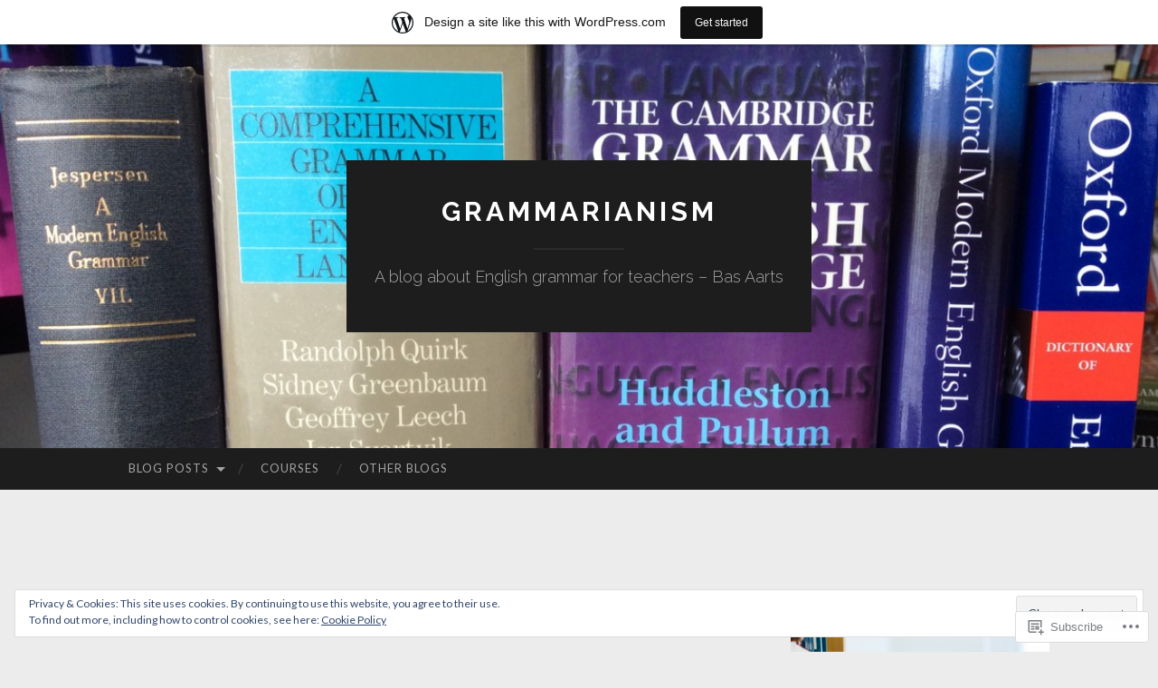

--- FILE ---
content_type: text/html; charset=UTF-8
request_url: https://grammarianism.wordpress.com/category/grammar-sat-test/
body_size: 47345
content:
<!DOCTYPE html>
<html lang="en">
<head>
<meta charset="UTF-8">
<meta name="viewport" content="width=device-width, initial-scale=1">
<title>Grammar SAT test | GRAMMARIANISM</title>
<link rel="profile" href="http://gmpg.org/xfn/11">
<link rel="pingback" href="https://grammarianism.wordpress.com/xmlrpc.php">

<meta name='robots' content='max-image-preview:large' />
<link rel='dns-prefetch' href='//s0.wp.com' />
<link rel='dns-prefetch' href='//fonts-api.wp.com' />
<link rel='dns-prefetch' href='//af.pubmine.com' />
<link rel="alternate" type="application/rss+xml" title="GRAMMARIANISM &raquo; Feed" href="https://grammarianism.wordpress.com/feed/" />
<link rel="alternate" type="application/rss+xml" title="GRAMMARIANISM &raquo; Comments Feed" href="https://grammarianism.wordpress.com/comments/feed/" />
<link rel="alternate" type="application/rss+xml" title="GRAMMARIANISM &raquo; Grammar SAT test Category Feed" href="https://grammarianism.wordpress.com/category/grammar-sat-test/feed/" />
	<script type="text/javascript">
		/* <![CDATA[ */
		function addLoadEvent(func) {
			var oldonload = window.onload;
			if (typeof window.onload != 'function') {
				window.onload = func;
			} else {
				window.onload = function () {
					oldonload();
					func();
				}
			}
		}
		/* ]]> */
	</script>
	<link crossorigin='anonymous' rel='stylesheet' id='all-css-0-1' href='/_static/??-eJxtjEsOwjAMRC9EMBUoiAXiLG6wojTOR7WjiNuTdoGEYDkz7w30alzJSlkhNVO5+ZAFenh6UgFqYy0xkGHsoJQqo5KA6Ivp6EQO8P+AQxzYQlrRRbOnH3zm4j9CwjWShuzNjCsM9LvZ5Ee6T1c72cvpZs/LG8VZRLg=&cssminify=yes' type='text/css' media='all' />
<style id='wp-emoji-styles-inline-css'>

	img.wp-smiley, img.emoji {
		display: inline !important;
		border: none !important;
		box-shadow: none !important;
		height: 1em !important;
		width: 1em !important;
		margin: 0 0.07em !important;
		vertical-align: -0.1em !important;
		background: none !important;
		padding: 0 !important;
	}
/*# sourceURL=wp-emoji-styles-inline-css */
</style>
<link crossorigin='anonymous' rel='stylesheet' id='all-css-2-1' href='/wp-content/plugins/gutenberg-core/v22.4.0/build/styles/block-library/style.min.css?m=1768935615i&cssminify=yes' type='text/css' media='all' />
<style id='wp-block-library-inline-css'>
.has-text-align-justify {
	text-align:justify;
}
.has-text-align-justify{text-align:justify;}

/*# sourceURL=wp-block-library-inline-css */
</style><style id='wp-block-paragraph-inline-css'>
.is-small-text{font-size:.875em}.is-regular-text{font-size:1em}.is-large-text{font-size:2.25em}.is-larger-text{font-size:3em}.has-drop-cap:not(:focus):first-letter{float:left;font-size:8.4em;font-style:normal;font-weight:100;line-height:.68;margin:.05em .1em 0 0;text-transform:uppercase}body.rtl .has-drop-cap:not(:focus):first-letter{float:none;margin-left:.1em}p.has-drop-cap.has-background{overflow:hidden}:root :where(p.has-background){padding:1.25em 2.375em}:where(p.has-text-color:not(.has-link-color)) a{color:inherit}p.has-text-align-left[style*="writing-mode:vertical-lr"],p.has-text-align-right[style*="writing-mode:vertical-rl"]{rotate:180deg}
/*# sourceURL=https://s0.wp.com/wp-content/plugins/gutenberg-core/v22.4.0/build/styles/block-library/paragraph/style.min.css */
</style>
<style id='global-styles-inline-css'>
:root{--wp--preset--aspect-ratio--square: 1;--wp--preset--aspect-ratio--4-3: 4/3;--wp--preset--aspect-ratio--3-4: 3/4;--wp--preset--aspect-ratio--3-2: 3/2;--wp--preset--aspect-ratio--2-3: 2/3;--wp--preset--aspect-ratio--16-9: 16/9;--wp--preset--aspect-ratio--9-16: 9/16;--wp--preset--color--black: #000000;--wp--preset--color--cyan-bluish-gray: #abb8c3;--wp--preset--color--white: #ffffff;--wp--preset--color--pale-pink: #f78da7;--wp--preset--color--vivid-red: #cf2e2e;--wp--preset--color--luminous-vivid-orange: #ff6900;--wp--preset--color--luminous-vivid-amber: #fcb900;--wp--preset--color--light-green-cyan: #7bdcb5;--wp--preset--color--vivid-green-cyan: #00d084;--wp--preset--color--pale-cyan-blue: #8ed1fc;--wp--preset--color--vivid-cyan-blue: #0693e3;--wp--preset--color--vivid-purple: #9b51e0;--wp--preset--gradient--vivid-cyan-blue-to-vivid-purple: linear-gradient(135deg,rgb(6,147,227) 0%,rgb(155,81,224) 100%);--wp--preset--gradient--light-green-cyan-to-vivid-green-cyan: linear-gradient(135deg,rgb(122,220,180) 0%,rgb(0,208,130) 100%);--wp--preset--gradient--luminous-vivid-amber-to-luminous-vivid-orange: linear-gradient(135deg,rgb(252,185,0) 0%,rgb(255,105,0) 100%);--wp--preset--gradient--luminous-vivid-orange-to-vivid-red: linear-gradient(135deg,rgb(255,105,0) 0%,rgb(207,46,46) 100%);--wp--preset--gradient--very-light-gray-to-cyan-bluish-gray: linear-gradient(135deg,rgb(238,238,238) 0%,rgb(169,184,195) 100%);--wp--preset--gradient--cool-to-warm-spectrum: linear-gradient(135deg,rgb(74,234,220) 0%,rgb(151,120,209) 20%,rgb(207,42,186) 40%,rgb(238,44,130) 60%,rgb(251,105,98) 80%,rgb(254,248,76) 100%);--wp--preset--gradient--blush-light-purple: linear-gradient(135deg,rgb(255,206,236) 0%,rgb(152,150,240) 100%);--wp--preset--gradient--blush-bordeaux: linear-gradient(135deg,rgb(254,205,165) 0%,rgb(254,45,45) 50%,rgb(107,0,62) 100%);--wp--preset--gradient--luminous-dusk: linear-gradient(135deg,rgb(255,203,112) 0%,rgb(199,81,192) 50%,rgb(65,88,208) 100%);--wp--preset--gradient--pale-ocean: linear-gradient(135deg,rgb(255,245,203) 0%,rgb(182,227,212) 50%,rgb(51,167,181) 100%);--wp--preset--gradient--electric-grass: linear-gradient(135deg,rgb(202,248,128) 0%,rgb(113,206,126) 100%);--wp--preset--gradient--midnight: linear-gradient(135deg,rgb(2,3,129) 0%,rgb(40,116,252) 100%);--wp--preset--font-size--small: 13px;--wp--preset--font-size--medium: 20px;--wp--preset--font-size--large: 36px;--wp--preset--font-size--x-large: 42px;--wp--preset--font-family--albert-sans: 'Albert Sans', sans-serif;--wp--preset--font-family--alegreya: Alegreya, serif;--wp--preset--font-family--arvo: Arvo, serif;--wp--preset--font-family--bodoni-moda: 'Bodoni Moda', serif;--wp--preset--font-family--bricolage-grotesque: 'Bricolage Grotesque', sans-serif;--wp--preset--font-family--cabin: Cabin, sans-serif;--wp--preset--font-family--chivo: Chivo, sans-serif;--wp--preset--font-family--commissioner: Commissioner, sans-serif;--wp--preset--font-family--cormorant: Cormorant, serif;--wp--preset--font-family--courier-prime: 'Courier Prime', monospace;--wp--preset--font-family--crimson-pro: 'Crimson Pro', serif;--wp--preset--font-family--dm-mono: 'DM Mono', monospace;--wp--preset--font-family--dm-sans: 'DM Sans', sans-serif;--wp--preset--font-family--dm-serif-display: 'DM Serif Display', serif;--wp--preset--font-family--domine: Domine, serif;--wp--preset--font-family--eb-garamond: 'EB Garamond', serif;--wp--preset--font-family--epilogue: Epilogue, sans-serif;--wp--preset--font-family--fahkwang: Fahkwang, sans-serif;--wp--preset--font-family--figtree: Figtree, sans-serif;--wp--preset--font-family--fira-sans: 'Fira Sans', sans-serif;--wp--preset--font-family--fjalla-one: 'Fjalla One', sans-serif;--wp--preset--font-family--fraunces: Fraunces, serif;--wp--preset--font-family--gabarito: Gabarito, system-ui;--wp--preset--font-family--ibm-plex-mono: 'IBM Plex Mono', monospace;--wp--preset--font-family--ibm-plex-sans: 'IBM Plex Sans', sans-serif;--wp--preset--font-family--ibarra-real-nova: 'Ibarra Real Nova', serif;--wp--preset--font-family--instrument-serif: 'Instrument Serif', serif;--wp--preset--font-family--inter: Inter, sans-serif;--wp--preset--font-family--josefin-sans: 'Josefin Sans', sans-serif;--wp--preset--font-family--jost: Jost, sans-serif;--wp--preset--font-family--libre-baskerville: 'Libre Baskerville', serif;--wp--preset--font-family--libre-franklin: 'Libre Franklin', sans-serif;--wp--preset--font-family--literata: Literata, serif;--wp--preset--font-family--lora: Lora, serif;--wp--preset--font-family--merriweather: Merriweather, serif;--wp--preset--font-family--montserrat: Montserrat, sans-serif;--wp--preset--font-family--newsreader: Newsreader, serif;--wp--preset--font-family--noto-sans-mono: 'Noto Sans Mono', sans-serif;--wp--preset--font-family--nunito: Nunito, sans-serif;--wp--preset--font-family--open-sans: 'Open Sans', sans-serif;--wp--preset--font-family--overpass: Overpass, sans-serif;--wp--preset--font-family--pt-serif: 'PT Serif', serif;--wp--preset--font-family--petrona: Petrona, serif;--wp--preset--font-family--piazzolla: Piazzolla, serif;--wp--preset--font-family--playfair-display: 'Playfair Display', serif;--wp--preset--font-family--plus-jakarta-sans: 'Plus Jakarta Sans', sans-serif;--wp--preset--font-family--poppins: Poppins, sans-serif;--wp--preset--font-family--raleway: Raleway, sans-serif;--wp--preset--font-family--roboto: Roboto, sans-serif;--wp--preset--font-family--roboto-slab: 'Roboto Slab', serif;--wp--preset--font-family--rubik: Rubik, sans-serif;--wp--preset--font-family--rufina: Rufina, serif;--wp--preset--font-family--sora: Sora, sans-serif;--wp--preset--font-family--source-sans-3: 'Source Sans 3', sans-serif;--wp--preset--font-family--source-serif-4: 'Source Serif 4', serif;--wp--preset--font-family--space-mono: 'Space Mono', monospace;--wp--preset--font-family--syne: Syne, sans-serif;--wp--preset--font-family--texturina: Texturina, serif;--wp--preset--font-family--urbanist: Urbanist, sans-serif;--wp--preset--font-family--work-sans: 'Work Sans', sans-serif;--wp--preset--spacing--20: 0.44rem;--wp--preset--spacing--30: 0.67rem;--wp--preset--spacing--40: 1rem;--wp--preset--spacing--50: 1.5rem;--wp--preset--spacing--60: 2.25rem;--wp--preset--spacing--70: 3.38rem;--wp--preset--spacing--80: 5.06rem;--wp--preset--shadow--natural: 6px 6px 9px rgba(0, 0, 0, 0.2);--wp--preset--shadow--deep: 12px 12px 50px rgba(0, 0, 0, 0.4);--wp--preset--shadow--sharp: 6px 6px 0px rgba(0, 0, 0, 0.2);--wp--preset--shadow--outlined: 6px 6px 0px -3px rgb(255, 255, 255), 6px 6px rgb(0, 0, 0);--wp--preset--shadow--crisp: 6px 6px 0px rgb(0, 0, 0);}:where(body) { margin: 0; }:where(.is-layout-flex){gap: 0.5em;}:where(.is-layout-grid){gap: 0.5em;}body .is-layout-flex{display: flex;}.is-layout-flex{flex-wrap: wrap;align-items: center;}.is-layout-flex > :is(*, div){margin: 0;}body .is-layout-grid{display: grid;}.is-layout-grid > :is(*, div){margin: 0;}body{padding-top: 0px;padding-right: 0px;padding-bottom: 0px;padding-left: 0px;}:root :where(.wp-element-button, .wp-block-button__link){background-color: #32373c;border-width: 0;color: #fff;font-family: inherit;font-size: inherit;font-style: inherit;font-weight: inherit;letter-spacing: inherit;line-height: inherit;padding-top: calc(0.667em + 2px);padding-right: calc(1.333em + 2px);padding-bottom: calc(0.667em + 2px);padding-left: calc(1.333em + 2px);text-decoration: none;text-transform: inherit;}.has-black-color{color: var(--wp--preset--color--black) !important;}.has-cyan-bluish-gray-color{color: var(--wp--preset--color--cyan-bluish-gray) !important;}.has-white-color{color: var(--wp--preset--color--white) !important;}.has-pale-pink-color{color: var(--wp--preset--color--pale-pink) !important;}.has-vivid-red-color{color: var(--wp--preset--color--vivid-red) !important;}.has-luminous-vivid-orange-color{color: var(--wp--preset--color--luminous-vivid-orange) !important;}.has-luminous-vivid-amber-color{color: var(--wp--preset--color--luminous-vivid-amber) !important;}.has-light-green-cyan-color{color: var(--wp--preset--color--light-green-cyan) !important;}.has-vivid-green-cyan-color{color: var(--wp--preset--color--vivid-green-cyan) !important;}.has-pale-cyan-blue-color{color: var(--wp--preset--color--pale-cyan-blue) !important;}.has-vivid-cyan-blue-color{color: var(--wp--preset--color--vivid-cyan-blue) !important;}.has-vivid-purple-color{color: var(--wp--preset--color--vivid-purple) !important;}.has-black-background-color{background-color: var(--wp--preset--color--black) !important;}.has-cyan-bluish-gray-background-color{background-color: var(--wp--preset--color--cyan-bluish-gray) !important;}.has-white-background-color{background-color: var(--wp--preset--color--white) !important;}.has-pale-pink-background-color{background-color: var(--wp--preset--color--pale-pink) !important;}.has-vivid-red-background-color{background-color: var(--wp--preset--color--vivid-red) !important;}.has-luminous-vivid-orange-background-color{background-color: var(--wp--preset--color--luminous-vivid-orange) !important;}.has-luminous-vivid-amber-background-color{background-color: var(--wp--preset--color--luminous-vivid-amber) !important;}.has-light-green-cyan-background-color{background-color: var(--wp--preset--color--light-green-cyan) !important;}.has-vivid-green-cyan-background-color{background-color: var(--wp--preset--color--vivid-green-cyan) !important;}.has-pale-cyan-blue-background-color{background-color: var(--wp--preset--color--pale-cyan-blue) !important;}.has-vivid-cyan-blue-background-color{background-color: var(--wp--preset--color--vivid-cyan-blue) !important;}.has-vivid-purple-background-color{background-color: var(--wp--preset--color--vivid-purple) !important;}.has-black-border-color{border-color: var(--wp--preset--color--black) !important;}.has-cyan-bluish-gray-border-color{border-color: var(--wp--preset--color--cyan-bluish-gray) !important;}.has-white-border-color{border-color: var(--wp--preset--color--white) !important;}.has-pale-pink-border-color{border-color: var(--wp--preset--color--pale-pink) !important;}.has-vivid-red-border-color{border-color: var(--wp--preset--color--vivid-red) !important;}.has-luminous-vivid-orange-border-color{border-color: var(--wp--preset--color--luminous-vivid-orange) !important;}.has-luminous-vivid-amber-border-color{border-color: var(--wp--preset--color--luminous-vivid-amber) !important;}.has-light-green-cyan-border-color{border-color: var(--wp--preset--color--light-green-cyan) !important;}.has-vivid-green-cyan-border-color{border-color: var(--wp--preset--color--vivid-green-cyan) !important;}.has-pale-cyan-blue-border-color{border-color: var(--wp--preset--color--pale-cyan-blue) !important;}.has-vivid-cyan-blue-border-color{border-color: var(--wp--preset--color--vivid-cyan-blue) !important;}.has-vivid-purple-border-color{border-color: var(--wp--preset--color--vivid-purple) !important;}.has-vivid-cyan-blue-to-vivid-purple-gradient-background{background: var(--wp--preset--gradient--vivid-cyan-blue-to-vivid-purple) !important;}.has-light-green-cyan-to-vivid-green-cyan-gradient-background{background: var(--wp--preset--gradient--light-green-cyan-to-vivid-green-cyan) !important;}.has-luminous-vivid-amber-to-luminous-vivid-orange-gradient-background{background: var(--wp--preset--gradient--luminous-vivid-amber-to-luminous-vivid-orange) !important;}.has-luminous-vivid-orange-to-vivid-red-gradient-background{background: var(--wp--preset--gradient--luminous-vivid-orange-to-vivid-red) !important;}.has-very-light-gray-to-cyan-bluish-gray-gradient-background{background: var(--wp--preset--gradient--very-light-gray-to-cyan-bluish-gray) !important;}.has-cool-to-warm-spectrum-gradient-background{background: var(--wp--preset--gradient--cool-to-warm-spectrum) !important;}.has-blush-light-purple-gradient-background{background: var(--wp--preset--gradient--blush-light-purple) !important;}.has-blush-bordeaux-gradient-background{background: var(--wp--preset--gradient--blush-bordeaux) !important;}.has-luminous-dusk-gradient-background{background: var(--wp--preset--gradient--luminous-dusk) !important;}.has-pale-ocean-gradient-background{background: var(--wp--preset--gradient--pale-ocean) !important;}.has-electric-grass-gradient-background{background: var(--wp--preset--gradient--electric-grass) !important;}.has-midnight-gradient-background{background: var(--wp--preset--gradient--midnight) !important;}.has-small-font-size{font-size: var(--wp--preset--font-size--small) !important;}.has-medium-font-size{font-size: var(--wp--preset--font-size--medium) !important;}.has-large-font-size{font-size: var(--wp--preset--font-size--large) !important;}.has-x-large-font-size{font-size: var(--wp--preset--font-size--x-large) !important;}.has-albert-sans-font-family{font-family: var(--wp--preset--font-family--albert-sans) !important;}.has-alegreya-font-family{font-family: var(--wp--preset--font-family--alegreya) !important;}.has-arvo-font-family{font-family: var(--wp--preset--font-family--arvo) !important;}.has-bodoni-moda-font-family{font-family: var(--wp--preset--font-family--bodoni-moda) !important;}.has-bricolage-grotesque-font-family{font-family: var(--wp--preset--font-family--bricolage-grotesque) !important;}.has-cabin-font-family{font-family: var(--wp--preset--font-family--cabin) !important;}.has-chivo-font-family{font-family: var(--wp--preset--font-family--chivo) !important;}.has-commissioner-font-family{font-family: var(--wp--preset--font-family--commissioner) !important;}.has-cormorant-font-family{font-family: var(--wp--preset--font-family--cormorant) !important;}.has-courier-prime-font-family{font-family: var(--wp--preset--font-family--courier-prime) !important;}.has-crimson-pro-font-family{font-family: var(--wp--preset--font-family--crimson-pro) !important;}.has-dm-mono-font-family{font-family: var(--wp--preset--font-family--dm-mono) !important;}.has-dm-sans-font-family{font-family: var(--wp--preset--font-family--dm-sans) !important;}.has-dm-serif-display-font-family{font-family: var(--wp--preset--font-family--dm-serif-display) !important;}.has-domine-font-family{font-family: var(--wp--preset--font-family--domine) !important;}.has-eb-garamond-font-family{font-family: var(--wp--preset--font-family--eb-garamond) !important;}.has-epilogue-font-family{font-family: var(--wp--preset--font-family--epilogue) !important;}.has-fahkwang-font-family{font-family: var(--wp--preset--font-family--fahkwang) !important;}.has-figtree-font-family{font-family: var(--wp--preset--font-family--figtree) !important;}.has-fira-sans-font-family{font-family: var(--wp--preset--font-family--fira-sans) !important;}.has-fjalla-one-font-family{font-family: var(--wp--preset--font-family--fjalla-one) !important;}.has-fraunces-font-family{font-family: var(--wp--preset--font-family--fraunces) !important;}.has-gabarito-font-family{font-family: var(--wp--preset--font-family--gabarito) !important;}.has-ibm-plex-mono-font-family{font-family: var(--wp--preset--font-family--ibm-plex-mono) !important;}.has-ibm-plex-sans-font-family{font-family: var(--wp--preset--font-family--ibm-plex-sans) !important;}.has-ibarra-real-nova-font-family{font-family: var(--wp--preset--font-family--ibarra-real-nova) !important;}.has-instrument-serif-font-family{font-family: var(--wp--preset--font-family--instrument-serif) !important;}.has-inter-font-family{font-family: var(--wp--preset--font-family--inter) !important;}.has-josefin-sans-font-family{font-family: var(--wp--preset--font-family--josefin-sans) !important;}.has-jost-font-family{font-family: var(--wp--preset--font-family--jost) !important;}.has-libre-baskerville-font-family{font-family: var(--wp--preset--font-family--libre-baskerville) !important;}.has-libre-franklin-font-family{font-family: var(--wp--preset--font-family--libre-franklin) !important;}.has-literata-font-family{font-family: var(--wp--preset--font-family--literata) !important;}.has-lora-font-family{font-family: var(--wp--preset--font-family--lora) !important;}.has-merriweather-font-family{font-family: var(--wp--preset--font-family--merriweather) !important;}.has-montserrat-font-family{font-family: var(--wp--preset--font-family--montserrat) !important;}.has-newsreader-font-family{font-family: var(--wp--preset--font-family--newsreader) !important;}.has-noto-sans-mono-font-family{font-family: var(--wp--preset--font-family--noto-sans-mono) !important;}.has-nunito-font-family{font-family: var(--wp--preset--font-family--nunito) !important;}.has-open-sans-font-family{font-family: var(--wp--preset--font-family--open-sans) !important;}.has-overpass-font-family{font-family: var(--wp--preset--font-family--overpass) !important;}.has-pt-serif-font-family{font-family: var(--wp--preset--font-family--pt-serif) !important;}.has-petrona-font-family{font-family: var(--wp--preset--font-family--petrona) !important;}.has-piazzolla-font-family{font-family: var(--wp--preset--font-family--piazzolla) !important;}.has-playfair-display-font-family{font-family: var(--wp--preset--font-family--playfair-display) !important;}.has-plus-jakarta-sans-font-family{font-family: var(--wp--preset--font-family--plus-jakarta-sans) !important;}.has-poppins-font-family{font-family: var(--wp--preset--font-family--poppins) !important;}.has-raleway-font-family{font-family: var(--wp--preset--font-family--raleway) !important;}.has-roboto-font-family{font-family: var(--wp--preset--font-family--roboto) !important;}.has-roboto-slab-font-family{font-family: var(--wp--preset--font-family--roboto-slab) !important;}.has-rubik-font-family{font-family: var(--wp--preset--font-family--rubik) !important;}.has-rufina-font-family{font-family: var(--wp--preset--font-family--rufina) !important;}.has-sora-font-family{font-family: var(--wp--preset--font-family--sora) !important;}.has-source-sans-3-font-family{font-family: var(--wp--preset--font-family--source-sans-3) !important;}.has-source-serif-4-font-family{font-family: var(--wp--preset--font-family--source-serif-4) !important;}.has-space-mono-font-family{font-family: var(--wp--preset--font-family--space-mono) !important;}.has-syne-font-family{font-family: var(--wp--preset--font-family--syne) !important;}.has-texturina-font-family{font-family: var(--wp--preset--font-family--texturina) !important;}.has-urbanist-font-family{font-family: var(--wp--preset--font-family--urbanist) !important;}.has-work-sans-font-family{font-family: var(--wp--preset--font-family--work-sans) !important;}
/*# sourceURL=global-styles-inline-css */
</style>

<style id='classic-theme-styles-inline-css'>
.wp-block-button__link{background-color:#32373c;border-radius:9999px;box-shadow:none;color:#fff;font-size:1.125em;padding:calc(.667em + 2px) calc(1.333em + 2px);text-decoration:none}.wp-block-file__button{background:#32373c;color:#fff}.wp-block-accordion-heading{margin:0}.wp-block-accordion-heading__toggle{background-color:inherit!important;color:inherit!important}.wp-block-accordion-heading__toggle:not(:focus-visible){outline:none}.wp-block-accordion-heading__toggle:focus,.wp-block-accordion-heading__toggle:hover{background-color:inherit!important;border:none;box-shadow:none;color:inherit;padding:var(--wp--preset--spacing--20,1em) 0;text-decoration:none}.wp-block-accordion-heading__toggle:focus-visible{outline:auto;outline-offset:0}
/*# sourceURL=/wp-content/plugins/gutenberg-core/v22.4.0/build/styles/block-library/classic.min.css */
</style>
<link crossorigin='anonymous' rel='stylesheet' id='all-css-4-1' href='/_static/??-eJx9jEEOAiEQBD/kQECjeDC+ZWEnijIwYWA3/l72op689KFTVXplCCU3zE1z6reYRYfiUwlP0VYZpwxIJE4IFRd10HOU9iFA2iuhCiI7/ROiDt9WxfETT20jCOc4YUIa2D9t5eGA91xRBMZS7ATtPkTZvCtdzNEZt7f2fHq8Afl7R7w=&cssminify=yes' type='text/css' media='all' />
<link rel='stylesheet' id='hemingway-rewritten-fonts-css' href='https://fonts-api.wp.com/css?family=Raleway%3A400%2C300%2C700%7CLato%3A400%2C700%2C400italic%2C700italic&#038;subset=latin%2Clatin-ext' media='all' />
<link crossorigin='anonymous' rel='stylesheet' id='all-css-6-1' href='/_static/??-eJyFj1ELwjAMhP+QNYypexJ/itQSa2ablDaj7N/biQ8DZb7dkXzHHdRknLAiK+gDIxZI0w2aIvbVziZjzaTtDkXngHtXyg5WUJxMCpMnLjCiJuueHw9RhOFK7MAjY6ZGlN/yK/RPkyXz3cbU5CRudcp4C+Kb9NC+VnYL8igmiLNKbcHamHuwlBf0Es/dcOqH49D1h/EF9dt6/w==&cssminify=yes' type='text/css' media='all' />
<link crossorigin='anonymous' rel='stylesheet' id='print-css-7-1' href='/wp-content/mu-plugins/global-print/global-print.css?m=1465851035i&cssminify=yes' type='text/css' media='print' />
<style id='jetpack-global-styles-frontend-style-inline-css'>
:root { --font-headings: unset; --font-base: unset; --font-headings-default: -apple-system,BlinkMacSystemFont,"Segoe UI",Roboto,Oxygen-Sans,Ubuntu,Cantarell,"Helvetica Neue",sans-serif; --font-base-default: -apple-system,BlinkMacSystemFont,"Segoe UI",Roboto,Oxygen-Sans,Ubuntu,Cantarell,"Helvetica Neue",sans-serif;}
/*# sourceURL=jetpack-global-styles-frontend-style-inline-css */
</style>
<link crossorigin='anonymous' rel='stylesheet' id='all-css-10-1' href='/_static/??-eJyNjcEKwjAQRH/IuFRT6kX8FNkmS5K6yQY3Qfx7bfEiXrwM82B4A49qnJRGpUHupnIPqSgs1Cq624chi6zhO5OCRryTR++fW00l7J3qDv43XVNxoOISsmEJol/wY2uR8vs3WggsM/I6uOTzMI3Hw8lOg11eUT1JKA==&cssminify=yes' type='text/css' media='all' />
<script type="text/javascript" id="wpcom-actionbar-placeholder-js-extra">
/* <![CDATA[ */
var actionbardata = {"siteID":"90274052","postID":"0","siteURL":"https://grammarianism.wordpress.com","xhrURL":"https://grammarianism.wordpress.com/wp-admin/admin-ajax.php","nonce":"da64b6e1d0","isLoggedIn":"","statusMessage":"","subsEmailDefault":"instantly","proxyScriptUrl":"https://s0.wp.com/wp-content/js/wpcom-proxy-request.js?m=1513050504i&amp;ver=20211021","i18n":{"followedText":"New posts from this site will now appear in your \u003Ca href=\"https://wordpress.com/reader\"\u003EReader\u003C/a\u003E","foldBar":"Collapse this bar","unfoldBar":"Expand this bar","shortLinkCopied":"Shortlink copied to clipboard."}};
//# sourceURL=wpcom-actionbar-placeholder-js-extra
/* ]]> */
</script>
<script type="text/javascript" id="jetpack-mu-wpcom-settings-js-before">
/* <![CDATA[ */
var JETPACK_MU_WPCOM_SETTINGS = {"assetsUrl":"https://s0.wp.com/wp-content/mu-plugins/jetpack-mu-wpcom-plugin/moon/jetpack_vendor/automattic/jetpack-mu-wpcom/src/build/"};
//# sourceURL=jetpack-mu-wpcom-settings-js-before
/* ]]> */
</script>
<script crossorigin='anonymous' type='text/javascript'  src='/_static/??/wp-content/js/rlt-proxy.js,/wp-content/blog-plugins/wordads-classes/js/cmp/v2/cmp-non-gdpr.js?m=1720530689j'></script>
<script type="text/javascript" id="rlt-proxy-js-after">
/* <![CDATA[ */
	rltInitialize( {"token":null,"iframeOrigins":["https:\/\/widgets.wp.com"]} );
//# sourceURL=rlt-proxy-js-after
/* ]]> */
</script>
<link rel="EditURI" type="application/rsd+xml" title="RSD" href="https://grammarianism.wordpress.com/xmlrpc.php?rsd" />
<meta name="generator" content="WordPress.com" />

<!-- Jetpack Open Graph Tags -->
<meta property="og:type" content="website" />
<meta property="og:title" content="Grammar SAT test &#8211; GRAMMARIANISM" />
<meta property="og:url" content="https://grammarianism.wordpress.com/category/grammar-sat-test/" />
<meta property="og:site_name" content="GRAMMARIANISM" />
<meta property="og:image" content="https://s0.wp.com/i/blank.jpg?m=1383295312i" />
<meta property="og:image:width" content="200" />
<meta property="og:image:height" content="200" />
<meta property="og:image:alt" content="" />
<meta property="og:locale" content="en_US" />
<meta property="fb:app_id" content="249643311490" />
<meta name="twitter:creator" content="@EngliciousUCL" />
<meta name="twitter:site" content="@EngliciousUCL" />

<!-- End Jetpack Open Graph Tags -->
<link rel="shortcut icon" type="image/x-icon" href="https://s0.wp.com/i/favicon.ico?m=1713425267i" sizes="16x16 24x24 32x32 48x48" />
<link rel="icon" type="image/x-icon" href="https://s0.wp.com/i/favicon.ico?m=1713425267i" sizes="16x16 24x24 32x32 48x48" />
<link rel="apple-touch-icon" href="https://s0.wp.com/i/webclip.png?m=1713868326i" />
<link rel='openid.server' href='https://grammarianism.wordpress.com/?openidserver=1' />
<link rel='openid.delegate' href='https://grammarianism.wordpress.com/' />
<link rel="search" type="application/opensearchdescription+xml" href="https://grammarianism.wordpress.com/osd.xml" title="GRAMMARIANISM" />
<link rel="search" type="application/opensearchdescription+xml" href="https://s1.wp.com/opensearch.xml" title="WordPress.com" />
<meta name="theme-color" content="#edecec" />
<style type="text/css">.recentcomments a{display:inline !important;padding:0 !important;margin:0 !important;}</style>		<style type="text/css">
			.recentcomments a {
				display: inline !important;
				padding: 0 !important;
				margin: 0 !important;
			}

			table.recentcommentsavatartop img.avatar, table.recentcommentsavatarend img.avatar {
				border: 0px;
				margin: 0;
			}

			table.recentcommentsavatartop a, table.recentcommentsavatarend a {
				border: 0px !important;
				background-color: transparent !important;
			}

			td.recentcommentsavatarend, td.recentcommentsavatartop {
				padding: 0px 0px 1px 0px;
				margin: 0px;
			}

			td.recentcommentstextend {
				border: none !important;
				padding: 0px 0px 2px 10px;
			}

			.rtl td.recentcommentstextend {
				padding: 0px 10px 2px 0px;
			}

			td.recentcommentstexttop {
				border: none;
				padding: 0px 0px 0px 10px;
			}

			.rtl td.recentcommentstexttop {
				padding: 0px 10px 0px 0px;
			}
		</style>
		<meta name="description" content="Posts about Grammar SAT test written by Bas Aarts" />
	<style type="text/css">
			.site-title a,
		.site-description {
			color: #ffffff;
		}
				.site-header-image {
			background-image: url(https://grammarianism.wordpress.com/wp-content/uploads/2015/04/cropped-grammars341.jpg);
		}
		</style>
	<style type="text/css" id="custom-background-css">
body.custom-background { background-color: #edecec; }
</style>
	<script type="text/javascript">
/* <![CDATA[ */
var wa_client = {}; wa_client.cmd = []; wa_client.config = { 'blog_id': 90274052, 'blog_language': 'en', 'is_wordads': false, 'hosting_type': 0, 'afp_account_id': 'pub-5735907384578026', 'afp_host_id': 5038568878849053, 'theme': 'pub/hemingway-rewritten', '_': { 'title': 'Advertisement', 'privacy_settings': 'Privacy Settings' }, 'formats': [ 'belowpost', 'bottom_sticky', 'sidebar_sticky_right', 'sidebar', 'gutenberg_rectangle', 'gutenberg_leaderboard', 'gutenberg_mobile_leaderboard', 'gutenberg_skyscraper' ] };
/* ]]> */
</script>
		<script type="text/javascript">

			window.doNotSellCallback = function() {

				var linkElements = [
					'a[href="https://wordpress.com/?ref=footer_blog"]',
					'a[href="https://wordpress.com/?ref=footer_website"]',
					'a[href="https://wordpress.com/?ref=vertical_footer"]',
					'a[href^="https://wordpress.com/?ref=footer_segment_"]',
				].join(',');

				var dnsLink = document.createElement( 'a' );
				dnsLink.href = 'https://wordpress.com/advertising-program-optout/';
				dnsLink.classList.add( 'do-not-sell-link' );
				dnsLink.rel = 'nofollow';
				dnsLink.style.marginLeft = '0.5em';
				dnsLink.textContent = 'Do Not Sell or Share My Personal Information';

				var creditLinks = document.querySelectorAll( linkElements );

				if ( 0 === creditLinks.length ) {
					return false;
				}

				Array.prototype.forEach.call( creditLinks, function( el ) {
					el.insertAdjacentElement( 'afterend', dnsLink );
				});

				return true;
			};

		</script>
		<style type="text/css" id="custom-colors-css">.comment-metadata a { color: #636363;}
.sep { color: #636363;}
th,td { border-color: #dddddd;}
th,td { border-color: rgba( 221, 221, 221, 0.5 );}
.format-aside .entry-content, blockquote, pre { background-color: #eeeeee;}
.format-aside .entry-content, blockquote, pre { background-color: rgba( 238, 238, 238, 0.2 );}
input[type="text"],input[type="email"],input[type="url"],input[type="password"],input[type="search"],textareali > article.comment,.hentry,.widget ul li,.widget,.site-main .comment-navigation, .site-main .paging-navigation, .site-main .post-navigation,.comment-list > li:first-child > article.comment:first-child,.page-title { border-color: #eeeeee;}
input[type="text"],input[type="email"],input[type="url"],input[type="password"],input[type="search"],textareali > article.comment,.hentry,.widget ul li,.widget,.site-main .comment-navigation, .site-main .paging-navigation, .site-main .post-navigation,.comment-list > li:first-child > article.comment:first-child,.page-title { border-color: rgba( 238, 238, 238, 0.5 );}
.site-title a, .site-title a:visited, #secondary button, #secondary input[type="button"], #secondary input[type="reset"], #secondary input[type="submit"] { color: #FFFFFF;}
.entry-tags a,.entry-tags a:visited { color: #636363;}
.entry-tags a:hover { color: #FFFFFF;}
.featured-image .flag { color: #FFFFFF;}
.site-footer button, .site-footer input[type="button"], .site-footer input[type="reset"], .site-footer input[type="submit"], .widget_search .search-submit { color: #FFFFFF;}
.site-footer button:hover, .site-footer input[type="button"]:hover, .site-footer input[type="reset"]:hover, .site-footer input[type="submit"]:hover, .widget_search .search-submit:hover { color: #FFFFFF;}
button:hover, input[type="button"]:hover, input[type="reset"]:hover, input[type="submit"]:hover { color: #FFFFFF;}
#header-search .search-submit { color: #FFFFFF;}
address { background-color: #f1f1f1;}
address { background-color: rgba( 241, 241, 241, 0.2 );}
.entry-content table tbody > tr:nth-child(odd) > td { background-color: #f9f9f9;}
.entry-content table tbody > tr:nth-child(odd) > td { background-color: rgba( 249, 249, 249, 0.2 );}
blockquote { color: #000000;}
.entry-title, .entry-title a,.entry-title a:visited,.comments-title { color: #2D2D2D;}
.format-quote .entry-content { background-color: #262626;}
.format-quote .entry-content { background-color: rgba( 38, 38, 38, 0.2 );}
body, button, input, textarea { color: #444444;}
.widget-title, th { color: #444444;}
.comment-author a,.comment-author a:visited { color: #444444;}
mark, ins { color: #444444;}
.widget { color: #555555;}
.jetpack-recipe { border-color: #666666;}
.jetpack-recipe { border-color: rgba( 102, 102, 102, 0.3 );}
blockquote cite { color: #636363;}
.entry-tags a,.entry-tags a:visited { background-color: #767676;}
.entry-tags a,.entry-tags a:visited { background-color: rgba( 118, 118, 118, 0.4 );}
.entry-tags a:after { border-right-color: #767676;}
.entry-tags a:after { border-right-color: rgba( 118, 118, 118, 0.4 );}
.entry-categories:before { color: #636363;}
.wp-caption-text { color: #636363;}
.entry-meta, .entry-meta a,.entry-meta a:visited,.page-title,.no-comments { color: #636363;}
body,#infinite-footer .container,.entry-tags a:before { background-color: #edecec;}
</style>
<script type="text/javascript">
	window.google_analytics_uacct = "UA-52447-2";
</script>

<script type="text/javascript">
	var _gaq = _gaq || [];
	_gaq.push(['_setAccount', 'UA-52447-2']);
	_gaq.push(['_gat._anonymizeIp']);
	_gaq.push(['_setDomainName', 'wordpress.com']);
	_gaq.push(['_initData']);
	_gaq.push(['_trackPageview']);

	(function() {
		var ga = document.createElement('script'); ga.type = 'text/javascript'; ga.async = true;
		ga.src = ('https:' == document.location.protocol ? 'https://ssl' : 'http://www') + '.google-analytics.com/ga.js';
		(document.getElementsByTagName('head')[0] || document.getElementsByTagName('body')[0]).appendChild(ga);
	})();
</script>
<link crossorigin='anonymous' rel='stylesheet' id='all-css-0-3' href='/_static/??-eJydj8sKAjEMRX/[base64]&cssminify=yes' type='text/css' media='all' />
<link rel='stylesheet' id='gravatar-card-services-css' href='https://secure.gravatar.com/css/services.css?ver=202604924dcd77a86c6f1d3698ec27fc5da92b28585ddad3ee636c0397cf312193b2a1' media='all' />
<link crossorigin='anonymous' rel='stylesheet' id='all-css-2-3' href='/_static/??-eJyNzUEKwkAMheELOQ21aHEhHkWmmVBSJ8lgZii9vVXcuHP5w+N7sJaAppW0grRQcptZHRaqJeLj2yBmCndWhKlxTuBtcnxyqWz7+Kc6Ye3Q/QD/y2KpZXJYOc1Ud9CQYw5CiWNg/HzULdPbvcm1H0/DZTwP/XF5AZXqR7U=&cssminify=yes' type='text/css' media='all' />
</head>

<body class="archive category category-grammar-sat-test category-576564803 custom-background wp-theme-pubhemingway-rewritten customizer-styles-applied jetpack-reblog-enabled has-marketing-bar has-marketing-bar-theme-hemingway-rewritten">
<div id="page" class="hfeed site">

	<header id="masthead" class="site-header" role="banner">
		<div class="site-header-image">
			<div class="site-branding-wrapper">
				<div class="site-branding">
					<h1 class="site-title"><a href="https://grammarianism.wordpress.com/" rel="home">GRAMMARIANISM</a></h1>
					<h2 class="site-description">A blog about English grammar for teachers – Bas Aarts</h2>
				</div>
			</div>
		</div>
	</header><!-- #masthead -->
	<nav id="site-navigation" class="main-navigation clear" role="navigation">
		<button class="menu-toggle" aria-controls="primary-menu" aria-expanded="false"><span class="screen-reader-text">Menu</span></button>
		<a class="skip-link screen-reader-text" href="#content">Skip to content</a>

		<div class="menu-blog-posts-container"><ul id="primary-menu" class="menu"><li id="menu-item-1331" class="menu-item menu-item-type-post_type menu-item-object-post menu-item-has-children menu-item-1331"><a href="https://grammarianism.wordpress.com/2016/03/26/grammar-in-schools-some-qas-and-a-plea/">Blog Posts</a>
<ul class="sub-menu">
	<li id="menu-item-3602" class="menu-item menu-item-type-post_type menu-item-object-post menu-item-3602"><a href="https://grammarianism.wordpress.com/2025/12/11/move-to-substack/">Move to Substack</a></li>
	<li id="menu-item-3534" class="menu-item menu-item-type-post_type menu-item-object-post menu-item-3534"><a href="https://grammarianism.wordpress.com/2024/05/27/problematic-question-on-possessive-his-in-the-2024-year-6-grammar-punctuation-and-spelling-paper/">Problematic question on possessive ‘his’ in the 2024 Year 6 Grammar, Punctuation and Spelling paper</a></li>
	<li id="menu-item-3524" class="menu-item menu-item-type-post_type menu-item-object-post menu-item-3524"><a href="https://grammarianism.wordpress.com/2024/03/07/english-grammar-day-2024/">English Grammar Day 2024</a></li>
	<li id="menu-item-3514" class="menu-item menu-item-type-post_type menu-item-object-post menu-item-3514"><a href="https://grammarianism.wordpress.com/2024/03/05/beware-of-online-grammar-quizzes/">Beware of online grammar quizzes</a></li>
	<li id="menu-item-3498" class="menu-item menu-item-type-post_type menu-item-object-post menu-item-3498"><a href="https://grammarianism.wordpress.com/2023/05/30/english-grammar-day-2023/">English Grammar Day 2023</a></li>
	<li id="menu-item-3489" class="menu-item menu-item-type-post_type menu-item-object-post menu-item-3489"><a href="https://grammarianism.wordpress.com/2023/05/24/confusing-grammar-in-the-australian-and-new-south-wales-english-curricula/">Confusing grammar in the Australian and New South Wales English Curricula</a></li>
	<li id="menu-item-3466" class="menu-item menu-item-type-post_type menu-item-object-post menu-item-3466"><a href="https://grammarianism.wordpress.com/2022/04/12/writing-skills-and-grammar-teaching-the-misinterpreted-study-of-englicious/">Reblogged: writing skills and grammar teaching: the misinterpreted study of Englicious</a></li>
	<li id="menu-item-3458" class="menu-item menu-item-type-post_type menu-item-object-post menu-item-3458"><a href="https://grammarianism.wordpress.com/2022/03/09/fronted-adverbials-the-bugbear-of-english-grammar-teaching/">Fronted adverbials: the bugbear of English grammar teaching</a></li>
	<li id="menu-item-3450" class="menu-item menu-item-type-post_type menu-item-object-post menu-item-3450"><a href="https://grammarianism.wordpress.com/2021/11/11/trouble-free-and-chicken-free/">Trouble-free and chicken-free</a></li>
	<li id="menu-item-3427" class="menu-item menu-item-type-post_type menu-item-object-post menu-item-3427"><a href="https://grammarianism.wordpress.com/2021/08/27/new-futurelearn-course-english-grammar-for-teachers/">New FutureLearn Course English Grammar for Teachers</a></li>
	<li id="menu-item-3412" class="menu-item menu-item-type-post_type menu-item-object-post menu-item-3412"><a href="https://grammarianism.wordpress.com/2020/10/22/a-president-biden/">‘A President Biden’</a></li>
	<li id="menu-item-3390" class="menu-item menu-item-type-post_type menu-item-object-post menu-item-3390"><a href="https://grammarianism.wordpress.com/2020/09/25/up-the-garden-path/">Up the garden path</a></li>
	<li id="menu-item-3372" class="menu-item menu-item-type-post_type menu-item-object-post menu-item-3372"><a href="https://grammarianism.wordpress.com/2019/11/15/new-grammar-explainer-mini-podcasts/">New: ‘Grammar Explainer’ mini podcasts</a></li>
	<li id="menu-item-3363" class="menu-item menu-item-type-post_type menu-item-object-post menu-item-3363"><a href="https://grammarianism.wordpress.com/2019/10/09/consider-teaching-fair/">Consider Teaching Fair</a></li>
	<li id="menu-item-3351" class="menu-item menu-item-type-post_type menu-item-object-post menu-item-3351"><a href="https://grammarianism.wordpress.com/2019/10/07/fanboys/">FANBOYS</a></li>
	<li id="menu-item-3336" class="menu-item menu-item-type-post_type menu-item-object-post menu-item-3336"><a href="https://grammarianism.wordpress.com/2019/06/09/taxing-taxonomy-how-easy-is-it-to-categorise-words/">Taxing taxonomy: how easy is it to categorise words?</a></li>
	<li id="menu-item-3330" class="menu-item menu-item-type-post_type menu-item-object-post menu-item-3330"><a href="https://grammarianism.wordpress.com/2019/05/31/memorial-event-for-randolph-quirk-in-london-9-july-2019/">Memorial event for Randolph Quirk in London, 9 July 2019</a></li>
	<li id="menu-item-3325" class="menu-item menu-item-type-post_type menu-item-object-post menu-item-3325"><a href="https://grammarianism.wordpress.com/2018/12/10/available-now-how-to-teach-grammar/">Available now: How to Teach Grammar</a></li>
	<li id="menu-item-3314" class="menu-item menu-item-type-post_type menu-item-object-post menu-item-3314"><a href="https://grammarianism.wordpress.com/2018/08/25/intransitive-uses-of-transitive-verbs/">Intransitive uses of transitive verbs</a></li>
	<li id="menu-item-3307" class="menu-item menu-item-type-post_type menu-item-object-post menu-item-3307"><a href="https://grammarianism.wordpress.com/2018/06/14/nouns-as-adjectives-one-of-the-funnest-changes-in-english/">Nouns as adjectives: one of the funnest changes in English</a></li>
	<li id="menu-item-3300" class="menu-item menu-item-type-post_type menu-item-object-post menu-item-3300"><a href="https://grammarianism.wordpress.com/2018/03/11/long-read-do-teachers-really-hate-teaching-grammar/">Long read: do teachers really hate teaching grammar?</a></li>
	<li id="menu-item-3282" class="menu-item menu-item-type-post_type menu-item-object-post menu-item-3282"><a href="https://grammarianism.wordpress.com/2018/01/26/possessive-pronouns/">Possessive pronouns</a></li>
	<li id="menu-item-3277" class="menu-item menu-item-type-post_type menu-item-object-post menu-item-3277"><a href="https://grammarianism.wordpress.com/2018/01/17/the-english-progressive-construction-how-it-is-changing/">The English progressive construction: how it is changing</a></li>
	<li id="menu-item-3269" class="menu-item menu-item-type-post_type menu-item-object-post menu-item-3269"><a href="https://grammarianism.wordpress.com/2018/01/07/a-tribute-to-randolph-quirk/">A tribute to Randolph Quirk</a></li>
	<li id="menu-item-3262" class="menu-item menu-item-type-post_type menu-item-object-post menu-item-3262"><a href="https://grammarianism.wordpress.com/2017/11/11/the-2017-bad-grammar-award/">The 2017 Bad Grammar Award</a></li>
	<li id="menu-item-3018" class="menu-item menu-item-type-post_type menu-item-object-post menu-item-3018"><a href="https://grammarianism.wordpress.com/2017/09/27/english-grammar-for-teachers-and-teaching-english-grammar-in-context/">English Grammar for Teachers and Teaching English Grammar in Context</a></li>
	<li id="menu-item-2981" class="menu-item menu-item-type-post_type menu-item-object-post menu-item-2981"><a href="https://grammarianism.wordpress.com/2017/09/13/changes-in-the-use-of-the-subjunctive/">Changes in the use of the subjunctive</a></li>
	<li id="menu-item-2971" class="menu-item menu-item-type-post_type menu-item-object-post menu-item-2971"><a href="https://grammarianism.wordpress.com/2017/07/04/new-english-grammar-knowledge-organisers-posters-and-flashcards/">New: English Grammar Knowledge Organisers, Posters and Flashcards</a></li>
	<li id="menu-item-2956" class="menu-item menu-item-type-post_type menu-item-object-post menu-item-2956"><a href="https://grammarianism.wordpress.com/2017/05/12/change-the-tests-but-dont-ditch-grammar/">Change the tests, but don’t ditch grammar</a></li>
	<li id="menu-item-2731" class="menu-item menu-item-type-post_type menu-item-object-post menu-item-2731"><a href="https://grammarianism.wordpress.com/2017/04/23/beware-of-google-the-case-of-adverb-phrases/">Beware of Google: the case of adverb phrases</a></li>
	<li id="menu-item-1369" class="menu-item menu-item-type-post_type menu-item-object-post menu-item-1369"><a href="https://grammarianism.wordpress.com/2015/09/28/numerals-which-word-class-do-they-belong-to/">Numerals: which word class do they belong to?</a></li>
	<li id="menu-item-1370" class="menu-item menu-item-type-post_type menu-item-object-post menu-item-1370"><a href="https://grammarianism.wordpress.com/2015/09/11/form-and-function/">Form and function (1)</a></li>
	<li id="menu-item-2194" class="menu-item menu-item-type-post_type menu-item-object-post menu-item-2194"><a href="https://grammarianism.wordpress.com/2017/03/20/form-and-function-2/">Form and function (2)</a></li>
	<li id="menu-item-1371" class="menu-item menu-item-type-post_type menu-item-object-post menu-item-1371"><a href="https://grammarianism.wordpress.com/2015/09/03/the-oxford-comma-scandal/">The Oxford comma scandal</a></li>
	<li id="menu-item-1372" class="menu-item menu-item-type-post_type menu-item-object-post menu-item-1372"><a href="https://grammarianism.wordpress.com/2015/08/27/mood-and-modality-what-is-the-difference/">Mood and modality: what is the difference?</a></li>
	<li id="menu-item-1373" class="menu-item menu-item-type-post_type menu-item-object-post menu-item-1373"><a href="https://grammarianism.wordpress.com/2015/07/05/thankfully-the-english-language-has-not-changed-very-much-since-the-15th-century/">“Thankfully, the English language has not changed very much since the 15th century.”</a></li>
	<li id="menu-item-1374" class="menu-item menu-item-type-post_type menu-item-object-post menu-item-1374"><a href="https://grammarianism.wordpress.com/2015/06/25/is-it-correct-to-speak-of-the-passive-tense/">Is it correct to speak of the ‘passive tense’?</a></li>
	<li id="menu-item-1375" class="menu-item menu-item-type-post_type menu-item-object-post menu-item-1375"><a href="https://grammarianism.wordpress.com/2015/06/22/however/">However</a></li>
	<li id="menu-item-1376" class="menu-item menu-item-type-post_type menu-item-object-post menu-item-1376"><a href="https://grammarianism.wordpress.com/2015/06/05/can-fun-be-an-adjective/">Can ‘fun’ be an adjective?</a></li>
	<li id="menu-item-1377" class="menu-item menu-item-type-post_type menu-item-object-post menu-item-1377"><a href="https://grammarianism.wordpress.com/2015/05/21/does-english-have-a-subjunctive/">Does English have a subjunctive mood?</a></li>
	<li id="menu-item-1378" class="menu-item menu-item-type-post_type menu-item-object-post menu-item-1378"><a href="https://grammarianism.wordpress.com/2015/05/14/english-grammar-day-2015/">English Grammar Day 2015</a></li>
	<li id="menu-item-1379" class="menu-item menu-item-type-post_type menu-item-object-post menu-item-1379"><a href="https://grammarianism.wordpress.com/2015/05/10/determiners/">Determiners</a></li>
	<li id="menu-item-1380" class="menu-item menu-item-type-post_type menu-item-object-post menu-item-1380"><a href="https://grammarianism.wordpress.com/2015/05/01/grammar-terminology-confusion/">Grammar terminology confusion</a></li>
	<li id="menu-item-1381" class="menu-item menu-item-type-post_type menu-item-object-post menu-item-1381"><a href="https://grammarianism.wordpress.com/2015/04/29/so-what-exactly-is-englicious/">So what exactly is Englicious?</a></li>
	<li id="menu-item-1382" class="menu-item menu-item-type-post_type menu-item-object-post menu-item-1382"><a href="https://grammarianism.wordpress.com/2015/04/28/connectives-why-its-best-to-avoid-the-term/">‘Connective’: why it’s best to avoid the term</a></li>
	<li id="menu-item-1383" class="menu-item menu-item-type-post_type menu-item-object-post menu-item-1383"><a href="https://grammarianism.wordpress.com/2015/04/27/theres-no-such-thing-as-a-possessive-adjective/">There’s no such thing as a possessive adjective</a></li>
	<li id="menu-item-1384" class="menu-item menu-item-type-post_type menu-item-object-post menu-item-1384"><a href="https://grammarianism.wordpress.com/2015/04/27/newblogongrammar/">A blog on English grammar</a></li>
	<li id="menu-item-2041" class="menu-item menu-item-type-post_type menu-item-object-post menu-item-2041"><a href="https://grammarianism.wordpress.com/2017/01/23/one-day-course-english-grammar-for-teachers/">One-day course: English Grammar for Teachers</a></li>
	<li id="menu-item-2042" class="menu-item menu-item-type-post_type menu-item-object-post menu-item-2042"><a href="https://grammarianism.wordpress.com/2017/01/23/new-ucl-one-day-course-for-secondary-school-teachers-teaching-english-grammar-in-context/">New UCL one-day course for secondary school teachers: Teaching English Grammar in Context</a></li>
	<li id="menu-item-1946" class="menu-item menu-item-type-post_type menu-item-object-post menu-item-1946"><a href="https://grammarianism.wordpress.com/2016/11/16/absolutely-horseshit-excusez-le-mot/">Absolutely horseshit (excusez le mot)</a></li>
	<li id="menu-item-1794" class="menu-item menu-item-type-post_type menu-item-object-post menu-item-1794"><a href="https://grammarianism.wordpress.com/2016/10/15/adverb-and-adverbial/">Adverb and Adverbial</a></li>
	<li id="menu-item-1330" class="menu-item menu-item-type-post_type menu-item-object-post menu-item-1330"><a href="https://grammarianism.wordpress.com/2016/03/07/statements-questions-commands-and-exclamations/">Statements, questions, commands and exclamations</a></li>
	<li id="menu-item-1597" class="menu-item menu-item-type-post_type menu-item-object-post menu-item-1597"><a href="https://grammarianism.wordpress.com/2016/05/20/right-and-wrong-answers-in-grammar-tests/">Right and wrong answers in grammar tests</a></li>
	<li id="menu-item-1360" class="menu-item menu-item-type-post_type menu-item-object-post menu-item-1360"><a href="https://grammarianism.wordpress.com/2016/03/26/grammar-in-schools-some-qas-and-a-plea/">Grammar in schools: some Q&amp;As and a plea</a></li>
	<li id="menu-item-1361" class="menu-item menu-item-type-post_type menu-item-object-post menu-item-1361"><a href="https://grammarianism.wordpress.com/2016/02/05/booby-traps-in-the-spag-test/">‘Booby traps’ in the SPaG test</a></li>
	<li id="menu-item-1362" class="menu-item menu-item-type-post_type menu-item-object-post menu-item-1362"><a href="https://grammarianism.wordpress.com/2016/01/25/is-the-grammar-punctuation-and-spelling-test-for-key-stage-2-too-hard/">Is the Grammar, Punctuation and Spelling test for Key Stage 2 too hard?</a></li>
	<li id="menu-item-1363" class="menu-item menu-item-type-post_type menu-item-object-post menu-item-1363"><a href="https://grammarianism.wordpress.com/2015/12/04/the-grammar-of-kangaroo-flatulence-research/">The grammar of ‘kangaroo flatulence research’</a></li>
	<li id="menu-item-1364" class="menu-item menu-item-type-post_type menu-item-object-post menu-item-1364"><a href="https://grammarianism.wordpress.com/2015/11/06/the-study-of-grammar-is-interesting-in-its-own-right/">The study of grammar is interesting in its own right</a></li>
	<li id="menu-item-1365" class="menu-item menu-item-type-post_type menu-item-object-post menu-item-1365"><a href="https://grammarianism.wordpress.com/2015/11/04/michael-rosen-on-possessive-determiners-and-pronouns/">Michael Rosen on possessive determiners and pronouns</a></li>
	<li id="menu-item-1366" class="menu-item menu-item-type-post_type menu-item-object-post menu-item-1366"><a href="https://grammarianism.wordpress.com/2015/10/24/can-nouns-be-adjectives/">Can nouns be adjectives?</a></li>
	<li id="menu-item-1367" class="menu-item menu-item-type-post_type menu-item-object-post menu-item-1367"><a href="https://grammarianism.wordpress.com/2015/10/09/vote-leave/">Vote Leave</a></li>
	<li id="menu-item-1368" class="menu-item menu-item-type-post_type menu-item-object-post menu-item-1368"><a href="https://grammarianism.wordpress.com/2015/10/08/pronoun-ambiguities-the-popes-boyfriend/">Pronoun ambiguities: the Pope’s boyfriend</a></li>
</ul>
</li>
<li id="menu-item-2052" class="menu-item menu-item-type-post_type menu-item-object-page menu-item-2052"><a href="https://grammarianism.wordpress.com/courses/">Courses</a></li>
<li id="menu-item-1332" class="menu-item menu-item-type-post_type menu-item-object-page menu-item-1332"><a href="https://grammarianism.wordpress.com/other-blogs/">Other blogs</a></li>
</ul></div>		<div id="header-search-toggle">
			<span class="screen-reader-text">Search</span>
		</div>
		<div id="header-search">
			<form role="search" method="get" class="search-form" action="https://grammarianism.wordpress.com/">
				<label>
					<span class="screen-reader-text">Search for:</span>
					<input type="search" class="search-field" placeholder="Search &hellip;" value="" name="s" />
				</label>
				<input type="submit" class="search-submit" value="Search" />
			</form>		</div>
	</nav><!-- #site-navigation -->
	<div id="content" class="site-content">

	<section id="primary" class="content-area">
		<main id="main" class="site-main" role="main">

		
			<header class="page-header">
				<h1 class="page-title">
					Grammar SAT test				</h1>
							</header><!-- .page-header -->

						
				
<article id="post-3452" class="post-3452 post type-post status-publish format-standard hentry category-adverb category-adverbial category-english-grammar category-gps-test category-grammar category-grammar-sat-test category-grammatical-function tag-adverbial tag-fronted-adverbial tag-grammar tag-national-curriculum">
	<header class="entry-header">
							<h1 class="entry-title"><a href="https://grammarianism.wordpress.com/2022/03/09/fronted-adverbials-the-bugbear-of-english-grammar-teaching/" rel="bookmark">Fronted adverbials: the bugbear of English grammar&nbsp;teaching</a></h1>						<div class="entry-meta">
			<span class="posted-on"><a href="https://grammarianism.wordpress.com/2022/03/09/fronted-adverbials-the-bugbear-of-english-grammar-teaching/" rel="bookmark"><time class="entry-date published" datetime="2022-03-09T16:31:10+01:00">9 March 2022</time><time class="updated" datetime="2022-03-09T22:56:50+01:00">9 March 2022</time></a></span><span class="byline"><span class="sep"> / </span><span class="author vcard"><a class="url fn n" href="https://grammarianism.wordpress.com/author/ucledba/">Bas Aarts</a></span></span>						<span class="comments-link"><span class="sep"> / </span><a href="https://grammarianism.wordpress.com/2022/03/09/fronted-adverbials-the-bugbear-of-english-grammar-teaching/#comments">5 Comments</a></span>
								</div><!-- .entry-meta -->
			</header><!-- .entry-header -->

		<div class="entry-content">
		
<p class="wp-block-paragraph">For some years now, with the regularity of clockwork, opinion pieces appear in the press about grammar teaching. The dystopian language used in these articles might lead you to think that children are subjected to unspeakable suffering: a recent piece laments the “<a href="https://www.theguardian.com/education/2021/jan/23/dear-gavin-williamson-could-you-tell-parents-what-a-fronted-adverbial-is">full horror of the primary grammar curriculum</a>”, another talks about the “<a href="https://www.theguardian.com/commentisfree/2022/mar/06/fronted-adverbials-be-damned-teach-young-what-really-matters">Kafkaesque grammar system</a>” used in our schools which “<a href="https://spectatorworld.com/topic/kill-english-language-fronted-adverbial/">kills the English language</a>”. The writers of these pieces often pride themselves on being successful writers or journalists, and on not knowing what a fronted adverbial is.</p>



<p class="wp-block-paragraph">Why is there so much resistance to the teaching of grammar in schools?</p>



<p class="wp-block-paragraph">Well, one answer is politics. Grammar was brought into the national curriculum by Michael Gove in 2014 with the aim of bringing some rigour back into teaching and the use of language. The curriculum for Key Stages 1 and 2 specifies a range of grammatical concepts that children need to learn. Some of these are very basic, such as ‘noun’, ‘adjective’ and ‘verb’; others are less well known, such as ‘determiner’. Children are tested at the end of Year 6 in the Grammar, Punctuation and Spelling (Spag) exam. Many teachers feel, with some justification, that the tests are unimaginative tick-box affairs, and are designed to test them, rather than their charges, and to rank their schools. Some parents feel that the terminology isn&#8217;t particularly appropriate for very young children and stymies their creativity. Labels that have been singled out as being particularly objectionable are ‘subjunctive’ and ‘fronted adverbial’. The latter has become the bugbear of English grammar teaching.</p>



<p class="wp-block-paragraph">What is a fronted adverbial? To explain this, let’s look at this simple sentence: <em>Ben met Jo last night</em>. You can conceive of this sentence as a miniscule play in which there are two actors: Ben and Jo. We can’t do without actors in a play, so in English we can&#8217;t say *<em>met Jo last night</em> or *<em>Ben met last night</em>. (Linguists use an asterisk to indicate an ungrammatical sentence.) In grammatical terms the actors Ben and Jo carry the functions of subject and object in this sentence. But what about the phrase <em>last night</em>? This phrase is not an actor in this sentence, but it provides some further background information about ‘when’ Ben met Jo. A phrase or clause in English that gives information about ‘when’, ‘why’ or ‘how’ something happened is called an <a rel="noreferrer noopener" href="https://grammarianism.wordpress.com/2016/10/15/adverb-and-adverbial/" target="_blank">adverbial</a>. This is also a grammatical function label. Typically, these are optional and occur at the end of a sentence, as in my example. However, we can also put this phrase at the front of the sentence: <em>Last night, Ben met Jo</em>. We now have a ‘fronted adverbial’. The idea isn’t hard to grasp, but the label is admittedly off-putting for young children.</p>



<p class="wp-block-paragraph">Why is it useful to teach young children about fronted adverbials? Well, one answer is that it helps children to write better. After all, if you don&#8217;t always put an adverbial at the end of a sentence, but sometimes at the front or in the middle, your writing will become more varied and potentially more interesting. Linguists study how language users can convey information effectively under the heading of ‘pragmatics’.</p>



<p class="wp-block-paragraph">Many teachers see the point. In a thread on Twitter one of them writes in Twitterese (which has a grammar of its own!):</p>



<p class="wp-block-paragraph">“There are things I&#8217;d change about the National Curriculum. About what we teach/what fits into the school day. But. Fronted adverbials. Learning what type of words can be used where and how. I see the point, right there. In the stuck child going, ah ha, LATER THAT DAY! SNEAKILY! BEHIND THE SHIP! And writing on. For the way they can help unlock the gate, I kind of like &#8217;em. I know I&#8217;m out of sync with most of Writer Twitter. But. Here I am.”</p>



<p class="wp-block-paragraph">Read the full thread <a href="https://threadreaderapp.com/thread/1372235987045257217.html" target="_blank" rel="noreferrer noopener">here</a>.</p>



<p class="wp-block-paragraph">But hold on, I hear you say, are you not one of the authors of a recent UCL report that found that teaching young children English grammar doesn&#8217;t benefit their narrative writing? Yes, indeed, I was one of the investigators – in fact the only grammarian – on the project <em>Grammar and Writing in England&#8217;s National Curriculum</em>. This involved a randomised control trial in which Year 2 children in London schools were taught 10 grammar lessons, while pupils in a control group were taught their regular (‘business as usual’) grammar classes. We asked children to do a writing test before and after the intervention, and we found that there was no measurable improvement in their narrative writing. We did, however, find some improvement in what is called ‘sentence combining’, i.e. putting together two or more separate sentences to form a single new sentence (for example, <em>We went to the park. The weather was great.</em> &gt; &nbsp;<em>We went to the park because the weather was great</em>), though the effect was not statistically significant.</p>



<p class="wp-block-paragraph">I cannot deny that the outcome of the research was disappointing. I lead a team of linguists at UCL who created the <a href="http://englicious.org/"><em>Englicious</em></a> website with free-to-use English language resources that aim to teach grammar in a fun and engaging way. The 10 grammar lessons I mentioned above were specially created on the <em>Englicious</em> platform. My hope had been that teaching grammar using a dedicated set of lessons would result in students using more varied sentence structures. For this age group (6-7 year olds) we did not get a positive result as far as narrative writing is concerned.</p>



<p class="wp-block-paragraph">However, unlike what some of the newspaper headlines suggested, we cannot conclude from this research that grammar teaching is without value. We need much more research to find out whether perhaps grammar teaching should start in a later year, perhaps Year 4, and has a more direct effect on that age group and later ones. Importantly, as with all subjects taught in schools, it’s crucial that the teaching of grammar is engaging and fun, and that it is made relevant to young children by making reference to stories, poems and songs.</p>



<p class="wp-block-paragraph">The qualitative part of our research, which didn’t make the headlines in the papers, showed that the teachers and pupils who took part in the intervention valued the interactive teaching resources that we made available for them, and that they had a positive impact on the children’s progress.&nbsp; Teachers noticed their pupils’ enjoyment of learning about grammar and speaking confidently about it, and this included lower ability and ‘reluctant’ learners. As part of the project I visited several primary schools and witnessed some wonderful, brilliant and imaginative teaching fully engaging the pupils, for example when they were asked to ‘act out’ an adverb in the classroom: “Walk across the room sadly”, “Wave your arms slowly”. We need more of this.</p>



<p class="wp-block-paragraph">Learning about grammar is no different from many of the other subjects that are taught in schools. We teach them because they are relevant to us. Language plays a crucial role in all our lives, and hence knowing something about how it works is very valuable. This is especially true when we set out to learn other languages. The intentions of the linguists who designed the curriculum were focused on improving children’s literacy by introducing knowledge of grammar into schools. There is no doubt that some of the specifications of the curriculum need to be revised, especially with regard to some of the terminology, and the testing regime is also in need of overhaul.</p>



<p class="wp-block-paragraph">But those who have been saying that they have become successful individuals despite never having learned about fronted adverbials miss the point entirely.</p>



<p class="wp-block-paragraph">Link: <a href="https://discovery.ucl.ac.uk/id/eprint/10144257/" target="_blank" rel="noreferrer noopener">Grammar and writing in England&#8217;s National Curriculum</a></p>
<div id="jp-post-flair" class="sharedaddy sd-like-enabled sd-sharing-enabled"><div class="sharedaddy sd-sharing-enabled"><div class="robots-nocontent sd-block sd-social sd-social-icon-text sd-sharing"><h3 class="sd-title">Share this:</h3><div class="sd-content"><ul><li class="share-twitter"><a rel="nofollow noopener noreferrer"
				data-shared="sharing-twitter-3452"
				class="share-twitter sd-button share-icon"
				href="https://grammarianism.wordpress.com/2022/03/09/fronted-adverbials-the-bugbear-of-english-grammar-teaching/?share=twitter"
				target="_blank"
				aria-labelledby="sharing-twitter-3452"
				>
				<span id="sharing-twitter-3452" hidden>Share on X (Opens in new window)</span>
				<span>X</span>
			</a></li><li class="share-facebook"><a rel="nofollow noopener noreferrer"
				data-shared="sharing-facebook-3452"
				class="share-facebook sd-button share-icon"
				href="https://grammarianism.wordpress.com/2022/03/09/fronted-adverbials-the-bugbear-of-english-grammar-teaching/?share=facebook"
				target="_blank"
				aria-labelledby="sharing-facebook-3452"
				>
				<span id="sharing-facebook-3452" hidden>Share on Facebook (Opens in new window)</span>
				<span>Facebook</span>
			</a></li><li class="share-email"><a rel="nofollow noopener noreferrer"
				data-shared="sharing-email-3452"
				class="share-email sd-button share-icon"
				href="mailto:?subject=%5BShared%20Post%5D%20Fronted%20adverbials%3A%20the%20bugbear%20of%20English%20grammar%20teaching&#038;body=https%3A%2F%2Fgrammarianism.wordpress.com%2F2022%2F03%2F09%2Ffronted-adverbials-the-bugbear-of-english-grammar-teaching%2F&#038;share=email"
				target="_blank"
				aria-labelledby="sharing-email-3452"
				data-email-share-error-title="Do you have email set up?" data-email-share-error-text="If you&#039;re having problems sharing via email, you might not have email set up for your browser. You may need to create a new email yourself." data-email-share-nonce="5779910c8e" data-email-share-track-url="https://grammarianism.wordpress.com/2022/03/09/fronted-adverbials-the-bugbear-of-english-grammar-teaching/?share=email">
				<span id="sharing-email-3452" hidden>Email a link to a friend (Opens in new window)</span>
				<span>Email</span>
			</a></li><li class="share-linkedin"><a rel="nofollow noopener noreferrer"
				data-shared="sharing-linkedin-3452"
				class="share-linkedin sd-button share-icon"
				href="https://grammarianism.wordpress.com/2022/03/09/fronted-adverbials-the-bugbear-of-english-grammar-teaching/?share=linkedin"
				target="_blank"
				aria-labelledby="sharing-linkedin-3452"
				>
				<span id="sharing-linkedin-3452" hidden>Share on LinkedIn (Opens in new window)</span>
				<span>LinkedIn</span>
			</a></li><li class="share-pinterest"><a rel="nofollow noopener noreferrer"
				data-shared="sharing-pinterest-3452"
				class="share-pinterest sd-button share-icon"
				href="https://grammarianism.wordpress.com/2022/03/09/fronted-adverbials-the-bugbear-of-english-grammar-teaching/?share=pinterest"
				target="_blank"
				aria-labelledby="sharing-pinterest-3452"
				>
				<span id="sharing-pinterest-3452" hidden>Share on Pinterest (Opens in new window)</span>
				<span>Pinterest</span>
			</a></li><li class="share-pocket"><a rel="nofollow noopener noreferrer"
				data-shared="sharing-pocket-3452"
				class="share-pocket sd-button share-icon"
				href="https://grammarianism.wordpress.com/2022/03/09/fronted-adverbials-the-bugbear-of-english-grammar-teaching/?share=pocket"
				target="_blank"
				aria-labelledby="sharing-pocket-3452"
				>
				<span id="sharing-pocket-3452" hidden>Share on Pocket (Opens in new window)</span>
				<span>Pocket</span>
			</a></li><li class="share-tumblr"><a rel="nofollow noopener noreferrer"
				data-shared="sharing-tumblr-3452"
				class="share-tumblr sd-button share-icon"
				href="https://grammarianism.wordpress.com/2022/03/09/fronted-adverbials-the-bugbear-of-english-grammar-teaching/?share=tumblr"
				target="_blank"
				aria-labelledby="sharing-tumblr-3452"
				>
				<span id="sharing-tumblr-3452" hidden>Share on Tumblr (Opens in new window)</span>
				<span>Tumblr</span>
			</a></li><li class="share-reddit"><a rel="nofollow noopener noreferrer"
				data-shared="sharing-reddit-3452"
				class="share-reddit sd-button share-icon"
				href="https://grammarianism.wordpress.com/2022/03/09/fronted-adverbials-the-bugbear-of-english-grammar-teaching/?share=reddit"
				target="_blank"
				aria-labelledby="sharing-reddit-3452"
				>
				<span id="sharing-reddit-3452" hidden>Share on Reddit (Opens in new window)</span>
				<span>Reddit</span>
			</a></li><li class="share-print"><a rel="nofollow noopener noreferrer"
				data-shared="sharing-print-3452"
				class="share-print sd-button share-icon"
				href="https://grammarianism.wordpress.com/2022/03/09/fronted-adverbials-the-bugbear-of-english-grammar-teaching/?share=print"
				target="_blank"
				aria-labelledby="sharing-print-3452"
				>
				<span id="sharing-print-3452" hidden>Print (Opens in new window)</span>
				<span>Print</span>
			</a></li><li class="share-end"></li></ul></div></div></div><div class='sharedaddy sd-block sd-like jetpack-likes-widget-wrapper jetpack-likes-widget-unloaded' id='like-post-wrapper-90274052-3452-697611d6d76a9' data-src='//widgets.wp.com/likes/index.html?ver=20260125#blog_id=90274052&amp;post_id=3452&amp;origin=grammarianism.wordpress.com&amp;obj_id=90274052-3452-697611d6d76a9' data-name='like-post-frame-90274052-3452-697611d6d76a9' data-title='Like or Reblog'><div class='likes-widget-placeholder post-likes-widget-placeholder' style='height: 55px;'><span class='button'><span>Like</span></span> <span class='loading'>Loading...</span></div><span class='sd-text-color'></span><a class='sd-link-color'></a></div></div>			</div><!-- .entry-content -->
	</article><!-- #post-## -->

			
				
<article id="post-3320" class="post-3320 post type-post status-publish format-standard hentry category-english-grammar category-gps-test category-grammar category-grammar-sat-test category-grammatical-form category-grammatical-function category-spag-test tag-grammar tag-grammar-teaching tag-ks1 tag-ks2 tag-ks3 tag-ks4">
	<header class="entry-header">
							<h1 class="entry-title"><a href="https://grammarianism.wordpress.com/2018/12/10/available-now-how-to-teach-grammar/" rel="bookmark">Available now: How to Teach&nbsp;Grammar</a></h1>						<div class="entry-meta">
			<span class="posted-on"><a href="https://grammarianism.wordpress.com/2018/12/10/available-now-how-to-teach-grammar/" rel="bookmark"><time class="entry-date published" datetime="2018-12-10T10:03:52+01:00">10 December 2018</time><time class="updated" datetime="2018-12-10T10:04:18+01:00">10 December 2018</time></a></span><span class="byline"><span class="sep"> / </span><span class="author vcard"><a class="url fn n" href="https://grammarianism.wordpress.com/author/ucledba/">Bas Aarts</a></span></span>						<span class="comments-link"><span class="sep"> / </span><a href="https://grammarianism.wordpress.com/2018/12/10/available-now-how-to-teach-grammar/#respond">Leave a comment</a></span>
								</div><!-- .entry-meta -->
			</header><!-- .entry-header -->

		<div class="entry-content">
		<p><img data-attachment-id="3321" data-permalink="https://grammarianism.wordpress.com/2018/12/10/available-now-how-to-teach-grammar/screen-shot-2018-05-29-at-16-13-11/" data-orig-file="https://grammarianism.wordpress.com/wp-content/uploads/2018/12/screen-shot-2018-05-29-at-16-13-11.png" data-orig-size="714,1118" data-comments-opened="1" data-image-meta="{&quot;aperture&quot;:&quot;0&quot;,&quot;credit&quot;:&quot;&quot;,&quot;camera&quot;:&quot;&quot;,&quot;caption&quot;:&quot;&quot;,&quot;created_timestamp&quot;:&quot;0&quot;,&quot;copyright&quot;:&quot;&quot;,&quot;focal_length&quot;:&quot;0&quot;,&quot;iso&quot;:&quot;0&quot;,&quot;shutter_speed&quot;:&quot;0&quot;,&quot;title&quot;:&quot;&quot;,&quot;orientation&quot;:&quot;0&quot;}" data-image-title="Screen Shot 2018-05-29 at 16.13.11" data-image-description="" data-image-caption="" data-medium-file="https://grammarianism.wordpress.com/wp-content/uploads/2018/12/screen-shot-2018-05-29-at-16-13-11.png?w=192" data-large-file="https://grammarianism.wordpress.com/wp-content/uploads/2018/12/screen-shot-2018-05-29-at-16-13-11.png?w=654" class="alignnone  wp-image-3321" src="https://grammarianism.wordpress.com/wp-content/uploads/2018/12/screen-shot-2018-05-29-at-16-13-11.png" alt="Screen Shot 2018-05-29 at 16.13.11" width="465" height="729" srcset="https://grammarianism.wordpress.com/wp-content/uploads/2018/12/screen-shot-2018-05-29-at-16-13-11.png?w=465&amp;h=728 465w, https://grammarianism.wordpress.com/wp-content/uploads/2018/12/screen-shot-2018-05-29-at-16-13-11.png?w=96&amp;h=150 96w, https://grammarianism.wordpress.com/wp-content/uploads/2018/12/screen-shot-2018-05-29-at-16-13-11.png?w=192&amp;h=300 192w, https://grammarianism.wordpress.com/wp-content/uploads/2018/12/screen-shot-2018-05-29-at-16-13-11.png 714w" sizes="(max-width: 465px) 100vw, 465px" /><em><img data-attachment-id="3322" data-permalink="https://grammarianism.wordpress.com/2018/12/10/available-now-how-to-teach-grammar/screenshot-2018-10-19-at-09-38-09/" data-orig-file="https://grammarianism.wordpress.com/wp-content/uploads/2018/12/screenshot-2018-10-19-at-09-38-09.png" data-orig-size="1394,2176" data-comments-opened="1" data-image-meta="{&quot;aperture&quot;:&quot;0&quot;,&quot;credit&quot;:&quot;&quot;,&quot;camera&quot;:&quot;&quot;,&quot;caption&quot;:&quot;&quot;,&quot;created_timestamp&quot;:&quot;0&quot;,&quot;copyright&quot;:&quot;&quot;,&quot;focal_length&quot;:&quot;0&quot;,&quot;iso&quot;:&quot;0&quot;,&quot;shutter_speed&quot;:&quot;0&quot;,&quot;title&quot;:&quot;&quot;,&quot;orientation&quot;:&quot;0&quot;}" data-image-title="Screenshot 2018-10-19 at 09.38.09" data-image-description="" data-image-caption="" data-medium-file="https://grammarianism.wordpress.com/wp-content/uploads/2018/12/screenshot-2018-10-19-at-09-38-09.png?w=192" data-large-file="https://grammarianism.wordpress.com/wp-content/uploads/2018/12/screenshot-2018-10-19-at-09-38-09.png?w=656" class="alignnone  wp-image-3322" src="https://grammarianism.wordpress.com/wp-content/uploads/2018/12/screenshot-2018-10-19-at-09-38-09.png" alt="Screenshot 2018-10-19 at 09.38.09" width="464" height="725" srcset="https://grammarianism.wordpress.com/wp-content/uploads/2018/12/screenshot-2018-10-19-at-09-38-09.png?w=464&amp;h=724 464w, https://grammarianism.wordpress.com/wp-content/uploads/2018/12/screenshot-2018-10-19-at-09-38-09.png?w=928&amp;h=1449 928w, https://grammarianism.wordpress.com/wp-content/uploads/2018/12/screenshot-2018-10-19-at-09-38-09.png?w=96&amp;h=150 96w, https://grammarianism.wordpress.com/wp-content/uploads/2018/12/screenshot-2018-10-19-at-09-38-09.png?w=192&amp;h=300 192w, https://grammarianism.wordpress.com/wp-content/uploads/2018/12/screenshot-2018-10-19-at-09-38-09.png?w=768&amp;h=1199 768w, https://grammarianism.wordpress.com/wp-content/uploads/2018/12/screenshot-2018-10-19-at-09-38-09.png?w=656&amp;h=1024 656w" sizes="(max-width: 464px) 100vw, 464px" /></em></p>
<p><a href="https://amzn.to/2QLkeQC" target="_blank" rel="noopener">https://amzn.to/2QLkeQC</a></p>
<div id="jp-post-flair" class="sharedaddy sd-like-enabled sd-sharing-enabled"><div class="sharedaddy sd-sharing-enabled"><div class="robots-nocontent sd-block sd-social sd-social-icon-text sd-sharing"><h3 class="sd-title">Share this:</h3><div class="sd-content"><ul><li class="share-twitter"><a rel="nofollow noopener noreferrer"
				data-shared="sharing-twitter-3320"
				class="share-twitter sd-button share-icon"
				href="https://grammarianism.wordpress.com/2018/12/10/available-now-how-to-teach-grammar/?share=twitter"
				target="_blank"
				aria-labelledby="sharing-twitter-3320"
				>
				<span id="sharing-twitter-3320" hidden>Share on X (Opens in new window)</span>
				<span>X</span>
			</a></li><li class="share-facebook"><a rel="nofollow noopener noreferrer"
				data-shared="sharing-facebook-3320"
				class="share-facebook sd-button share-icon"
				href="https://grammarianism.wordpress.com/2018/12/10/available-now-how-to-teach-grammar/?share=facebook"
				target="_blank"
				aria-labelledby="sharing-facebook-3320"
				>
				<span id="sharing-facebook-3320" hidden>Share on Facebook (Opens in new window)</span>
				<span>Facebook</span>
			</a></li><li class="share-email"><a rel="nofollow noopener noreferrer"
				data-shared="sharing-email-3320"
				class="share-email sd-button share-icon"
				href="mailto:?subject=%5BShared%20Post%5D%20Available%20now%3A%20How%20to%20Teach%20Grammar&#038;body=https%3A%2F%2Fgrammarianism.wordpress.com%2F2018%2F12%2F10%2Favailable-now-how-to-teach-grammar%2F&#038;share=email"
				target="_blank"
				aria-labelledby="sharing-email-3320"
				data-email-share-error-title="Do you have email set up?" data-email-share-error-text="If you&#039;re having problems sharing via email, you might not have email set up for your browser. You may need to create a new email yourself." data-email-share-nonce="24c2631abd" data-email-share-track-url="https://grammarianism.wordpress.com/2018/12/10/available-now-how-to-teach-grammar/?share=email">
				<span id="sharing-email-3320" hidden>Email a link to a friend (Opens in new window)</span>
				<span>Email</span>
			</a></li><li class="share-linkedin"><a rel="nofollow noopener noreferrer"
				data-shared="sharing-linkedin-3320"
				class="share-linkedin sd-button share-icon"
				href="https://grammarianism.wordpress.com/2018/12/10/available-now-how-to-teach-grammar/?share=linkedin"
				target="_blank"
				aria-labelledby="sharing-linkedin-3320"
				>
				<span id="sharing-linkedin-3320" hidden>Share on LinkedIn (Opens in new window)</span>
				<span>LinkedIn</span>
			</a></li><li class="share-pinterest"><a rel="nofollow noopener noreferrer"
				data-shared="sharing-pinterest-3320"
				class="share-pinterest sd-button share-icon"
				href="https://grammarianism.wordpress.com/2018/12/10/available-now-how-to-teach-grammar/?share=pinterest"
				target="_blank"
				aria-labelledby="sharing-pinterest-3320"
				>
				<span id="sharing-pinterest-3320" hidden>Share on Pinterest (Opens in new window)</span>
				<span>Pinterest</span>
			</a></li><li class="share-pocket"><a rel="nofollow noopener noreferrer"
				data-shared="sharing-pocket-3320"
				class="share-pocket sd-button share-icon"
				href="https://grammarianism.wordpress.com/2018/12/10/available-now-how-to-teach-grammar/?share=pocket"
				target="_blank"
				aria-labelledby="sharing-pocket-3320"
				>
				<span id="sharing-pocket-3320" hidden>Share on Pocket (Opens in new window)</span>
				<span>Pocket</span>
			</a></li><li class="share-tumblr"><a rel="nofollow noopener noreferrer"
				data-shared="sharing-tumblr-3320"
				class="share-tumblr sd-button share-icon"
				href="https://grammarianism.wordpress.com/2018/12/10/available-now-how-to-teach-grammar/?share=tumblr"
				target="_blank"
				aria-labelledby="sharing-tumblr-3320"
				>
				<span id="sharing-tumblr-3320" hidden>Share on Tumblr (Opens in new window)</span>
				<span>Tumblr</span>
			</a></li><li class="share-reddit"><a rel="nofollow noopener noreferrer"
				data-shared="sharing-reddit-3320"
				class="share-reddit sd-button share-icon"
				href="https://grammarianism.wordpress.com/2018/12/10/available-now-how-to-teach-grammar/?share=reddit"
				target="_blank"
				aria-labelledby="sharing-reddit-3320"
				>
				<span id="sharing-reddit-3320" hidden>Share on Reddit (Opens in new window)</span>
				<span>Reddit</span>
			</a></li><li class="share-print"><a rel="nofollow noopener noreferrer"
				data-shared="sharing-print-3320"
				class="share-print sd-button share-icon"
				href="https://grammarianism.wordpress.com/2018/12/10/available-now-how-to-teach-grammar/?share=print"
				target="_blank"
				aria-labelledby="sharing-print-3320"
				>
				<span id="sharing-print-3320" hidden>Print (Opens in new window)</span>
				<span>Print</span>
			</a></li><li class="share-end"></li></ul></div></div></div><div class='sharedaddy sd-block sd-like jetpack-likes-widget-wrapper jetpack-likes-widget-unloaded' id='like-post-wrapper-90274052-3320-697611d6dacb2' data-src='//widgets.wp.com/likes/index.html?ver=20260125#blog_id=90274052&amp;post_id=3320&amp;origin=grammarianism.wordpress.com&amp;obj_id=90274052-3320-697611d6dacb2' data-name='like-post-frame-90274052-3320-697611d6dacb2' data-title='Like or Reblog'><div class='likes-widget-placeholder post-likes-widget-placeholder' style='height: 55px;'><span class='button'><span>Like</span></span> <span class='loading'>Loading...</span></div><span class='sd-text-color'></span><a class='sd-link-color'></a></div></div>			</div><!-- .entry-content -->
	</article><!-- #post-## -->

			
				
<article id="post-3291" class="post-3291 post type-post status-publish format-standard hentry category-english-grammar category-gps-test category-grammar category-grammar-sat-test category-spag-test tag-primary-and-secondary-schools">
	<header class="entry-header">
							<h1 class="entry-title"><a href="https://grammarianism.wordpress.com/2018/03/11/long-read-do-teachers-really-hate-teaching-grammar/" rel="bookmark">Long read: do teachers really hate teaching&nbsp;grammar?</a></h1>						<div class="entry-meta">
			<span class="posted-on"><a href="https://grammarianism.wordpress.com/2018/03/11/long-read-do-teachers-really-hate-teaching-grammar/" rel="bookmark"><time class="entry-date published" datetime="2018-03-11T17:08:47+01:00">11 March 2018</time><time class="updated" datetime="2018-03-11T17:25:32+01:00">11 March 2018</time></a></span><span class="byline"><span class="sep"> / </span><span class="author vcard"><a class="url fn n" href="https://grammarianism.wordpress.com/author/ucledba/">Bas Aarts</a></span></span>						<span class="comments-link"><span class="sep"> / </span><a href="https://grammarianism.wordpress.com/2018/03/11/long-read-do-teachers-really-hate-teaching-grammar/#comments">4 Comments</a></span>
								</div><!-- .entry-meta -->
			</header><!-- .entry-header -->

		<div class="entry-content">
		<p>Could it be that a teacher&#8217;s hatred of teaching grammar has more to do with insecurity, lack of subject knowledge and political frustration than fronted adverbials? Bas Aarts argues it may well do.</p>
<p>[This article <a href="https://www.tes.com/news/school-news/breaking-views/long-read-do-teachers-really-hate-teaching-grammar">first appeared</a> in TES on 4 March 2018. I didn’t write the short summary above, which I feel is misleading. It seems to be blaming teachers for insecurity and a lack of subject knowledge, which is not what I say in the article.]</p>
<p>Teachers hate teaching grammar. At least that is the impression you might get if you venture into the comments section under any article about the teaching of grammar in our schools.</p>
<p>For a good example, just see <a href="https://www.tes.com/news/school-news/breaking-views/grammar-bites-how-teach-difference-between-a-conjunctive-adverb-and" target="_blank" rel="noopener">a recent Grammar Bites column</a> by Mark Brenchley and Ian Cushing. It concerned the difference between a conjunctive adverb and a subordinating conjunction, which was written in response to teachers’ queries about this issue.</p>
<p>They are knowledgeable and deeply passionate about effective literacy teaching and experts in giving advice: they work in universities studying how to help teachers teach grammar and both offer free resources to teachers.</p>
<p>Yet, the comments underneath their article and on social media were mostly extremely negative, and sometimes rude.</p>
<p>Teachers posted to call the teaching of grammar: “appalling”, “madness”, “codswallop”, and one stated that “a whole generation is having their childhood scarred by this unnecessary nonsense”.</p>
<h2>Reasons to hate teaching grammar</h2>
<p>There are, of course, valid reasons why teachers feel negatively about teaching grammar.</p>
<p>Insecurity and frustration are key factors. During teacher training, very little time is spent on grammar, simply because the ITT curriculum is so jam-packed already. And many people of teaching age did not get a thorough foundation of grammar taught to them at school.</p>
<p>Expecting teachers to teach the National Curriculum (NC) specifications without any support from the government (apart from a glossary of grammatical terms, which is non-statutory, and has only brief explanations of the terminology), was madness.</p>
<p>The situation is made worse by the fact that the resources that are ‘out there’ – that have filled the vacuum left by the government – have been produced by stakeholders with a commercial interest. They have often been created in haste by non-specialists, and are frequently inaccurate as a result.</p>
<p>And maddeningly, the internet doesn’t help when teachers look up grammatical terms, because they will often get several different answers to a question they ask, and it’s hard to know which answer is correct.</p>
<p>Then there is the perfectly reasonable question as to whether having a knowledge of grammar is necessary for school children.</p>
<p>Many teachers believe the answer to be ‘no’, so, for them, having to teach it is particularly galling.</p>
<h2>Grammar responses</h2>
<p>On the first point about the lack of assistance, I have the utmost sympathy: resources and professional support should have been supplied by the government.</p>
<p>On the second question, you will no doubt expect me to disagree with those teachers. But I don’t: the answer to whether knowledge of grammar is &#8216;necessary&#8217; is emphatical: &#8216;no&#8217;.</p>
<p>Some well-known authors have said, “I never learned any grammar and look at me now: I’m a famous author.” And, of course, they are right. You can have a successful career in any field and be happy, without knowing any grammar.</p>
<p>But this misses the point.</p>
<p>After all, the same can be said about studying history, art and music: you can get old without ever having heard about the Great Fire of London, van Gogh or Mozart. It’s almost impossible to identify any evidence-based positive benefits of having some knowledge about these subjects.</p>
<p>But I hope you agree that learning about them enriches your life.</p>
<p>What we need to persuade teachers of is that this is also true for grammar, and this is especially so because we use grammar all the time in our daily lives.</p>
<h2>Political angles</h2>
<p>Is the grammar taught at Key Stages 1 and 2 too hard?</p>
<p>Yes, some of it is, and parts of the curriculum ought to be changed, as became clear when the schools minister had to <a href="https://www.tes.com/news/school-news/breaking-views/nick-gibb-apparently-i-want-stop-children-using-exclamation-marks" target="_blank" rel="noopener">issue a clarification</a> about so-called exclamative sentences.</p>
<p>A good case can be made for simplifying the KS1 curriculum, and for moving some of the concepts to KS2. However, it should be remembered that across KS1 and KS2, there are only around 40 terms that pupils need to learn, and these include many intuitively easy-to-understand terms such as ‘noun’, ‘adjective’ and ‘verb’.</p>
<p>True, there are also some harder terms, such as ‘subordinating conjunction’, but none of them is harder than some of the mathematics terminology that children need to learn at KS2, such as ‘place value’, ‘equivalent fractions’, ‘negative numbers’ and other very abstract maths concepts.</p>
<p>But even if you agree with me about this, you may point to the fact that children are tested on these grammatical terms, and “testing puts too much stress on children, and we shouldn’t subject them to that”.</p>
<p>An argument against tests is not, though, an argument against the teaching of grammar.</p>
<p>But I will address the testing point all the same. There is some evidence that the KS2 tests do not unduly put stress on children. In April 2016, the BBC carried out some research on Sats testing. They asked students ‘What do you think about tests at school?’ and ‘How do you feel when you take tests at school?’</p>
<p>When the results were released on 9 May 2016, the BBC headline, was &#8220;<a class="processed" href="http://www.bbc.co.uk/news/education-36229995" target="_blank" rel="noopener">Primary pupils ‘feel test pressure’ – survey</a>&#8221; (the link to the Com Res test results was removed from this website).</p>
<p>We might ask if this is the right headline when 60 per cent of children said they either didn&#8217;t mind (48 per cent) or enjoyed (12 per cent) taking the tests? Some of you will point to the results that show that 59 per cent were nervous and 39 per cent were worried, and will say that this is unacceptable for young children, but surely it’s natural to feel some nervousness or worry before a test – and that’s something they need to be prepared for in life.</p>
<p>To my mind, a far more interesting outcome is that only a minority of children (27 per cent) felt stressed, and that 45 per cent were either confident, happy or excited about the tests.</p>
<p>To counter again, teachers may point to the political angle. The Grammar, Punctuation and Spelling (GPS) curriculum, and the associated tests, were introduced by Michael Gove – who has never had a wide fan base among teachers – during his tenure as education secretary.</p>
<p>It’s quite likely that there were indeed dubious political reasons for introducing the GPS test: namely, to test schools, rather than pupils, as Bethan Marshall has argued (‘The politics of testing; <em>English in Education</em> 51.1, 27-43, 2017), but the time has come to ask: have there nevertheless been any positive effects of the GPS curriculum in UK schools?</p>
<p>I believe that this is the case.</p>
<h2>The case for grammar</h2>
<p>So what’s good about grammar teaching?</p>
<p>First of all, interestingly, as <a href="https://e-space.mmu.ac.uk/613342/" target="_blank" rel="noopener">research by Huw Bell</a> has shown (‘Teacher knowledge and beliefs about grammar: a case study of an English primary school’; <em>English in Education</em> 50.2, 148-163, 2016), school children actually enjoy learning about grammar, as this quotation from an interview with a teacher shows:</p>
<blockquote><p><em>They love [grammar]. And I think it’s down to the teacher’s enthusiasm – and I am enthusiastic about it. A little girl said to me the other day ‘this is a present continuous,’ and I said ‘is it?’ I’ll be honest, I had to look it up. She said ‘I looked it up,’ and she must have learned it that way. . . I will stop a lesson if there’s a particularly good sentence. ‘Stop! Listen to this, listen to this!’ You big it up, and the pleasure the children get from that is just remarkable. Then, once you’ve grabbed them they will start producing really good sentences. (Jan)</em></p></blockquote>
<p>Kimberly Safford reports similar sentiments (‘Teaching grammar and testing grammar in the English primary school: the impact on teachers and their teaching of the grammar element of the statutory test in spelling, punctuation and grammar (SPaG)&#8217;; <em>Changing English</em> 23.1, 3-21):</p>
<blockquote><p><em>Children love the SPaG … Which is really odd. It is quite strange … kids really enjoy it. They look forward to their SPaG test. It’s one [test] they enjoy doing.(Teacher R)</em></p>
<p><em>When it came to doing the SPaG test they found it a lot less stressful than the others [statutory tests]. And that didn’t necessarily mean they achieved quite highly, they just found it less pressure … It’s so funny. We dread doing it and they really like it. (Teacher A)</em></p></blockquote>
<p>Sure, this is just anecdotal evidence, and more research needs to be done, but these kind of thoughts seldom make it into the debate about grammar teaching.</p>
<p>Another positive benefit of teaching grammar is that it is immensely helpful for learning modern foreign languages.</p>
<p>In this Brexit age, it is more important than ever that children learn foreign languages, though the sad trend is that MFL teaching is declining.</p>
<p>Thirdly, because the grammar of English often involves a kind of puzzle-solving – a bit like maths – learning about it helps children to develop sound analytical skills.</p>
<p>Finally, we now find that children’s knowledge of language is having positive effects at KS3-5 in secondary schools. Children have been empowered to speak about language and literature using a newly acquired linguistic metalanguage, in such a way that the terms ‘pronoun’, ‘phrase’, ‘subordinate clause’, and yes, ‘fronted adverbial’, will be as useful as ‘metaphor’, ‘metonomy’,  and ‘bathos’ for the study of literature.</p>
<p>Here’s an interesting quote from teacher Mark in Bell’s article:</p>
<blockquote><p><em>The terminology enables you to. . . give them more effective, more constructive feedback on what [children’s] next steps are, and how they can improve.</em></p></blockquote>
<p>In this connection, while talking about coaching a student, teacher Elaine says:</p>
<blockquote><p><em>He’d just have a subordinate clause, full stop. . . I remember sitting down with him quite a few times going through a complex sentence, and I was able to articulate to him where he’s going wrong. And we went through subordinate clause, main clause, and I was able to say ‘here’s a sentence, show me the subordinate [clause], show me the main [clause]. Now show me your sentence. Where does it fit?’ And I vividly remember it because it was the only way I could get through to him. Whereas before [I could use this terminology] my favourite line was probably ‘it doesn’t make sense, it doesn’t read right.’ And they’d say ‘what do you mean?’ And what do I mean?</em></p></blockquote>
<p>These kind of comments should be eye-openers.</p>
<p>Will learning about grammar improve children’s writing? Safford writes: &#8220;On the positive side, teachers reported improvements in pupils’ technical skills as writers and pupils’ pleasure in acquiring and using metalanguage. Teachers who contextualise the study of grammar in the reading of literature and discussions about real-life texts reported a positive impact on pupils’ speaking and writing.&#8221;</p>
<p>This is in line with the findings of Debra Myhill and her team at the University of Exeter, and also what my team at University College London found when teaching subject knowledge CPD.</p>
<p>However, my colleague Dominic Wyse at the UCL Institute of Education <a href="https://www.tes.com/news/school-news/breaking-news/teaching-grammar-does-not-improve-childrens-writing-ability-research" target="_blank" rel="noopener">recently published an interesting paper</a> on this topic with Carole Torgerson in which they suggest that ‘traditional grammar teaching’ has no effect on writing.</p>
<h2>No right answer?</h2>
<p>To my mind, the jury’s still out on that question, partly because the notion of ‘traditional grammar teaching’ is slippery. This is why I’m working with Dominic and his colleagues on putting together a research project to gather more evidence on this issue.</p>
<p>In the meantime, I think that we need a more balanced and nuanced debate about grammar teaching in schools. Grammar is often seen as a sock puppet to be beaten when mention is made of testing, political interference or the Govian curriculum. The danger is that we lose sight of the positive reasons for teaching grammar.</p>
<div id="jp-post-flair" class="sharedaddy sd-like-enabled sd-sharing-enabled"><div class="sharedaddy sd-sharing-enabled"><div class="robots-nocontent sd-block sd-social sd-social-icon-text sd-sharing"><h3 class="sd-title">Share this:</h3><div class="sd-content"><ul><li class="share-twitter"><a rel="nofollow noopener noreferrer"
				data-shared="sharing-twitter-3291"
				class="share-twitter sd-button share-icon"
				href="https://grammarianism.wordpress.com/2018/03/11/long-read-do-teachers-really-hate-teaching-grammar/?share=twitter"
				target="_blank"
				aria-labelledby="sharing-twitter-3291"
				>
				<span id="sharing-twitter-3291" hidden>Share on X (Opens in new window)</span>
				<span>X</span>
			</a></li><li class="share-facebook"><a rel="nofollow noopener noreferrer"
				data-shared="sharing-facebook-3291"
				class="share-facebook sd-button share-icon"
				href="https://grammarianism.wordpress.com/2018/03/11/long-read-do-teachers-really-hate-teaching-grammar/?share=facebook"
				target="_blank"
				aria-labelledby="sharing-facebook-3291"
				>
				<span id="sharing-facebook-3291" hidden>Share on Facebook (Opens in new window)</span>
				<span>Facebook</span>
			</a></li><li class="share-email"><a rel="nofollow noopener noreferrer"
				data-shared="sharing-email-3291"
				class="share-email sd-button share-icon"
				href="mailto:?subject=%5BShared%20Post%5D%20Long%20read%3A%20do%20teachers%20really%20hate%20teaching%20grammar%3F&#038;body=https%3A%2F%2Fgrammarianism.wordpress.com%2F2018%2F03%2F11%2Flong-read-do-teachers-really-hate-teaching-grammar%2F&#038;share=email"
				target="_blank"
				aria-labelledby="sharing-email-3291"
				data-email-share-error-title="Do you have email set up?" data-email-share-error-text="If you&#039;re having problems sharing via email, you might not have email set up for your browser. You may need to create a new email yourself." data-email-share-nonce="92f901c2a0" data-email-share-track-url="https://grammarianism.wordpress.com/2018/03/11/long-read-do-teachers-really-hate-teaching-grammar/?share=email">
				<span id="sharing-email-3291" hidden>Email a link to a friend (Opens in new window)</span>
				<span>Email</span>
			</a></li><li class="share-linkedin"><a rel="nofollow noopener noreferrer"
				data-shared="sharing-linkedin-3291"
				class="share-linkedin sd-button share-icon"
				href="https://grammarianism.wordpress.com/2018/03/11/long-read-do-teachers-really-hate-teaching-grammar/?share=linkedin"
				target="_blank"
				aria-labelledby="sharing-linkedin-3291"
				>
				<span id="sharing-linkedin-3291" hidden>Share on LinkedIn (Opens in new window)</span>
				<span>LinkedIn</span>
			</a></li><li class="share-pinterest"><a rel="nofollow noopener noreferrer"
				data-shared="sharing-pinterest-3291"
				class="share-pinterest sd-button share-icon"
				href="https://grammarianism.wordpress.com/2018/03/11/long-read-do-teachers-really-hate-teaching-grammar/?share=pinterest"
				target="_blank"
				aria-labelledby="sharing-pinterest-3291"
				>
				<span id="sharing-pinterest-3291" hidden>Share on Pinterest (Opens in new window)</span>
				<span>Pinterest</span>
			</a></li><li class="share-pocket"><a rel="nofollow noopener noreferrer"
				data-shared="sharing-pocket-3291"
				class="share-pocket sd-button share-icon"
				href="https://grammarianism.wordpress.com/2018/03/11/long-read-do-teachers-really-hate-teaching-grammar/?share=pocket"
				target="_blank"
				aria-labelledby="sharing-pocket-3291"
				>
				<span id="sharing-pocket-3291" hidden>Share on Pocket (Opens in new window)</span>
				<span>Pocket</span>
			</a></li><li class="share-tumblr"><a rel="nofollow noopener noreferrer"
				data-shared="sharing-tumblr-3291"
				class="share-tumblr sd-button share-icon"
				href="https://grammarianism.wordpress.com/2018/03/11/long-read-do-teachers-really-hate-teaching-grammar/?share=tumblr"
				target="_blank"
				aria-labelledby="sharing-tumblr-3291"
				>
				<span id="sharing-tumblr-3291" hidden>Share on Tumblr (Opens in new window)</span>
				<span>Tumblr</span>
			</a></li><li class="share-reddit"><a rel="nofollow noopener noreferrer"
				data-shared="sharing-reddit-3291"
				class="share-reddit sd-button share-icon"
				href="https://grammarianism.wordpress.com/2018/03/11/long-read-do-teachers-really-hate-teaching-grammar/?share=reddit"
				target="_blank"
				aria-labelledby="sharing-reddit-3291"
				>
				<span id="sharing-reddit-3291" hidden>Share on Reddit (Opens in new window)</span>
				<span>Reddit</span>
			</a></li><li class="share-print"><a rel="nofollow noopener noreferrer"
				data-shared="sharing-print-3291"
				class="share-print sd-button share-icon"
				href="https://grammarianism.wordpress.com/2018/03/11/long-read-do-teachers-really-hate-teaching-grammar/?share=print"
				target="_blank"
				aria-labelledby="sharing-print-3291"
				>
				<span id="sharing-print-3291" hidden>Print (Opens in new window)</span>
				<span>Print</span>
			</a></li><li class="share-end"></li></ul></div></div></div><div class='sharedaddy sd-block sd-like jetpack-likes-widget-wrapper jetpack-likes-widget-unloaded' id='like-post-wrapper-90274052-3291-697611d6dedf1' data-src='//widgets.wp.com/likes/index.html?ver=20260125#blog_id=90274052&amp;post_id=3291&amp;origin=grammarianism.wordpress.com&amp;obj_id=90274052-3291-697611d6dedf1' data-name='like-post-frame-90274052-3291-697611d6dedf1' data-title='Like or Reblog'><div class='likes-widget-placeholder post-likes-widget-placeholder' style='height: 55px;'><span class='button'><span>Like</span></span> <span class='loading'>Loading...</span></div><span class='sd-text-color'></span><a class='sd-link-color'></a></div></div>			</div><!-- .entry-content -->
	</article><!-- #post-## -->

			
				
<article id="post-2997" class="post-2997 post type-post status-publish format-standard hentry category-cpd category-english-grammar category-grammar category-grammar-sat-test category-spag-test tag-cpd-course-in-grammar">
	<header class="entry-header">
							<h1 class="entry-title"><a href="https://grammarianism.wordpress.com/2017/09/27/english-grammar-for-teachers-and-teaching-english-grammar-in-context/" rel="bookmark">English Grammar for Teachers and Teaching English Grammar in&nbsp;Context</a></h1>						<div class="entry-meta">
			<span class="posted-on"><a href="https://grammarianism.wordpress.com/2017/09/27/english-grammar-for-teachers-and-teaching-english-grammar-in-context/" rel="bookmark"><time class="entry-date published" datetime="2017-09-27T16:15:25+01:00">27 September 2017</time><time class="updated" datetime="2017-10-01T10:19:47+01:00">1 October 2017</time></a></span><span class="byline"><span class="sep"> / </span><span class="author vcard"><a class="url fn n" href="https://grammarianism.wordpress.com/author/ucledba/">Bas Aarts</a></span></span>						<span class="comments-link"><span class="sep"> / </span><a href="https://grammarianism.wordpress.com/2017/09/27/english-grammar-for-teachers-and-teaching-english-grammar-in-context/#respond">Leave a comment</a></span>
								</div><!-- .entry-meta -->
			</header><!-- .entry-header -->

		<div class="entry-content">
		<p>The <em>Englicious</em> Team at UCL offers two courses for teachers at primary and secondary level (KS 1-5): <em>English Grammar for Teachers</em> and <em>Teaching English Grammar in Context</em>, and we also offer INSET courses for schools.</p>
<p>We are now taking bookings for the 2017-2018 programme:</p>
<p><a href="http://www.ucl.ac.uk/lifelearning/courses/english-grammar-for-teachers" target="_blank" rel="noopener">http://www.ucl.ac.uk/lifelearning/courses/english-grammar-for-teachers</a></p>
<p>and</p>
<p><a href="http://www.ucl.ac.uk/lifelearning/courses/teaching-english-grammar-in-context" target="_blank" rel="noopener">http://www.ucl.ac.uk/lifelearning/courses/teaching-english-grammar-in-context</a></p>
<p>Income helps to keep <i>Englicious</i> free.</p>
<p>Watch our new video:</p>
<div class="jetpack-video-wrapper"><span class="embed-youtube" style="text-align:center; display: block;"><iframe class="youtube-player" width="676" height="381" src="https://www.youtube.com/embed/lR9HpORpMwg?version=3&#038;rel=1&#038;showsearch=0&#038;showinfo=1&#038;iv_load_policy=1&#038;fs=1&#038;hl=en&#038;autohide=2&#038;wmode=transparent" allowfullscreen="true" style="border:0;" sandbox="allow-scripts allow-same-origin allow-popups allow-presentation allow-popups-to-escape-sandbox"></iframe></span></div>
<p>&nbsp;</p>
<p>&nbsp;</p>
<div id="jp-post-flair" class="sharedaddy sd-like-enabled sd-sharing-enabled"><div class="sharedaddy sd-sharing-enabled"><div class="robots-nocontent sd-block sd-social sd-social-icon-text sd-sharing"><h3 class="sd-title">Share this:</h3><div class="sd-content"><ul><li class="share-twitter"><a rel="nofollow noopener noreferrer"
				data-shared="sharing-twitter-2997"
				class="share-twitter sd-button share-icon"
				href="https://grammarianism.wordpress.com/2017/09/27/english-grammar-for-teachers-and-teaching-english-grammar-in-context/?share=twitter"
				target="_blank"
				aria-labelledby="sharing-twitter-2997"
				>
				<span id="sharing-twitter-2997" hidden>Share on X (Opens in new window)</span>
				<span>X</span>
			</a></li><li class="share-facebook"><a rel="nofollow noopener noreferrer"
				data-shared="sharing-facebook-2997"
				class="share-facebook sd-button share-icon"
				href="https://grammarianism.wordpress.com/2017/09/27/english-grammar-for-teachers-and-teaching-english-grammar-in-context/?share=facebook"
				target="_blank"
				aria-labelledby="sharing-facebook-2997"
				>
				<span id="sharing-facebook-2997" hidden>Share on Facebook (Opens in new window)</span>
				<span>Facebook</span>
			</a></li><li class="share-email"><a rel="nofollow noopener noreferrer"
				data-shared="sharing-email-2997"
				class="share-email sd-button share-icon"
				href="mailto:?subject=%5BShared%20Post%5D%20English%20Grammar%20for%20Teachers%20and%20Teaching%20English%20Grammar%20in%20Context&#038;body=https%3A%2F%2Fgrammarianism.wordpress.com%2F2017%2F09%2F27%2Fenglish-grammar-for-teachers-and-teaching-english-grammar-in-context%2F&#038;share=email"
				target="_blank"
				aria-labelledby="sharing-email-2997"
				data-email-share-error-title="Do you have email set up?" data-email-share-error-text="If you&#039;re having problems sharing via email, you might not have email set up for your browser. You may need to create a new email yourself." data-email-share-nonce="f758d2695d" data-email-share-track-url="https://grammarianism.wordpress.com/2017/09/27/english-grammar-for-teachers-and-teaching-english-grammar-in-context/?share=email">
				<span id="sharing-email-2997" hidden>Email a link to a friend (Opens in new window)</span>
				<span>Email</span>
			</a></li><li class="share-linkedin"><a rel="nofollow noopener noreferrer"
				data-shared="sharing-linkedin-2997"
				class="share-linkedin sd-button share-icon"
				href="https://grammarianism.wordpress.com/2017/09/27/english-grammar-for-teachers-and-teaching-english-grammar-in-context/?share=linkedin"
				target="_blank"
				aria-labelledby="sharing-linkedin-2997"
				>
				<span id="sharing-linkedin-2997" hidden>Share on LinkedIn (Opens in new window)</span>
				<span>LinkedIn</span>
			</a></li><li class="share-pinterest"><a rel="nofollow noopener noreferrer"
				data-shared="sharing-pinterest-2997"
				class="share-pinterest sd-button share-icon"
				href="https://grammarianism.wordpress.com/2017/09/27/english-grammar-for-teachers-and-teaching-english-grammar-in-context/?share=pinterest"
				target="_blank"
				aria-labelledby="sharing-pinterest-2997"
				>
				<span id="sharing-pinterest-2997" hidden>Share on Pinterest (Opens in new window)</span>
				<span>Pinterest</span>
			</a></li><li class="share-pocket"><a rel="nofollow noopener noreferrer"
				data-shared="sharing-pocket-2997"
				class="share-pocket sd-button share-icon"
				href="https://grammarianism.wordpress.com/2017/09/27/english-grammar-for-teachers-and-teaching-english-grammar-in-context/?share=pocket"
				target="_blank"
				aria-labelledby="sharing-pocket-2997"
				>
				<span id="sharing-pocket-2997" hidden>Share on Pocket (Opens in new window)</span>
				<span>Pocket</span>
			</a></li><li class="share-tumblr"><a rel="nofollow noopener noreferrer"
				data-shared="sharing-tumblr-2997"
				class="share-tumblr sd-button share-icon"
				href="https://grammarianism.wordpress.com/2017/09/27/english-grammar-for-teachers-and-teaching-english-grammar-in-context/?share=tumblr"
				target="_blank"
				aria-labelledby="sharing-tumblr-2997"
				>
				<span id="sharing-tumblr-2997" hidden>Share on Tumblr (Opens in new window)</span>
				<span>Tumblr</span>
			</a></li><li class="share-reddit"><a rel="nofollow noopener noreferrer"
				data-shared="sharing-reddit-2997"
				class="share-reddit sd-button share-icon"
				href="https://grammarianism.wordpress.com/2017/09/27/english-grammar-for-teachers-and-teaching-english-grammar-in-context/?share=reddit"
				target="_blank"
				aria-labelledby="sharing-reddit-2997"
				>
				<span id="sharing-reddit-2997" hidden>Share on Reddit (Opens in new window)</span>
				<span>Reddit</span>
			</a></li><li class="share-print"><a rel="nofollow noopener noreferrer"
				data-shared="sharing-print-2997"
				class="share-print sd-button share-icon"
				href="https://grammarianism.wordpress.com/2017/09/27/english-grammar-for-teachers-and-teaching-english-grammar-in-context/?share=print"
				target="_blank"
				aria-labelledby="sharing-print-2997"
				>
				<span id="sharing-print-2997" hidden>Print (Opens in new window)</span>
				<span>Print</span>
			</a></li><li class="share-end"></li></ul></div></div></div><div class='sharedaddy sd-block sd-like jetpack-likes-widget-wrapper jetpack-likes-widget-unloaded' id='like-post-wrapper-90274052-2997-697611d6e25c4' data-src='//widgets.wp.com/likes/index.html?ver=20260125#blog_id=90274052&amp;post_id=2997&amp;origin=grammarianism.wordpress.com&amp;obj_id=90274052-2997-697611d6e25c4' data-name='like-post-frame-90274052-2997-697611d6e25c4' data-title='Like or Reblog'><div class='likes-widget-placeholder post-likes-widget-placeholder' style='height: 55px;'><span class='button'><span>Like</span></span> <span class='loading'>Loading...</span></div><span class='sd-text-color'></span><a class='sd-link-color'></a></div></div>			</div><!-- .entry-content -->
	</article><!-- #post-## -->

			
				
<article id="post-2972" class="post-2972 post type-post status-publish format-standard hentry category-gps-test category-grammar category-grammar-sat-test category-spag-test category-subjunctive">
	<header class="entry-header">
							<h1 class="entry-title"><a href="https://grammarianism.wordpress.com/2017/09/13/changes-in-the-use-of-the-subjunctive/" rel="bookmark">Changes in the use of the&nbsp;subjunctive</a></h1>						<div class="entry-meta">
			<span class="posted-on"><a href="https://grammarianism.wordpress.com/2017/09/13/changes-in-the-use-of-the-subjunctive/" rel="bookmark"><time class="entry-date published" datetime="2017-09-13T08:24:52+01:00">13 September 2017</time><time class="updated" datetime="2017-09-13T08:27:42+01:00">13 September 2017</time></a></span><span class="byline"><span class="sep"> / </span><span class="author vcard"><a class="url fn n" href="https://grammarianism.wordpress.com/author/ucledba/">Bas Aarts</a></span></span>						<span class="comments-link"><span class="sep"> / </span><a href="https://grammarianism.wordpress.com/2017/09/13/changes-in-the-use-of-the-subjunctive/#comments">6 Comments</a></span>
								</div><!-- .entry-meta -->
			</header><!-- .entry-header -->

		<div class="entry-content">
		<p>Here’s a grammar question for you. Which form of the verb <em>be</em> would you use in the first sentence below, and which form of the verb <em>take</em> in the second?</p>
<blockquote><p>I wish that Kirsty … here to celebrate with us.</p>
<p>It’s essential that Sam … his phone with him.</p></blockquote>
<p>Prescriptive grammars, which tell you how you should and shouldn’t use language, will say that you must use <em>were</em> in the first sentence and <em>take</em> in the second.</p>
<blockquote><p>I wish that Kirsty <strong>were</strong> here to celebrate with us.</p>
<p>It’s essential that Sam <strong>take</strong> his phone with him.</p></blockquote>
<p><img class="  wp-image-2416 alignright" src="https://oxfordlearnersdictionariesblogdotcom.files.wordpress.com/2017/09/oup_56043_cropped.jpg?w=350&amp;h=352" alt="oup_56043_cropped" width="350" height="352" />The forms <em>were</em> and <em>take</em> in the second pair of sentences are often called <strong>subjunctive</strong> verb forms which indicate that a particular situation is unreal or not the case (Kirsty is not at the party; Sam hasn’t (yet) taken his phone with him), but is nevertheless wished-for. The second example above illustrates the use of the so-called <strong>mandative subjunctive</strong> to indicate the importance or necessity of something happening. Subjunctive verb forms will be familiar to you if you speak one or more of the romance languages, such as Spanish, Italian, or Portuguese.</p>
<p>But are <em>were</em> and <em>take</em> the only correct forms in the sentences above? More descriptively oriented grammar books will tell you that you can also use <em>was</em> and <em>takes</em>, or <em>should take</em>, at least in British English:</p>
<blockquote><p>I wish that Kirsty <strong>was</strong> here to celebrate with us.</p>
<p>It’s essential that Sam <strong>takes</strong> his phone with him.</p>
<p>It’s essential that Sam <strong>should take</strong> his phone with him.</p></blockquote>
<p>The first sentence uses the regular third person past tense form of the verb <em>be</em>, and the second uses the regular third person present tense form of <em>take</em>. In the third sentence we have an example of <strong>mandative <em>should</em></strong>, which offers an alternative way of expressing necessity. These sentences would sound perfectly normal to many (especially younger) British speakers, but they would sound ungrammatical, or at least unusual, to many American ears.</p>
<p>Writing in the early part of the twentieth century, the Fowler brothers famously claimed in their book <em>The King’s English</em> that the mandative subjunctive should be avoided because it can be ‘dangerous’ (!) and is often ‘unpleasantly formal’. In any case, they argued, the subjunctive is unnecessary and about to disappear from the English language. It turned out that the Fowlers were wrong, and that not only did the subjunctive survive, it had a revival in British English during the second part of the twentieth century. For some, this caused anxiety, as this passage from Catherine Nesbitt from the early 1960s shows:</p>
<blockquote><p>Today I would like to draw attention to something far more serious, the unexpected revival of the Subjunctive Mood, which seems to have begun in this country less than ten years ago and is now spreading so rapidly that, if left unchecked, it will do real damage to the structure of the language, a far more harmful thing than any craze for the latest fashionable word.</p></blockquote>
<p>The revival of the subjunctive is quite surprising because to many modern ears it does sound rather quaint and formal. So what could be the reasons for it? Linguists have speculated that it may have happened under the influence of American English, in which the subjunctive was always more frequent. American English has been influencing British English ever since films, music and television programmes made their way across the ocean. However, some recent research suggests that the increased use of the subjunctive has now stalled. Who knows, in the longer term the Fowlers may still be proved right about the subjunctive disappearing from the English language.</p>
<p>This blog post first appeared on the Oxford Learner&#8217;s Dictionary blog <em>Spread the Word</em>: http://bit.ly/2vTcxdq</p>
<div id="jp-post-flair" class="sharedaddy sd-like-enabled sd-sharing-enabled"><div class="sharedaddy sd-sharing-enabled"><div class="robots-nocontent sd-block sd-social sd-social-icon-text sd-sharing"><h3 class="sd-title">Share this:</h3><div class="sd-content"><ul><li class="share-twitter"><a rel="nofollow noopener noreferrer"
				data-shared="sharing-twitter-2972"
				class="share-twitter sd-button share-icon"
				href="https://grammarianism.wordpress.com/2017/09/13/changes-in-the-use-of-the-subjunctive/?share=twitter"
				target="_blank"
				aria-labelledby="sharing-twitter-2972"
				>
				<span id="sharing-twitter-2972" hidden>Share on X (Opens in new window)</span>
				<span>X</span>
			</a></li><li class="share-facebook"><a rel="nofollow noopener noreferrer"
				data-shared="sharing-facebook-2972"
				class="share-facebook sd-button share-icon"
				href="https://grammarianism.wordpress.com/2017/09/13/changes-in-the-use-of-the-subjunctive/?share=facebook"
				target="_blank"
				aria-labelledby="sharing-facebook-2972"
				>
				<span id="sharing-facebook-2972" hidden>Share on Facebook (Opens in new window)</span>
				<span>Facebook</span>
			</a></li><li class="share-email"><a rel="nofollow noopener noreferrer"
				data-shared="sharing-email-2972"
				class="share-email sd-button share-icon"
				href="mailto:?subject=%5BShared%20Post%5D%20Changes%20in%20the%20use%20of%20the%20subjunctive&#038;body=https%3A%2F%2Fgrammarianism.wordpress.com%2F2017%2F09%2F13%2Fchanges-in-the-use-of-the-subjunctive%2F&#038;share=email"
				target="_blank"
				aria-labelledby="sharing-email-2972"
				data-email-share-error-title="Do you have email set up?" data-email-share-error-text="If you&#039;re having problems sharing via email, you might not have email set up for your browser. You may need to create a new email yourself." data-email-share-nonce="7936045160" data-email-share-track-url="https://grammarianism.wordpress.com/2017/09/13/changes-in-the-use-of-the-subjunctive/?share=email">
				<span id="sharing-email-2972" hidden>Email a link to a friend (Opens in new window)</span>
				<span>Email</span>
			</a></li><li class="share-linkedin"><a rel="nofollow noopener noreferrer"
				data-shared="sharing-linkedin-2972"
				class="share-linkedin sd-button share-icon"
				href="https://grammarianism.wordpress.com/2017/09/13/changes-in-the-use-of-the-subjunctive/?share=linkedin"
				target="_blank"
				aria-labelledby="sharing-linkedin-2972"
				>
				<span id="sharing-linkedin-2972" hidden>Share on LinkedIn (Opens in new window)</span>
				<span>LinkedIn</span>
			</a></li><li class="share-pinterest"><a rel="nofollow noopener noreferrer"
				data-shared="sharing-pinterest-2972"
				class="share-pinterest sd-button share-icon"
				href="https://grammarianism.wordpress.com/2017/09/13/changes-in-the-use-of-the-subjunctive/?share=pinterest"
				target="_blank"
				aria-labelledby="sharing-pinterest-2972"
				>
				<span id="sharing-pinterest-2972" hidden>Share on Pinterest (Opens in new window)</span>
				<span>Pinterest</span>
			</a></li><li class="share-pocket"><a rel="nofollow noopener noreferrer"
				data-shared="sharing-pocket-2972"
				class="share-pocket sd-button share-icon"
				href="https://grammarianism.wordpress.com/2017/09/13/changes-in-the-use-of-the-subjunctive/?share=pocket"
				target="_blank"
				aria-labelledby="sharing-pocket-2972"
				>
				<span id="sharing-pocket-2972" hidden>Share on Pocket (Opens in new window)</span>
				<span>Pocket</span>
			</a></li><li class="share-tumblr"><a rel="nofollow noopener noreferrer"
				data-shared="sharing-tumblr-2972"
				class="share-tumblr sd-button share-icon"
				href="https://grammarianism.wordpress.com/2017/09/13/changes-in-the-use-of-the-subjunctive/?share=tumblr"
				target="_blank"
				aria-labelledby="sharing-tumblr-2972"
				>
				<span id="sharing-tumblr-2972" hidden>Share on Tumblr (Opens in new window)</span>
				<span>Tumblr</span>
			</a></li><li class="share-reddit"><a rel="nofollow noopener noreferrer"
				data-shared="sharing-reddit-2972"
				class="share-reddit sd-button share-icon"
				href="https://grammarianism.wordpress.com/2017/09/13/changes-in-the-use-of-the-subjunctive/?share=reddit"
				target="_blank"
				aria-labelledby="sharing-reddit-2972"
				>
				<span id="sharing-reddit-2972" hidden>Share on Reddit (Opens in new window)</span>
				<span>Reddit</span>
			</a></li><li class="share-print"><a rel="nofollow noopener noreferrer"
				data-shared="sharing-print-2972"
				class="share-print sd-button share-icon"
				href="https://grammarianism.wordpress.com/2017/09/13/changes-in-the-use-of-the-subjunctive/?share=print"
				target="_blank"
				aria-labelledby="sharing-print-2972"
				>
				<span id="sharing-print-2972" hidden>Print (Opens in new window)</span>
				<span>Print</span>
			</a></li><li class="share-end"></li></ul></div></div></div><div class='sharedaddy sd-block sd-like jetpack-likes-widget-wrapper jetpack-likes-widget-unloaded' id='like-post-wrapper-90274052-2972-697611d6e5d90' data-src='//widgets.wp.com/likes/index.html?ver=20260125#blog_id=90274052&amp;post_id=2972&amp;origin=grammarianism.wordpress.com&amp;obj_id=90274052-2972-697611d6e5d90' data-name='like-post-frame-90274052-2972-697611d6e5d90' data-title='Like or Reblog'><div class='likes-widget-placeholder post-likes-widget-placeholder' style='height: 55px;'><span class='button'><span>Like</span></span> <span class='loading'>Loading...</span></div><span class='sd-text-color'></span><a class='sd-link-color'></a></div></div>			</div><!-- .entry-content -->
	</article><!-- #post-## -->

			
				
<article id="post-2871" class="post-2871 post type-post status-publish format-standard hentry category-english-grammar category-gps-test category-grammar category-grammar-sat-test category-spag-test tag-gps-test tag-grammar tag-grammar-punctuation-and-spelling tag-grammar-test tag-sat-test tag-spag">
	<header class="entry-header">
							<h1 class="entry-title"><a href="https://grammarianism.wordpress.com/2017/05/12/change-the-tests-but-dont-ditch-grammar/" rel="bookmark">Change the tests, but don’t ditch&nbsp;grammar</a></h1>						<div class="entry-meta">
			<span class="posted-on"><a href="https://grammarianism.wordpress.com/2017/05/12/change-the-tests-but-dont-ditch-grammar/" rel="bookmark"><time class="entry-date published" datetime="2017-05-12T10:14:19+01:00">12 May 2017</time><time class="updated" datetime="2017-05-12T23:31:09+01:00">12 May 2017</time></a></span><span class="byline"><span class="sep"> / </span><span class="author vcard"><a class="url fn n" href="https://grammarianism.wordpress.com/author/ucledba/">Bas Aarts</a></span></span>						<span class="comments-link"><span class="sep"> / </span><a href="https://grammarianism.wordpress.com/2017/05/12/change-the-tests-but-dont-ditch-grammar/#comments">5 Comments</a></span>
								</div><!-- .entry-meta -->
			</header><!-- .entry-header -->

		<div class="entry-content">
		<p>This time last year the Grammar, Punctuation and Spelling test (GPS, popularly called SPaG) was in the news almost every week. The DfE was mocked for not being able to prevent the leaking of a test, the Schools Minister Nick Gibb couldn’t answer a grammar question on live radio, and parents kept their 6-year olds at home to boycott the Key Stage 1 test. Numerous well-known writers, poets and education specialists railed against the tests and their inadequacy. Now, it’s spring and the debate has flared up again. Last month the House of Commons Education Committee published its <a href="http://bit.ly/2qoU4mu" target="_blank" rel="noopener noreferrer">report</a> on primary assessment. After hearing a large number of experts who made clear that they did not like the tests, the Committee recommended that the Standards and Testing Agency (STA) review them, and that the KS2 test, like the KS1 test, be made non-statutory. (Did you spot the subjunctive verb? I’ll come back to it later.) In May the Guardian published a <a href="https://www.theguardian.com/education/2017/may/09/fronted-adverbials-sats-grammar-test-primary" target="_blank" rel="noopener noreferrer">piece by Warwick Mansell</a> on the SPaG tests in which the arguments in the debate were rehearsed. And the next day <a href="https://www.theguardian.com/commentisfree/2017/may/10/bad-grammar-gove-english-killing-children-love-language-adverbials-digraphs" target="_blank" rel="noopener noreferrer">another piece</a> appeared in the Guardian.</p>
<p>It is unfortunate that the debate on grammar teaching and testing is muddled because there are several strands to it which are confused or ignored. The first two strands concern whether grammar should be taught in schools and, if so, how. The third and fourth strands are the questions of whether and how it should be tested.</p>
<p>Let’s look at each of these strands.</p>
<p>Why do we teach grammar in schools? Critics say that the curriculum is already full and that we can do without grammar. Of course, it’s true that we can lead a happy and fulfilling life without knowing anything about subordinating conjunctions or determiners. But the same could be said for history. You can go get to the age of 95 without ever having heard of Henry VIII or the Great Fire of London or knowing what a parliament is. However, nobody would deny that learning about history enriches us and helps us to understand the world as it was, and how it is today. But have you noticed that nobody ever asks for evidence of the beneficial effects of teaching history? We just assume, quite reasonably, that knowing about history is important. For me learning about grammar is as important as learning about history. One reason is so obvious that it almost doesn’t need pointing out, and this is that grammar plays a central role in our lives, as part of the language(s) we speak. When we learn about grammar we learn something about ourselves because only human beings have language. We use language all the time, all day long, talking to friends and family, writing shopping lists, text messages and school essays. It makes sense for all of us, not just school children, to know something about how our language works, how the bits and pieces fit together. And of course, having a knowledge of grammar is also indispensable for learning foreign languages. If you teach Spanish and your students don’t know what an adjective is, it is harder to explain that they should order <em>dos cervezas frías</em>, not <em>dos frías cervezas </em>in a bar in Spain.</p>
<p>For a long time critics have argued that teaching grammar stifles children’s creativity. It’s better for them to engage with stories and poems and learn about language in that way. Grammar teaching is sneeringly called the ‘naming of the parts’, so that being able to label a word as an adjective is no different from knowing that the red car that just passed you in the street is a Ford Mondeo. Well-known writers such as Michael Rosen have made this point. E.L. Kennedy is on the record as saying that she has no idea what fronted adverbials are. It seems that for her the logical conclusion is that nobody else therefore needs to know what they are either. On Twitter people have said that they have an English degree from Oxford, and that they can’t answer the questions on the SPaG test. They seem to be saying that having an Oxford degree means that you know everything that needs to be known. As for the person who said that the <a href="https://www.theguardian.com/education/2016/apr/29/grammar-test-english-primary-schools-headteachers" target="_blank" rel="noopener noreferrer">primary tests would have stumped Jane Austen</a>, well&#8230;.</p>
<p>There is recent research that suggests that kids very much enjoy learning about grammar. When you point this out to critics and journalists it is steadfastly ignored.</p>
<p>Here are some quotes from Huw Bell (2016) citing teachers:</p>
<p><img data-attachment-id="2929" data-permalink="https://grammarianism.wordpress.com/2017/05/12/change-the-tests-but-dont-ditch-grammar/screen-shot-2017-05-12-at-09-57-47/" data-orig-file="https://grammarianism.wordpress.com/wp-content/uploads/2017/05/screen-shot-2017-05-12-at-09-57-47.png" data-orig-size="1328,460" data-comments-opened="1" data-image-meta="{&quot;aperture&quot;:&quot;0&quot;,&quot;credit&quot;:&quot;&quot;,&quot;camera&quot;:&quot;&quot;,&quot;caption&quot;:&quot;&quot;,&quot;created_timestamp&quot;:&quot;0&quot;,&quot;copyright&quot;:&quot;&quot;,&quot;focal_length&quot;:&quot;0&quot;,&quot;iso&quot;:&quot;0&quot;,&quot;shutter_speed&quot;:&quot;0&quot;,&quot;title&quot;:&quot;&quot;,&quot;orientation&quot;:&quot;0&quot;}" data-image-title="Screen Shot 2017-05-12 at 09.57.47" data-image-description="" data-image-caption="" data-medium-file="https://grammarianism.wordpress.com/wp-content/uploads/2017/05/screen-shot-2017-05-12-at-09-57-47.png?w=300" data-large-file="https://grammarianism.wordpress.com/wp-content/uploads/2017/05/screen-shot-2017-05-12-at-09-57-47.png?w=676" loading="lazy" class="alignnone size-full wp-image-2929" src="https://grammarianism.wordpress.com/wp-content/uploads/2017/05/screen-shot-2017-05-12-at-09-57-47.png" alt="Screen Shot 2017-05-12 at 09.57.47" width="1328" height="460" srcset="https://grammarianism.wordpress.com/wp-content/uploads/2017/05/screen-shot-2017-05-12-at-09-57-47.png 1328w, https://grammarianism.wordpress.com/wp-content/uploads/2017/05/screen-shot-2017-05-12-at-09-57-47.png?w=150&amp;h=52 150w, https://grammarianism.wordpress.com/wp-content/uploads/2017/05/screen-shot-2017-05-12-at-09-57-47.png?w=300&amp;h=104 300w, https://grammarianism.wordpress.com/wp-content/uploads/2017/05/screen-shot-2017-05-12-at-09-57-47.png?w=768&amp;h=266 768w, https://grammarianism.wordpress.com/wp-content/uploads/2017/05/screen-shot-2017-05-12-at-09-57-47.png?w=1024&amp;h=355 1024w" sizes="(max-width: 1328px) 100vw, 1328px" /></p>
<p><img data-attachment-id="2921" data-permalink="https://grammarianism.wordpress.com/2017/05/12/change-the-tests-but-dont-ditch-grammar/screen-shot-2017-05-12-at-09-54-30/" data-orig-file="https://grammarianism.wordpress.com/wp-content/uploads/2017/05/screen-shot-2017-05-12-at-09-54-30.png" data-orig-size="1320,270" data-comments-opened="1" data-image-meta="{&quot;aperture&quot;:&quot;0&quot;,&quot;credit&quot;:&quot;&quot;,&quot;camera&quot;:&quot;&quot;,&quot;caption&quot;:&quot;&quot;,&quot;created_timestamp&quot;:&quot;0&quot;,&quot;copyright&quot;:&quot;&quot;,&quot;focal_length&quot;:&quot;0&quot;,&quot;iso&quot;:&quot;0&quot;,&quot;shutter_speed&quot;:&quot;0&quot;,&quot;title&quot;:&quot;&quot;,&quot;orientation&quot;:&quot;0&quot;}" data-image-title="Screen Shot 2017-05-12 at 09.54.30" data-image-description="" data-image-caption="" data-medium-file="https://grammarianism.wordpress.com/wp-content/uploads/2017/05/screen-shot-2017-05-12-at-09-54-30.png?w=300" data-large-file="https://grammarianism.wordpress.com/wp-content/uploads/2017/05/screen-shot-2017-05-12-at-09-54-30.png?w=676" loading="lazy" class="  wp-image-2921 aligncenter" src="https://grammarianism.wordpress.com/wp-content/uploads/2017/05/screen-shot-2017-05-12-at-09-54-30.png" alt="Screen Shot 2017-05-12 at 09.54.30" width="631" height="129" srcset="https://grammarianism.wordpress.com/wp-content/uploads/2017/05/screen-shot-2017-05-12-at-09-54-30.png?w=631&amp;h=129 631w, https://grammarianism.wordpress.com/wp-content/uploads/2017/05/screen-shot-2017-05-12-at-09-54-30.png?w=1262&amp;h=258 1262w, https://grammarianism.wordpress.com/wp-content/uploads/2017/05/screen-shot-2017-05-12-at-09-54-30.png?w=150&amp;h=31 150w, https://grammarianism.wordpress.com/wp-content/uploads/2017/05/screen-shot-2017-05-12-at-09-54-30.png?w=300&amp;h=61 300w, https://grammarianism.wordpress.com/wp-content/uploads/2017/05/screen-shot-2017-05-12-at-09-54-30.png?w=768&amp;h=157 768w, https://grammarianism.wordpress.com/wp-content/uploads/2017/05/screen-shot-2017-05-12-at-09-54-30.png?w=1024&amp;h=209 1024w" sizes="(max-width: 631px) 100vw, 631px" /></p>
<p><img data-attachment-id="2924" data-permalink="https://grammarianism.wordpress.com/2017/05/12/change-the-tests-but-dont-ditch-grammar/screen-shot-2017-05-12-at-09-56-02/" data-orig-file="https://grammarianism.wordpress.com/wp-content/uploads/2017/05/screen-shot-2017-05-12-at-09-56-02.png" data-orig-size="1308,498" data-comments-opened="1" data-image-meta="{&quot;aperture&quot;:&quot;0&quot;,&quot;credit&quot;:&quot;&quot;,&quot;camera&quot;:&quot;&quot;,&quot;caption&quot;:&quot;&quot;,&quot;created_timestamp&quot;:&quot;0&quot;,&quot;copyright&quot;:&quot;&quot;,&quot;focal_length&quot;:&quot;0&quot;,&quot;iso&quot;:&quot;0&quot;,&quot;shutter_speed&quot;:&quot;0&quot;,&quot;title&quot;:&quot;&quot;,&quot;orientation&quot;:&quot;0&quot;}" data-image-title="Screen Shot 2017-05-12 at 09.56.02" data-image-description="" data-image-caption="" data-medium-file="https://grammarianism.wordpress.com/wp-content/uploads/2017/05/screen-shot-2017-05-12-at-09-56-02.png?w=300" data-large-file="https://grammarianism.wordpress.com/wp-content/uploads/2017/05/screen-shot-2017-05-12-at-09-56-02.png?w=676" loading="lazy" class="alignnone size-full wp-image-2924" src="https://grammarianism.wordpress.com/wp-content/uploads/2017/05/screen-shot-2017-05-12-at-09-56-02.png" alt="Screen Shot 2017-05-12 at 09.56.02" width="1308" height="498" srcset="https://grammarianism.wordpress.com/wp-content/uploads/2017/05/screen-shot-2017-05-12-at-09-56-02.png 1308w, https://grammarianism.wordpress.com/wp-content/uploads/2017/05/screen-shot-2017-05-12-at-09-56-02.png?w=150&amp;h=57 150w, https://grammarianism.wordpress.com/wp-content/uploads/2017/05/screen-shot-2017-05-12-at-09-56-02.png?w=300&amp;h=114 300w, https://grammarianism.wordpress.com/wp-content/uploads/2017/05/screen-shot-2017-05-12-at-09-56-02.png?w=768&amp;h=292 768w, https://grammarianism.wordpress.com/wp-content/uploads/2017/05/screen-shot-2017-05-12-at-09-56-02.png?w=1024&amp;h=390 1024w" sizes="(max-width: 1308px) 100vw, 1308px" /></p>
<p>And in Kimberley Safford&#8217;s (2016) article much the same points are made:</p>
<p><img data-attachment-id="2939" data-permalink="https://grammarianism.wordpress.com/2017/05/12/change-the-tests-but-dont-ditch-grammar/screen-shot-2017-05-12-at-10-01-54/" data-orig-file="https://grammarianism.wordpress.com/wp-content/uploads/2017/05/screen-shot-2017-05-12-at-10-01-54.png" data-orig-size="1326,112" data-comments-opened="1" data-image-meta="{&quot;aperture&quot;:&quot;0&quot;,&quot;credit&quot;:&quot;&quot;,&quot;camera&quot;:&quot;&quot;,&quot;caption&quot;:&quot;&quot;,&quot;created_timestamp&quot;:&quot;0&quot;,&quot;copyright&quot;:&quot;&quot;,&quot;focal_length&quot;:&quot;0&quot;,&quot;iso&quot;:&quot;0&quot;,&quot;shutter_speed&quot;:&quot;0&quot;,&quot;title&quot;:&quot;&quot;,&quot;orientation&quot;:&quot;0&quot;}" data-image-title="Screen Shot 2017-05-12 at 10.01.54" data-image-description="" data-image-caption="" data-medium-file="https://grammarianism.wordpress.com/wp-content/uploads/2017/05/screen-shot-2017-05-12-at-10-01-54.png?w=300" data-large-file="https://grammarianism.wordpress.com/wp-content/uploads/2017/05/screen-shot-2017-05-12-at-10-01-54.png?w=676" loading="lazy" class="  wp-image-2939 aligncenter" src="https://grammarianism.wordpress.com/wp-content/uploads/2017/05/screen-shot-2017-05-12-at-10-01-54.png" alt="Screen Shot 2017-05-12 at 10.01.54" width="656" height="55" srcset="https://grammarianism.wordpress.com/wp-content/uploads/2017/05/screen-shot-2017-05-12-at-10-01-54.png?w=656&amp;h=55 656w, https://grammarianism.wordpress.com/wp-content/uploads/2017/05/screen-shot-2017-05-12-at-10-01-54.png?w=1312&amp;h=111 1312w, https://grammarianism.wordpress.com/wp-content/uploads/2017/05/screen-shot-2017-05-12-at-10-01-54.png?w=150&amp;h=13 150w, https://grammarianism.wordpress.com/wp-content/uploads/2017/05/screen-shot-2017-05-12-at-10-01-54.png?w=300&amp;h=25 300w, https://grammarianism.wordpress.com/wp-content/uploads/2017/05/screen-shot-2017-05-12-at-10-01-54.png?w=768&amp;h=65 768w, https://grammarianism.wordpress.com/wp-content/uploads/2017/05/screen-shot-2017-05-12-at-10-01-54.png?w=1024&amp;h=86 1024w" sizes="(max-width: 656px) 100vw, 656px" /></p>
<p><img data-attachment-id="2937" data-permalink="https://grammarianism.wordpress.com/2017/05/12/change-the-tests-but-dont-ditch-grammar/screen-shot-2017-05-12-at-10-01-27/" data-orig-file="https://grammarianism.wordpress.com/wp-content/uploads/2017/05/screen-shot-2017-05-12-at-10-01-27.png" data-orig-size="1350,412" data-comments-opened="1" data-image-meta="{&quot;aperture&quot;:&quot;0&quot;,&quot;credit&quot;:&quot;&quot;,&quot;camera&quot;:&quot;&quot;,&quot;caption&quot;:&quot;&quot;,&quot;created_timestamp&quot;:&quot;0&quot;,&quot;copyright&quot;:&quot;&quot;,&quot;focal_length&quot;:&quot;0&quot;,&quot;iso&quot;:&quot;0&quot;,&quot;shutter_speed&quot;:&quot;0&quot;,&quot;title&quot;:&quot;&quot;,&quot;orientation&quot;:&quot;0&quot;}" data-image-title="Screen Shot 2017-05-12 at 10.01.27" data-image-description="" data-image-caption="" data-medium-file="https://grammarianism.wordpress.com/wp-content/uploads/2017/05/screen-shot-2017-05-12-at-10-01-27.png?w=300" data-large-file="https://grammarianism.wordpress.com/wp-content/uploads/2017/05/screen-shot-2017-05-12-at-10-01-27.png?w=676" loading="lazy" class="alignnone size-full wp-image-2937" src="https://grammarianism.wordpress.com/wp-content/uploads/2017/05/screen-shot-2017-05-12-at-10-01-27.png" alt="Screen Shot 2017-05-12 at 10.01.27" width="1350" height="412" srcset="https://grammarianism.wordpress.com/wp-content/uploads/2017/05/screen-shot-2017-05-12-at-10-01-27.png 1350w, https://grammarianism.wordpress.com/wp-content/uploads/2017/05/screen-shot-2017-05-12-at-10-01-27.png?w=150&amp;h=46 150w, https://grammarianism.wordpress.com/wp-content/uploads/2017/05/screen-shot-2017-05-12-at-10-01-27.png?w=300&amp;h=92 300w, https://grammarianism.wordpress.com/wp-content/uploads/2017/05/screen-shot-2017-05-12-at-10-01-27.png?w=768&amp;h=234 768w, https://grammarianism.wordpress.com/wp-content/uploads/2017/05/screen-shot-2017-05-12-at-10-01-27.png?w=1024&amp;h=313 1024w" sizes="(max-width: 1350px) 100vw, 1350px" /></p>
<p>It&#8217;s time some serious attention is given to this kind of research.</p>
<p>The last quotation above points to an issue that to my mind lies at the crux of the complaints we have been hearing about the tests: teachers feel insecure about teaching grammar. When the new National Curriculum was published people quickly noticed that apart from traditional terms such as ‘noun’, ‘adjective’ and ‘verb’, it also contained some new terms that are in line with the terminology used in modern linguistics, such as ‘conjunction’, ‘determiner’, and ‘adverbial’. From a linguist’s point of view this is very welcome, but it understandably caused alarm among teachers because they were suddenly faced with having to teach a subject about which they weren’t taught much themselves during teacher training, so they can be forgiven for feeling unhappy about it. It is a major failing of the government that it has not offered teachers any support on how to teach grammar.</p>
<p>Here we come to the second strand of the debate, namely how to teach grammar. Education specialists have pointed out that teaching grammatical terminology has no benefits at all. They say that it won’t help children to write better or read better. This may well be true, but much more research is needed to establish this. But even if turns out that grammar teaching isn’t directly beneficial, that doesn’t mean that we should ditch it. We teach history or literature, because these subject have an intrinsic value, and the same is true for grammar. When the critics talk about grammar teaching you find that there is often an unstated assumption, namely that when teachers teach grammar they must be teaching the ‘naming of the parts’ and no more than that. For older generations this was often what grammar teaching was like. But grammar pedagogy is much more than just teaching terminology, and has moved on from the way it was taught in the 1950s. Grammar terminology can now be taught using online resources which get children to learn about grammar in a playful and engaging way, using technology that is also used in games (see <a href="http://www.englicious.org" target="_blank" rel="noopener noreferrer">Englicious</a>). Of course we do still need to teach some terminology, because it’s useful to have a metalanguage to talk about a subject, in the same way that it is useful to know what a metaphor is when you talk about literature, or what a monarchy is when you study history. There’s nothing to stop teachers from teaching grammar in a more contextualized way by using literary texts such as poems, plays and songs. As we have found at UCL in the <a href="http://www.ucl.ac.uk/lifelearning/courses/english-grammar-for-teachers" target="_blank" rel="noopener noreferrer">CPD courses</a> we offer, when teachers are offered the right kind of support to teach grammar they begin to enjoy it and see the benefits.</p>
<p>What about the tests? It is true that these are problematic in various ways. People’s views of the tests are coloured by the fact that they were brought in by Michael Gove, who was disliked by many teachers. It was Gove who insisted that the subjunctive be taught in schools, despite linguists advising him not to include it in the curriculum. Admittedly, the tests are somewhat unimaginative when children are asked to identify word classes or underline subordinate clauses, not least because it leads to teaching to the test, and the results of the tests affect how teachers and their schools are judged. So the tests need reform both in the way they are set, and in the way they are used.</p>
<p>Should we scrap the tests altogether, as some people have suggested? To my mind that would not be the right thing to do, because it would probably mean the end of grammar teaching in schools, and for the reasons given above that would be a shame.</p>
<p><strong>Notes</strong></p>
<p>1. As I have mentioned in different places on this blog, I should make clear that over the past few years I have advised the DfE on the SPaG tests by being a member of a Test Review Group. In this group a large number of experts, which includes teachers and literacy advisors, scrutinize the questions that will appear on the tests to ensure that they are clear and fair. The tests are looked at by other experts too, such as test specialists, statisticians, inclusion experts, and so on. There are several phases that draft tests go through over a two year period, before they are used in schools.</p>
<p>2. Huw Bell (2016) &#8216;Teacher knowledge and beliefs about grammar: a case study of an English primary school&#8217;, <em>English in Education</em> 50.2, 148-163.</p>
<p>&nbsp;</p>
<p>3. Kimberley Safford (2016) &#8216;Teaching grammar and testing grammar in the English primary school: the impact on teachers and their teaching of the grammar element of the statutory test in Spelling, Punctuation and Grammar (SPaG)&#8217;. <em>Changing English</em>, 23.1, 3-21.</p>
<p>See also: How Bell and Steph Ainsworth (2017) &#8216;Grammar’s best kept secrets: what every primary teacher should know&#8217;, NATE Teaching English, Primary Matters.</p>
<p>&nbsp;</p>
<div id="jp-post-flair" class="sharedaddy sd-like-enabled sd-sharing-enabled"><div class="sharedaddy sd-sharing-enabled"><div class="robots-nocontent sd-block sd-social sd-social-icon-text sd-sharing"><h3 class="sd-title">Share this:</h3><div class="sd-content"><ul><li class="share-twitter"><a rel="nofollow noopener noreferrer"
				data-shared="sharing-twitter-2871"
				class="share-twitter sd-button share-icon"
				href="https://grammarianism.wordpress.com/2017/05/12/change-the-tests-but-dont-ditch-grammar/?share=twitter"
				target="_blank"
				aria-labelledby="sharing-twitter-2871"
				>
				<span id="sharing-twitter-2871" hidden>Share on X (Opens in new window)</span>
				<span>X</span>
			</a></li><li class="share-facebook"><a rel="nofollow noopener noreferrer"
				data-shared="sharing-facebook-2871"
				class="share-facebook sd-button share-icon"
				href="https://grammarianism.wordpress.com/2017/05/12/change-the-tests-but-dont-ditch-grammar/?share=facebook"
				target="_blank"
				aria-labelledby="sharing-facebook-2871"
				>
				<span id="sharing-facebook-2871" hidden>Share on Facebook (Opens in new window)</span>
				<span>Facebook</span>
			</a></li><li class="share-email"><a rel="nofollow noopener noreferrer"
				data-shared="sharing-email-2871"
				class="share-email sd-button share-icon"
				href="mailto:?subject=%5BShared%20Post%5D%20Change%20the%20tests%2C%20but%20don%E2%80%99t%20ditch%20grammar&#038;body=https%3A%2F%2Fgrammarianism.wordpress.com%2F2017%2F05%2F12%2Fchange-the-tests-but-dont-ditch-grammar%2F&#038;share=email"
				target="_blank"
				aria-labelledby="sharing-email-2871"
				data-email-share-error-title="Do you have email set up?" data-email-share-error-text="If you&#039;re having problems sharing via email, you might not have email set up for your browser. You may need to create a new email yourself." data-email-share-nonce="2434f357da" data-email-share-track-url="https://grammarianism.wordpress.com/2017/05/12/change-the-tests-but-dont-ditch-grammar/?share=email">
				<span id="sharing-email-2871" hidden>Email a link to a friend (Opens in new window)</span>
				<span>Email</span>
			</a></li><li class="share-linkedin"><a rel="nofollow noopener noreferrer"
				data-shared="sharing-linkedin-2871"
				class="share-linkedin sd-button share-icon"
				href="https://grammarianism.wordpress.com/2017/05/12/change-the-tests-but-dont-ditch-grammar/?share=linkedin"
				target="_blank"
				aria-labelledby="sharing-linkedin-2871"
				>
				<span id="sharing-linkedin-2871" hidden>Share on LinkedIn (Opens in new window)</span>
				<span>LinkedIn</span>
			</a></li><li class="share-pinterest"><a rel="nofollow noopener noreferrer"
				data-shared="sharing-pinterest-2871"
				class="share-pinterest sd-button share-icon"
				href="https://grammarianism.wordpress.com/2017/05/12/change-the-tests-but-dont-ditch-grammar/?share=pinterest"
				target="_blank"
				aria-labelledby="sharing-pinterest-2871"
				>
				<span id="sharing-pinterest-2871" hidden>Share on Pinterest (Opens in new window)</span>
				<span>Pinterest</span>
			</a></li><li class="share-pocket"><a rel="nofollow noopener noreferrer"
				data-shared="sharing-pocket-2871"
				class="share-pocket sd-button share-icon"
				href="https://grammarianism.wordpress.com/2017/05/12/change-the-tests-but-dont-ditch-grammar/?share=pocket"
				target="_blank"
				aria-labelledby="sharing-pocket-2871"
				>
				<span id="sharing-pocket-2871" hidden>Share on Pocket (Opens in new window)</span>
				<span>Pocket</span>
			</a></li><li class="share-tumblr"><a rel="nofollow noopener noreferrer"
				data-shared="sharing-tumblr-2871"
				class="share-tumblr sd-button share-icon"
				href="https://grammarianism.wordpress.com/2017/05/12/change-the-tests-but-dont-ditch-grammar/?share=tumblr"
				target="_blank"
				aria-labelledby="sharing-tumblr-2871"
				>
				<span id="sharing-tumblr-2871" hidden>Share on Tumblr (Opens in new window)</span>
				<span>Tumblr</span>
			</a></li><li class="share-reddit"><a rel="nofollow noopener noreferrer"
				data-shared="sharing-reddit-2871"
				class="share-reddit sd-button share-icon"
				href="https://grammarianism.wordpress.com/2017/05/12/change-the-tests-but-dont-ditch-grammar/?share=reddit"
				target="_blank"
				aria-labelledby="sharing-reddit-2871"
				>
				<span id="sharing-reddit-2871" hidden>Share on Reddit (Opens in new window)</span>
				<span>Reddit</span>
			</a></li><li class="share-print"><a rel="nofollow noopener noreferrer"
				data-shared="sharing-print-2871"
				class="share-print sd-button share-icon"
				href="https://grammarianism.wordpress.com/2017/05/12/change-the-tests-but-dont-ditch-grammar/?share=print"
				target="_blank"
				aria-labelledby="sharing-print-2871"
				>
				<span id="sharing-print-2871" hidden>Print (Opens in new window)</span>
				<span>Print</span>
			</a></li><li class="share-end"></li></ul></div></div></div><div class='sharedaddy sd-block sd-like jetpack-likes-widget-wrapper jetpack-likes-widget-unloaded' id='like-post-wrapper-90274052-2871-697611d6ec487' data-src='//widgets.wp.com/likes/index.html?ver=20260125#blog_id=90274052&amp;post_id=2871&amp;origin=grammarianism.wordpress.com&amp;obj_id=90274052-2871-697611d6ec487' data-name='like-post-frame-90274052-2871-697611d6ec487' data-title='Like or Reblog'><div class='likes-widget-placeholder post-likes-widget-placeholder' style='height: 55px;'><span class='button'><span>Like</span></span> <span class='loading'>Loading...</span></div><span class='sd-text-color'></span><a class='sd-link-color'></a></div></div>			</div><!-- .entry-content -->
	</article><!-- #post-## -->

			
			
		
		</main><!-- #main -->
	</section><!-- #primary -->


	<div id="secondary" class="widget-area" role="complementary">
		<aside id="grofile-3" class="widget widget-grofile grofile"><h1 class="widget-title">About me</h1>			<img
				src="https://1.gravatar.com/avatar/9339f3e6eeba4ee188e02d2e4db90cff?s=320"
				srcset="https://1.gravatar.com/avatar/9339f3e6eeba4ee188e02d2e4db90cff?s=320 1x, https://1.gravatar.com/avatar/9339f3e6eeba4ee188e02d2e4db90cff?s=480 1.5x, https://1.gravatar.com/avatar/9339f3e6eeba4ee188e02d2e4db90cff?s=640 2x, https://1.gravatar.com/avatar/9339f3e6eeba4ee188e02d2e4db90cff?s=960 3x, https://1.gravatar.com/avatar/9339f3e6eeba4ee188e02d2e4db90cff?s=1280 4x"
				class="grofile-thumbnail no-grav"
				alt="Bas Aarts"
				loading="lazy" />
			<div class="grofile-meta">
				<h4><a href="https://gravatar.com/ucledba">Bas Aarts</a></h4>
				<p>Grammar enthusiast and Professor of English Linguistics at UCL. Author of the Oxford Modern English Grammar and the Oxford Dictionary of English Grammar.</p>
			</div>

			
			<p><a href="https://gravatar.com/ucledba" class="grofile-full-link">
				View Full Profile &rarr;			</a></p>

			</aside><aside id="blog_subscription-3" class="widget widget_blog_subscription jetpack_subscription_widget"><h1 class="widget-title"><label for="subscribe-field">Subscribe to Blog via Email</label></h1>

			<div class="wp-block-jetpack-subscriptions__container">
			<form
				action="https://subscribe.wordpress.com"
				method="post"
				accept-charset="utf-8"
				data-blog="90274052"
				data-post_access_level="everybody"
				id="subscribe-blog"
			>
				<p>Enter your email address to subscribe to this blog and receive notifications of new posts by email.</p>
				<p id="subscribe-email">
					<label
						id="subscribe-field-label"
						for="subscribe-field"
						class="screen-reader-text"
					>
						Email Address:					</label>

					<input
							type="email"
							name="email"
							autocomplete="email"
							
							style="width: 95%; padding: 1px 10px"
							placeholder="Email Address"
							value=""
							id="subscribe-field"
							required
						/>				</p>

				<p id="subscribe-submit"
									>
					<input type="hidden" name="action" value="subscribe"/>
					<input type="hidden" name="blog_id" value="90274052"/>
					<input type="hidden" name="source" value="https://grammarianism.wordpress.com/category/grammar-sat-test/"/>
					<input type="hidden" name="sub-type" value="widget"/>
					<input type="hidden" name="redirect_fragment" value="subscribe-blog"/>
					<input type="hidden" id="_wpnonce" name="_wpnonce" value="0a5de7098a" />					<button type="submit"
													class="wp-block-button__link"
																	>
						Subscribe					</button>
				</p>
			</form>
							<div class="wp-block-jetpack-subscriptions__subscount">
					Join 514 other subscribers				</div>
						</div>
			
</aside>
		<aside id="recent-posts-5" class="widget widget_recent_entries">
		<h1 class="widget-title">Recent Posts</h1>
		<ul>
											<li>
					<a href="https://grammarianism.wordpress.com/2025/12/11/move-to-substack/">Move to Substack</a>
											<span class="post-date">11 December 2025</span>
									</li>
											<li>
					<a href="https://grammarianism.wordpress.com/2024/12/18/new-substack-on-english-grammar-new-bluesky-account/">New Substack on English grammar + new Bluesky&nbsp;account</a>
											<span class="post-date">18 December 2024</span>
									</li>
											<li>
					<a href="https://grammarianism.wordpress.com/2024/05/27/problematic-question-on-possessive-his-in-the-2024-year-6-grammar-punctuation-and-spelling-paper/">Problematic question on possessive &#8216;his&#8217; in the 2024 Year 6 Grammar, Punctuation and Spelling&nbsp;paper</a>
											<span class="post-date">27 May 2024</span>
									</li>
											<li>
					<a href="https://grammarianism.wordpress.com/2024/03/07/english-grammar-day-2024/">English Grammar Day&nbsp;2024</a>
											<span class="post-date">7 March 2024</span>
									</li>
											<li>
					<a href="https://grammarianism.wordpress.com/2024/03/05/beware-of-online-grammar-quizzes/">Beware of online grammar&nbsp;quizzes</a>
											<span class="post-date">5 March 2024</span>
									</li>
											<li>
					<a href="https://grammarianism.wordpress.com/2023/05/30/english-grammar-day-2023/">English Grammar Day&nbsp;2023</a>
											<span class="post-date">30 May 2023</span>
									</li>
											<li>
					<a href="https://grammarianism.wordpress.com/2023/05/24/confusing-grammar-in-the-australian-and-new-south-wales-english-curricula/">Confusing grammar in the Australian and New South Wales English&nbsp;Curricula</a>
											<span class="post-date">24 May 2023</span>
									</li>
											<li>
					<a href="https://grammarianism.wordpress.com/2022/04/12/writing-skills-and-grammar-teaching-the-misinterpreted-study-of-englicious/">Reblogged: writing skills and grammar teaching: the misinterpreted study of&nbsp;Englicious</a>
											<span class="post-date">12 April 2022</span>
									</li>
											<li>
					<a href="https://grammarianism.wordpress.com/2022/03/09/fronted-adverbials-the-bugbear-of-english-grammar-teaching/">Fronted adverbials: the bugbear of English grammar&nbsp;teaching</a>
											<span class="post-date">9 March 2022</span>
									</li>
											<li>
					<a href="https://grammarianism.wordpress.com/2021/11/11/trouble-free-and-chicken-free/">Trouble-free and chicken-free</a>
											<span class="post-date">11 November 2021</span>
									</li>
					</ul>

		</aside><aside id="recent-comments-6" class="widget widget_recent_comments"><h1 class="widget-title">Recent Comments</h1>				<table class="recentcommentsavatar" cellspacing="0" cellpadding="0" border="0">
					<tr><td title="To test or not to test? EMMA SMELTZER on the pros and cons of knowing passives and pronouns at primary school | Language Debates" class="recentcommentsavatartop" style="height:48px; width:48px;"><a href="https://languagedebates.wordpress.com/2025/06/14/to-test-or-not-to-test-emma-smeltzer-on-the-pros-and-cons-of-knowing-passives-and-pronouns-at-primary-school/" rel="nofollow"></a></td><td class="recentcommentstexttop" style=""><a href="https://languagedebates.wordpress.com/2025/06/14/to-test-or-not-to-test-emma-smeltzer-on-the-pros-and-cons-of-knowing-passives-and-pronouns-at-primary-school/" rel="nofollow">To test or not to te&hellip;</a> on <a href="https://grammarianism.wordpress.com/2016/01/25/is-the-grammar-punctuation-and-spelling-test-for-key-stage-2-too-hard/comment-page-1/#comment-6458">Is the Grammar, Punctuation an&hellip;</a></td></tr><tr><td title="Bryson M" class="recentcommentsavatarend" style="height:48px; width:48px;"><a href="https://www.brysonmills.com/" rel="nofollow"><img referrerpolicy="no-referrer" alt='Bryson M&#039;s avatar' src='https://0.gravatar.com/avatar/6acd1ab0cbe292bea1abd1316cc9a516791844a792570a61d3d2ddbfb23ca18b?s=48&#038;d=identicon&#038;r=G' srcset='https://0.gravatar.com/avatar/6acd1ab0cbe292bea1abd1316cc9a516791844a792570a61d3d2ddbfb23ca18b?s=48&#038;d=identicon&#038;r=G 1x, https://0.gravatar.com/avatar/6acd1ab0cbe292bea1abd1316cc9a516791844a792570a61d3d2ddbfb23ca18b?s=72&#038;d=identicon&#038;r=G 1.5x, https://0.gravatar.com/avatar/6acd1ab0cbe292bea1abd1316cc9a516791844a792570a61d3d2ddbfb23ca18b?s=96&#038;d=identicon&#038;r=G 2x, https://0.gravatar.com/avatar/6acd1ab0cbe292bea1abd1316cc9a516791844a792570a61d3d2ddbfb23ca18b?s=144&#038;d=identicon&#038;r=G 3x, https://0.gravatar.com/avatar/6acd1ab0cbe292bea1abd1316cc9a516791844a792570a61d3d2ddbfb23ca18b?s=192&#038;d=identicon&#038;r=G 4x' class='avatar avatar-48' height='48' width='48' loading='lazy' decoding='async' /></a></td><td class="recentcommentstextend" style=""><a href="https://www.brysonmills.com/" rel="nofollow">Bryson M</a> on <a href="https://grammarianism.wordpress.com/comment-page-1/#comment-6456">Grammarianism</a></td></tr><tr><td title="Cris Chatterjee" class="recentcommentsavatarend" style="height:48px; width:48px;"><img referrerpolicy="no-referrer" alt='Cris Chatterjee&#039;s avatar' src='https://0.gravatar.com/avatar/ff442fee67168fd80b3dd2f561e31c34f41d08119b2bd8d2e20e03752927c86b?s=48&#038;d=identicon&#038;r=G' srcset='https://0.gravatar.com/avatar/ff442fee67168fd80b3dd2f561e31c34f41d08119b2bd8d2e20e03752927c86b?s=48&#038;d=identicon&#038;r=G 1x, https://0.gravatar.com/avatar/ff442fee67168fd80b3dd2f561e31c34f41d08119b2bd8d2e20e03752927c86b?s=72&#038;d=identicon&#038;r=G 1.5x, https://0.gravatar.com/avatar/ff442fee67168fd80b3dd2f561e31c34f41d08119b2bd8d2e20e03752927c86b?s=96&#038;d=identicon&#038;r=G 2x, https://0.gravatar.com/avatar/ff442fee67168fd80b3dd2f561e31c34f41d08119b2bd8d2e20e03752927c86b?s=144&#038;d=identicon&#038;r=G 3x, https://0.gravatar.com/avatar/ff442fee67168fd80b3dd2f561e31c34f41d08119b2bd8d2e20e03752927c86b?s=192&#038;d=identicon&#038;r=G 4x' class='avatar avatar-48' height='48' width='48' loading='lazy' decoding='async' /></td><td class="recentcommentstextend" style="">Cris Chatterjee on <a href="https://grammarianism.wordpress.com/2023/05/24/confusing-grammar-in-the-australian-and-new-south-wales-english-curricula/comment-page-1/#comment-6452">Confusing grammar in the Austr&hellip;</a></td></tr><tr><td title="Gerald Cook" class="recentcommentsavatarend" style="height:48px; width:48px;"><a href="https://www.geraldcook.com/" rel="nofollow"><img referrerpolicy="no-referrer" alt='Gerald Cook&#039;s avatar' src='https://0.gravatar.com/avatar/9e00ee8bf4f5f2f4dbb386e14e34def517264451bbfc889e78469917b772746e?s=48&#038;d=identicon&#038;r=G' srcset='https://0.gravatar.com/avatar/9e00ee8bf4f5f2f4dbb386e14e34def517264451bbfc889e78469917b772746e?s=48&#038;d=identicon&#038;r=G 1x, https://0.gravatar.com/avatar/9e00ee8bf4f5f2f4dbb386e14e34def517264451bbfc889e78469917b772746e?s=72&#038;d=identicon&#038;r=G 1.5x, https://0.gravatar.com/avatar/9e00ee8bf4f5f2f4dbb386e14e34def517264451bbfc889e78469917b772746e?s=96&#038;d=identicon&#038;r=G 2x, https://0.gravatar.com/avatar/9e00ee8bf4f5f2f4dbb386e14e34def517264451bbfc889e78469917b772746e?s=144&#038;d=identicon&#038;r=G 3x, https://0.gravatar.com/avatar/9e00ee8bf4f5f2f4dbb386e14e34def517264451bbfc889e78469917b772746e?s=192&#038;d=identicon&#038;r=G 4x' class='avatar avatar-48' height='48' width='48' loading='lazy' decoding='async' /></a></td><td class="recentcommentstextend" style=""><a href="https://www.geraldcook.com/" rel="nofollow">Gerald Cook</a> on <a href="https://grammarianism.wordpress.com/2015/11/06/the-study-of-grammar-is-interesting-in-its-own-right/comment-page-1/#comment-6449">The study of grammar is intere&hellip;</a></td></tr><tr><td title="Bas Aarts" class="recentcommentsavatarend" style="height:48px; width:48px;"><a href="https://grammarianism.wordpress.com" rel="nofollow"><img referrerpolicy="no-referrer" alt='Bas Aarts&#039;s avatar' src='https://2.gravatar.com/avatar/85a1925fd556dde7bb6ca21292f757c46bf4ab1c22f0839af00e5f921b8bab2b?s=48&#038;d=identicon&#038;r=G' srcset='https://2.gravatar.com/avatar/85a1925fd556dde7bb6ca21292f757c46bf4ab1c22f0839af00e5f921b8bab2b?s=48&#038;d=identicon&#038;r=G 1x, https://2.gravatar.com/avatar/85a1925fd556dde7bb6ca21292f757c46bf4ab1c22f0839af00e5f921b8bab2b?s=72&#038;d=identicon&#038;r=G 1.5x, https://2.gravatar.com/avatar/85a1925fd556dde7bb6ca21292f757c46bf4ab1c22f0839af00e5f921b8bab2b?s=96&#038;d=identicon&#038;r=G 2x, https://2.gravatar.com/avatar/85a1925fd556dde7bb6ca21292f757c46bf4ab1c22f0839af00e5f921b8bab2b?s=144&#038;d=identicon&#038;r=G 3x, https://2.gravatar.com/avatar/85a1925fd556dde7bb6ca21292f757c46bf4ab1c22f0839af00e5f921b8bab2b?s=192&#038;d=identicon&#038;r=G 4x' class='avatar avatar-48' height='48' width='48' loading='lazy' decoding='async' /></a></td><td class="recentcommentstextend" style=""><a href="https://grammarianism.wordpress.com" rel="nofollow">Bas Aarts</a> on <a href="https://grammarianism.wordpress.com/2024/05/27/problematic-question-on-possessive-his-in-the-2024-year-6-grammar-punctuation-and-spelling-paper/comment-page-1/#comment-6447">Problematic question on posses&hellip;</a></td></tr>				</table>
				</aside><aside id="wpcom_social_media_icons_widget-3" class="widget widget_wpcom_social_media_icons_widget"><h1 class="widget-title">Social</h1><ul><li><a href="https://www.facebook.com/engliciousgrammar/" class="genericon genericon-facebook" target="_blank"><span class="screen-reader-text">View engliciousgrammar&#8217;s profile on Facebook</span></a></li><li><a href="https://twitter.com/@EngliciousUCL/" class="genericon genericon-twitter" target="_blank"><span class="screen-reader-text">View @EngliciousUCL&#8217;s profile on Twitter</span></a></li></ul></aside><aside id="rss-2" class="widget widget_rss"><h1 class="widget-title"><a class="rsswidget" href="https://grammarianism.wordpress.com/feed/" title="Syndicate this content"><img style="background: orange; color: white; border: none;" width="14" height="14" src="https://s.wordpress.com/wp-includes/images/rss.png?m=1354137473i" alt="RSS" /></a> <a class="rsswidget" href="https://grammarianism.wordpress.com" title="A blog about English grammar for teachers – Bas Aarts">A blog about English grammar for teachers</a></h1><ul><li><a class='rsswidget' href='https://grammarianism.wordpress.com/2025/12/11/move-to-substack/' title='Dear subscriber, Because of time limitations I’m only able to write on one blog, so I will not be posting on WordPress in the future. All the posts I wrote previously here have been transferred to my new Substack site https://basaarts.substack.com. You’ll see periodic new posts there, and all the old WordPress posts from this … Continue reading Move to Subst [&hellip;]'>Move to Substack</a></li><li><a class='rsswidget' href='https://grammarianism.wordpress.com/2024/12/18/new-substack-on-english-grammar-new-bluesky-account/' title='Dear English grammar enthusiasts, I’m dropping you a line to draw your attention to my new Substack on English grammar. It is aimed at a general audience of people who know some grammar already. Like you! I have copied the first post below. If you’re a teacher in England, please note the special paragraph on … Continue reading New Substack on English grammar [&hellip;]'>New Substack on English grammar + new Bluesky account</a></li><li><a class='rsswidget' href='https://grammarianism.wordpress.com/2024/05/27/problematic-question-on-possessive-his-in-the-2024-year-6-grammar-punctuation-and-spelling-paper/' title='Question 40 on the 2024 Year 6 Grammar, Punctuation and Spelling paper reads as follows: Before you read on, what do you think is the answer? You may not have been sure about his, but you’re nevertheless likely to have answered ‘determiner’, because you know that the is a determiner. However, those who know the … Continue reading Problematic question on poss [&hellip;]'>Problematic question on possessive ‘his’ in the 2024 Year 6 Grammar, Punctuation and Spelling paper</a></li><li><a class='rsswidget' href='https://grammarianism.wordpress.com/2024/03/07/english-grammar-day-2024/' title='With Charlotte Brewer and Jonnie Robinson I’m one of the co-organisers of the English Grammar Day 2024. This year it will take place on Friday 28 June 2024 at the British Library (Pigott Theatre, Knowledge Centre, British Library, London NW1 2DB). The day will start at 09:30 and will end at 17:00. For more information about … Continue reading English Grammar [&hellip;]'>English Grammar Day 2024</a></li><li><a class='rsswidget' href='https://grammarianism.wordpress.com/2024/03/05/beware-of-online-grammar-quizzes/' title='Beware of online grammar quizzes. Their authors often do not have a clue about grammar! Here are some examples from a recent one that make me despair. There’s no pronoun in sentence (b)! For most grammars the correct pronouns are ‘its’ in (a), ‘their’ in (c) and ‘your’ in (d). (Though in the National Curriculum, … Continue reading Beware of online grammar qu [&hellip;]'>Beware of online grammar quizzes</a></li><li><a class='rsswidget' href='https://grammarianism.wordpress.com/2023/05/30/english-grammar-day-2023/' title='With Charlotte Brewer and Jonnie Robinson I’m one of the co-organisers of the English Grammar Day 2023 on 23 June 2023 at University College London. Here’s the programme: 09:30-09:50 Registration 09:50-10:00 Welcome &amp; Introduction 10:00-10:30 Sylvia Shaw, Lost in Transcription? The representation of parliamentary speech in writing 10:30-11:00 Julia Snell [&hellip;]'>English Grammar Day 2023</a></li><li><a class='rsswidget' href='https://grammarianism.wordpress.com/2023/05/24/confusing-grammar-in-the-australian-and-new-south-wales-english-curricula/' title='Prompted by a piece on grammar teaching by Christopher Harris in the Sydney Morning Herald I had a look at the new English curriculum for New South Wales, which builds on the Australian Curriculum. Harris reports that: “Grammar experts say English teachers will struggle to teach the subject when a new curriculum is rolled out … Continue reading Confusing gra [&hellip;]'>Confusing grammar in the Australian and New South Wales English Curricula</a></li><li><a class='rsswidget' href='https://grammarianism.wordpress.com/2022/04/12/writing-skills-and-grammar-teaching-the-misinterpreted-study-of-englicious/' title='Originally posted on Stroppy Editor: A teacher running an interactive grammar exercise (still from Englicious in the Classroom video) A recent study, as you may or may not have heard, has found that teaching grammar to Year 2 children (age 6-7) does not improve their writing. But that’s not what it found. The study, by…'>Reblogged: writing skills and grammar teaching: the misinterpreted study of Englicious</a></li><li><a class='rsswidget' href='https://grammarianism.wordpress.com/2022/03/09/fronted-adverbials-the-bugbear-of-english-grammar-teaching/' title='For some years now, with the regularity of clockwork, opinion pieces appear in the press about grammar teaching. The dystopian language used in these articles might lead you to think that children are subjected to unspeakable suffering: a recent piece laments the “full horror of the primary grammar curriculum”, another talks about the “Kafkaesque grammar … C [&hellip;]'>Fronted adverbials: the bugbear of English grammar teaching</a></li><li><a class='rsswidget' href='https://grammarianism.wordpress.com/2021/11/11/trouble-free-and-chicken-free/' title='English compounds of the type x-free usually mean ‘free of x’ or ‘without x’, as in trouble-free, tax-free, hassle-free, pain-free, trouble-free, smoke-free, and many other combinations. These days there are many new meat-free food products on the market. How do food sellers describe them? Using the description meat-free is often only partially informative: [&hellip;]'>Trouble-free and chicken-free</a></li></ul></aside>	</div><!-- #secondary -->

	</div><!-- #content -->
	<footer id="colophon" class="site-footer" role="contentinfo">
				<div class="site-info">
			<a href="https://wordpress.com/?ref=footer_website" rel="nofollow">Create a free website or blog at WordPress.com.</a>
			
					</div><!-- .site-info -->
	</footer><!-- #colophon -->
</div><!-- #page -->

<!--  -->
<script type="speculationrules">
{"prefetch":[{"source":"document","where":{"and":[{"href_matches":"/*"},{"not":{"href_matches":["/wp-*.php","/wp-admin/*","/files/*","/wp-content/*","/wp-content/plugins/*","/wp-content/themes/pub/hemingway-rewritten/*","/*\\?(.+)"]}},{"not":{"selector_matches":"a[rel~=\"nofollow\"]"}},{"not":{"selector_matches":".no-prefetch, .no-prefetch a"}}]},"eagerness":"conservative"}]}
</script>
<script type="text/javascript" src="//0.gravatar.com/js/hovercards/hovercards.min.js?ver=202604924dcd77a86c6f1d3698ec27fc5da92b28585ddad3ee636c0397cf312193b2a1" id="grofiles-cards-js"></script>
<script type="text/javascript" id="wpgroho-js-extra">
/* <![CDATA[ */
var WPGroHo = {"my_hash":""};
//# sourceURL=wpgroho-js-extra
/* ]]> */
</script>
<script crossorigin='anonymous' type='text/javascript'  src='/wp-content/mu-plugins/gravatar-hovercards/wpgroho.js?m=1610363240i'></script>

	<script>
		// Initialize and attach hovercards to all gravatars
		( function() {
			function init() {
				if ( typeof Gravatar === 'undefined' ) {
					return;
				}

				if ( typeof Gravatar.init !== 'function' ) {
					return;
				}

				Gravatar.profile_cb = function ( hash, id ) {
					WPGroHo.syncProfileData( hash, id );
				};

				Gravatar.my_hash = WPGroHo.my_hash;
				Gravatar.init(
					'body',
					'#wp-admin-bar-my-account',
					{
						i18n: {
							'Edit your profile →': 'Edit your profile →',
							'View profile →': 'View profile →',
							'Contact': 'Contact',
							'Send money': 'Send money',
							'Sorry, we are unable to load this Gravatar profile.': 'Sorry, we are unable to load this Gravatar profile.',
							'Gravatar not found.': 'Gravatar not found.',
							'Too Many Requests.': 'Too Many Requests.',
							'Internal Server Error.': 'Internal Server Error.',
							'Is this you?': 'Is this you?',
							'Claim your free profile.': 'Claim your free profile.',
							'Email': 'Email',
							'Home Phone': 'Home Phone',
							'Work Phone': 'Work Phone',
							'Cell Phone': 'Cell Phone',
							'Contact Form': 'Contact Form',
							'Calendar': 'Calendar',
						},
					}
				);
			}

			if ( document.readyState !== 'loading' ) {
				init();
			} else {
				document.addEventListener( 'DOMContentLoaded', init );
			}
		} )();
	</script>

		<div style="display:none">
	<div class="grofile-hash-map-714fc203a6517e9980252055b2e7e685">
	</div>
	<div class="grofile-hash-map-9278b8d397258dbc32dc8a55293422ba">
	</div>
	<div class="grofile-hash-map-d65924a284c06adedc5b94c8a27d113f">
	</div>
	<div class="grofile-hash-map-9339f3e6eeba4ee188e02d2e4db90cff">
	</div>
	</div>
		<!-- CCPA [start] -->
		<script type="text/javascript">
			( function () {

				var setupPrivacy = function() {

					// Minimal Mozilla Cookie library
					// https://developer.mozilla.org/en-US/docs/Web/API/Document/cookie/Simple_document.cookie_framework
					var cookieLib = window.cookieLib = {getItem:function(e){return e&&decodeURIComponent(document.cookie.replace(new RegExp("(?:(?:^|.*;)\\s*"+encodeURIComponent(e).replace(/[\-\.\+\*]/g,"\\$&")+"\\s*\\=\\s*([^;]*).*$)|^.*$"),"$1"))||null},setItem:function(e,o,n,t,r,i){if(!e||/^(?:expires|max\-age|path|domain|secure)$/i.test(e))return!1;var c="";if(n)switch(n.constructor){case Number:c=n===1/0?"; expires=Fri, 31 Dec 9999 23:59:59 GMT":"; max-age="+n;break;case String:c="; expires="+n;break;case Date:c="; expires="+n.toUTCString()}return"rootDomain"!==r&&".rootDomain"!==r||(r=(".rootDomain"===r?".":"")+document.location.hostname.split(".").slice(-2).join(".")),document.cookie=encodeURIComponent(e)+"="+encodeURIComponent(o)+c+(r?"; domain="+r:"")+(t?"; path="+t:"")+(i?"; secure":""),!0}};

					// Implement IAB USP API.
					window.__uspapi = function( command, version, callback ) {

						// Validate callback.
						if ( typeof callback !== 'function' ) {
							return;
						}

						// Validate the given command.
						if ( command !== 'getUSPData' || version !== 1 ) {
							callback( null, false );
							return;
						}

						// Check for GPC. If set, override any stored cookie.
						if ( navigator.globalPrivacyControl ) {
							callback( { version: 1, uspString: '1YYN' }, true );
							return;
						}

						// Check for cookie.
						var consent = cookieLib.getItem( 'usprivacy' );

						// Invalid cookie.
						if ( null === consent ) {
							callback( null, false );
							return;
						}

						// Everything checks out. Fire the provided callback with the consent data.
						callback( { version: 1, uspString: consent }, true );
					};

					// Initialization.
					document.addEventListener( 'DOMContentLoaded', function() {

						// Internal functions.
						var setDefaultOptInCookie = function() {
							var value = '1YNN';
							var domain = '.wordpress.com' === location.hostname.slice( -14 ) ? '.rootDomain' : location.hostname;
							cookieLib.setItem( 'usprivacy', value, 365 * 24 * 60 * 60, '/', domain );
						};

						var setDefaultOptOutCookie = function() {
							var value = '1YYN';
							var domain = '.wordpress.com' === location.hostname.slice( -14 ) ? '.rootDomain' : location.hostname;
							cookieLib.setItem( 'usprivacy', value, 24 * 60 * 60, '/', domain );
						};

						var setDefaultNotApplicableCookie = function() {
							var value = '1---';
							var domain = '.wordpress.com' === location.hostname.slice( -14 ) ? '.rootDomain' : location.hostname;
							cookieLib.setItem( 'usprivacy', value, 24 * 60 * 60, '/', domain );
						};

						var setCcpaAppliesCookie = function( applies ) {
							var domain = '.wordpress.com' === location.hostname.slice( -14 ) ? '.rootDomain' : location.hostname;
							cookieLib.setItem( 'ccpa_applies', applies, 24 * 60 * 60, '/', domain );
						}

						var maybeCallDoNotSellCallback = function() {
							if ( 'function' === typeof window.doNotSellCallback ) {
								return window.doNotSellCallback();
							}

							return false;
						}

						// Look for usprivacy cookie first.
						var usprivacyCookie = cookieLib.getItem( 'usprivacy' );

						// Found a usprivacy cookie.
						if ( null !== usprivacyCookie ) {

							// If the cookie indicates that CCPA does not apply, then bail.
							if ( '1---' === usprivacyCookie ) {
								return;
							}

							// CCPA applies, so call our callback to add Do Not Sell link to the page.
							maybeCallDoNotSellCallback();

							// We're all done, no more processing needed.
							return;
						}

						// We don't have a usprivacy cookie, so check to see if we have a CCPA applies cookie.
						var ccpaCookie = cookieLib.getItem( 'ccpa_applies' );

						// No CCPA applies cookie found, so we'll need to geolocate if this visitor is from California.
						// This needs to happen client side because we do not have region geo data in our $SERVER headers,
						// only country data -- therefore we can't vary cache on the region.
						if ( null === ccpaCookie ) {

							var request = new XMLHttpRequest();
							request.open( 'GET', 'https://public-api.wordpress.com/geo/', true );

							request.onreadystatechange = function () {
								if ( 4 === this.readyState ) {
									if ( 200 === this.status ) {

										// Got a geo response. Parse out the region data.
										var data = JSON.parse( this.response );
										var region      = data.region ? data.region.toLowerCase() : '';
										var ccpa_applies = ['california', 'colorado', 'connecticut', 'delaware', 'indiana', 'iowa', 'montana', 'new jersey', 'oregon', 'tennessee', 'texas', 'utah', 'virginia'].indexOf( region ) > -1;
										// Set CCPA applies cookie. This keeps us from having to make a geo request too frequently.
										setCcpaAppliesCookie( ccpa_applies );

										// Check if CCPA applies to set the proper usprivacy cookie.
										if ( ccpa_applies ) {
											if ( maybeCallDoNotSellCallback() ) {
												// Do Not Sell link added, so set default opt-in.
												setDefaultOptInCookie();
											} else {
												// Failed showing Do Not Sell link as required, so default to opt-OUT just to be safe.
												setDefaultOptOutCookie();
											}
										} else {
											// CCPA does not apply.
											setDefaultNotApplicableCookie();
										}
									} else {
										// Could not geo, so let's assume for now that CCPA applies to be safe.
										setCcpaAppliesCookie( true );
										if ( maybeCallDoNotSellCallback() ) {
											// Do Not Sell link added, so set default opt-in.
											setDefaultOptInCookie();
										} else {
											// Failed showing Do Not Sell link as required, so default to opt-OUT just to be safe.
											setDefaultOptOutCookie();
										}
									}
								}
							};

							// Send the geo request.
							request.send();
						} else {
							// We found a CCPA applies cookie.
							if ( ccpaCookie === 'true' ) {
								if ( maybeCallDoNotSellCallback() ) {
									// Do Not Sell link added, so set default opt-in.
									setDefaultOptInCookie();
								} else {
									// Failed showing Do Not Sell link as required, so default to opt-OUT just to be safe.
									setDefaultOptOutCookie();
								}
							} else {
								// CCPA does not apply.
								setDefaultNotApplicableCookie();
							}
						}
					} );
				};

				// Kickoff initialization.
				if ( window.defQueue && defQueue.isLOHP && defQueue.isLOHP === 2020 ) {
					defQueue.items.push( setupPrivacy );
				} else {
					setupPrivacy();
				}

			} )();
		</script>

		<!-- CCPA [end] -->
		<div class="widget widget_eu_cookie_law_widget">
<div
	class="hide-on-button ads-active"
	data-hide-timeout="30"
	data-consent-expiration="180"
	id="eu-cookie-law"
	style="display: none"
>
	<form method="post">
		<input type="submit" value="Close and accept" class="accept" />

		Privacy &amp; Cookies: This site uses cookies. By continuing to use this website, you agree to their use. <br />
To find out more, including how to control cookies, see here:
				<a href="https://automattic.com/cookies/" rel="nofollow">
			Cookie Policy		</a>
 </form>
</div>
</div>		<div id="actionbar" dir="ltr" style="display: none;"
			class="actnbr-pub-hemingway-rewritten actnbr-has-follow actnbr-has-actions">
		<ul>
								<li class="actnbr-btn actnbr-hidden">
								<a class="actnbr-action actnbr-actn-follow " href="">
			<svg class="gridicon" height="20" width="20" xmlns="http://www.w3.org/2000/svg" viewBox="0 0 20 20"><path clip-rule="evenodd" d="m4 4.5h12v6.5h1.5v-6.5-1.5h-1.5-12-1.5v1.5 10.5c0 1.1046.89543 2 2 2h7v-1.5h-7c-.27614 0-.5-.2239-.5-.5zm10.5 2h-9v1.5h9zm-5 3h-4v1.5h4zm3.5 1.5h-1v1h1zm-1-1.5h-1.5v1.5 1 1.5h1.5 1 1.5v-1.5-1-1.5h-1.5zm-2.5 2.5h-4v1.5h4zm6.5 1.25h1.5v2.25h2.25v1.5h-2.25v2.25h-1.5v-2.25h-2.25v-1.5h2.25z"  fill-rule="evenodd"></path></svg>
			<span>Subscribe</span>
		</a>
		<a class="actnbr-action actnbr-actn-following  no-display" href="">
			<svg class="gridicon" height="20" width="20" xmlns="http://www.w3.org/2000/svg" viewBox="0 0 20 20"><path fill-rule="evenodd" clip-rule="evenodd" d="M16 4.5H4V15C4 15.2761 4.22386 15.5 4.5 15.5H11.5V17H4.5C3.39543 17 2.5 16.1046 2.5 15V4.5V3H4H16H17.5V4.5V12.5H16V4.5ZM5.5 6.5H14.5V8H5.5V6.5ZM5.5 9.5H9.5V11H5.5V9.5ZM12 11H13V12H12V11ZM10.5 9.5H12H13H14.5V11V12V13.5H13H12H10.5V12V11V9.5ZM5.5 12H9.5V13.5H5.5V12Z" fill="#008A20"></path><path class="following-icon-tick" d="M13.5 16L15.5 18L19 14.5" stroke="#008A20" stroke-width="1.5"></path></svg>
			<span>Subscribed</span>
		</a>
							<div class="actnbr-popover tip tip-top-left actnbr-notice" id="follow-bubble">
							<div class="tip-arrow"></div>
							<div class="tip-inner actnbr-follow-bubble">
															<ul>
											<li class="actnbr-sitename">
			<a href="https://grammarianism.wordpress.com">
				<img loading='lazy' alt='' src='https://s0.wp.com/i/logo/wpcom-gray-white.png?m=1479929237i' srcset='https://s0.wp.com/i/logo/wpcom-gray-white.png 1x' class='avatar avatar-50' height='50' width='50' />				GRAMMARIANISM			</a>
		</li>
										<div class="actnbr-message no-display"></div>
									<form method="post" action="https://subscribe.wordpress.com" accept-charset="utf-8" style="display: none;">
																						<div class="actnbr-follow-count">Join 514 other subscribers</div>
																					<div>
										<input type="email" name="email" placeholder="Enter your email address" class="actnbr-email-field" aria-label="Enter your email address" />
										</div>
										<input type="hidden" name="action" value="subscribe" />
										<input type="hidden" name="blog_id" value="90274052" />
										<input type="hidden" name="source" value="https://grammarianism.wordpress.com/category/grammar-sat-test/" />
										<input type="hidden" name="sub-type" value="actionbar-follow" />
										<input type="hidden" id="_wpnonce" name="_wpnonce" value="0a5de7098a" />										<div class="actnbr-button-wrap">
											<button type="submit" value="Sign me up">
												Sign me up											</button>
										</div>
									</form>
									<li class="actnbr-login-nudge">
										<div>
											Already have a WordPress.com account? <a href="https://wordpress.com/log-in?redirect_to=https%3A%2F%2Fgrammarianism.wordpress.com%2F2022%2F03%2F09%2Ffronted-adverbials-the-bugbear-of-english-grammar-teaching%2F&#038;signup_flow=account">Log in now.</a>										</div>
									</li>
								</ul>
															</div>
						</div>
					</li>
							<li class="actnbr-ellipsis actnbr-hidden">
				<svg class="gridicon gridicons-ellipsis" height="24" width="24" xmlns="http://www.w3.org/2000/svg" viewBox="0 0 24 24"><g><path d="M7 12c0 1.104-.896 2-2 2s-2-.896-2-2 .896-2 2-2 2 .896 2 2zm12-2c-1.104 0-2 .896-2 2s.896 2 2 2 2-.896 2-2-.896-2-2-2zm-7 0c-1.104 0-2 .896-2 2s.896 2 2 2 2-.896 2-2-.896-2-2-2z"/></g></svg>				<div class="actnbr-popover tip tip-top-left actnbr-more">
					<div class="tip-arrow"></div>
					<div class="tip-inner">
						<ul>
								<li class="actnbr-sitename">
			<a href="https://grammarianism.wordpress.com">
				<img loading='lazy' alt='' src='https://s0.wp.com/i/logo/wpcom-gray-white.png?m=1479929237i' srcset='https://s0.wp.com/i/logo/wpcom-gray-white.png 1x' class='avatar avatar-50' height='50' width='50' />				GRAMMARIANISM			</a>
		</li>
								<li class="actnbr-folded-follow">
										<a class="actnbr-action actnbr-actn-follow " href="">
			<svg class="gridicon" height="20" width="20" xmlns="http://www.w3.org/2000/svg" viewBox="0 0 20 20"><path clip-rule="evenodd" d="m4 4.5h12v6.5h1.5v-6.5-1.5h-1.5-12-1.5v1.5 10.5c0 1.1046.89543 2 2 2h7v-1.5h-7c-.27614 0-.5-.2239-.5-.5zm10.5 2h-9v1.5h9zm-5 3h-4v1.5h4zm3.5 1.5h-1v1h1zm-1-1.5h-1.5v1.5 1 1.5h1.5 1 1.5v-1.5-1-1.5h-1.5zm-2.5 2.5h-4v1.5h4zm6.5 1.25h1.5v2.25h2.25v1.5h-2.25v2.25h-1.5v-2.25h-2.25v-1.5h2.25z"  fill-rule="evenodd"></path></svg>
			<span>Subscribe</span>
		</a>
		<a class="actnbr-action actnbr-actn-following  no-display" href="">
			<svg class="gridicon" height="20" width="20" xmlns="http://www.w3.org/2000/svg" viewBox="0 0 20 20"><path fill-rule="evenodd" clip-rule="evenodd" d="M16 4.5H4V15C4 15.2761 4.22386 15.5 4.5 15.5H11.5V17H4.5C3.39543 17 2.5 16.1046 2.5 15V4.5V3H4H16H17.5V4.5V12.5H16V4.5ZM5.5 6.5H14.5V8H5.5V6.5ZM5.5 9.5H9.5V11H5.5V9.5ZM12 11H13V12H12V11ZM10.5 9.5H12H13H14.5V11V12V13.5H13H12H10.5V12V11V9.5ZM5.5 12H9.5V13.5H5.5V12Z" fill="#008A20"></path><path class="following-icon-tick" d="M13.5 16L15.5 18L19 14.5" stroke="#008A20" stroke-width="1.5"></path></svg>
			<span>Subscribed</span>
		</a>
								</li>
														<li class="actnbr-signup"><a href="https://wordpress.com/start/">Sign up</a></li>
							<li class="actnbr-login"><a href="https://wordpress.com/log-in?redirect_to=https%3A%2F%2Fgrammarianism.wordpress.com%2F2022%2F03%2F09%2Ffronted-adverbials-the-bugbear-of-english-grammar-teaching%2F&#038;signup_flow=account">Log in</a></li>
															<li class="flb-report">
									<a href="https://wordpress.com/abuse/?report_url=https://grammarianism.wordpress.com" target="_blank" rel="noopener noreferrer">
										Report this content									</a>
								</li>
															<li class="actnbr-reader">
									<a href="https://wordpress.com/reader/feeds/35149957">
										View site in Reader									</a>
								</li>
															<li class="actnbr-subs">
									<a href="https://subscribe.wordpress.com/">Manage subscriptions</a>
								</li>
																<li class="actnbr-fold"><a href="">Collapse this bar</a></li>
														</ul>
					</div>
				</div>
			</li>
		</ul>
	</div>
	
<script>
window.addEventListener( "DOMContentLoaded", function( event ) {
	var link = document.createElement( "link" );
	link.href = "/wp-content/mu-plugins/actionbar/actionbar.css?v=20250116";
	link.type = "text/css";
	link.rel = "stylesheet";
	document.head.appendChild( link );

	var script = document.createElement( "script" );
	script.src = "/wp-content/mu-plugins/actionbar/actionbar.js?v=20250204";
	document.body.appendChild( script );
} );
</script>

	
	<script type="text/javascript">
		window.WPCOM_sharing_counts = {"https://grammarianism.wordpress.com/2022/03/09/fronted-adverbials-the-bugbear-of-english-grammar-teaching/":3452,"https://grammarianism.wordpress.com/2018/12/10/available-now-how-to-teach-grammar/":3320,"https://grammarianism.wordpress.com/2018/03/11/long-read-do-teachers-really-hate-teaching-grammar/":3291,"https://grammarianism.wordpress.com/2017/09/27/english-grammar-for-teachers-and-teaching-english-grammar-in-context/":2997,"https://grammarianism.wordpress.com/2017/09/13/changes-in-the-use-of-the-subjunctive/":2972,"https://grammarianism.wordpress.com/2017/05/12/change-the-tests-but-dont-ditch-grammar/":2871};
	</script>
								<div id="jp-carousel-loading-overlay">
			<div id="jp-carousel-loading-wrapper">
				<span id="jp-carousel-library-loading">&nbsp;</span>
			</div>
		</div>
		<div class="jp-carousel-overlay" style="display: none;">

		<div class="jp-carousel-container">
			<!-- The Carousel Swiper -->
			<div
				class="jp-carousel-wrap swiper jp-carousel-swiper-container jp-carousel-transitions"
				itemscope
				itemtype="https://schema.org/ImageGallery">
				<div class="jp-carousel swiper-wrapper"></div>
				<div class="jp-swiper-button-prev swiper-button-prev">
					<svg width="25" height="24" viewBox="0 0 25 24" fill="none" xmlns="http://www.w3.org/2000/svg">
						<mask id="maskPrev" mask-type="alpha" maskUnits="userSpaceOnUse" x="8" y="6" width="9" height="12">
							<path d="M16.2072 16.59L11.6496 12L16.2072 7.41L14.8041 6L8.8335 12L14.8041 18L16.2072 16.59Z" fill="white"/>
						</mask>
						<g mask="url(#maskPrev)">
							<rect x="0.579102" width="23.8823" height="24" fill="#FFFFFF"/>
						</g>
					</svg>
				</div>
				<div class="jp-swiper-button-next swiper-button-next">
					<svg width="25" height="24" viewBox="0 0 25 24" fill="none" xmlns="http://www.w3.org/2000/svg">
						<mask id="maskNext" mask-type="alpha" maskUnits="userSpaceOnUse" x="8" y="6" width="8" height="12">
							<path d="M8.59814 16.59L13.1557 12L8.59814 7.41L10.0012 6L15.9718 12L10.0012 18L8.59814 16.59Z" fill="white"/>
						</mask>
						<g mask="url(#maskNext)">
							<rect x="0.34375" width="23.8822" height="24" fill="#FFFFFF"/>
						</g>
					</svg>
				</div>
			</div>
			<!-- The main close buton -->
			<div class="jp-carousel-close-hint">
				<svg width="25" height="24" viewBox="0 0 25 24" fill="none" xmlns="http://www.w3.org/2000/svg">
					<mask id="maskClose" mask-type="alpha" maskUnits="userSpaceOnUse" x="5" y="5" width="15" height="14">
						<path d="M19.3166 6.41L17.9135 5L12.3509 10.59L6.78834 5L5.38525 6.41L10.9478 12L5.38525 17.59L6.78834 19L12.3509 13.41L17.9135 19L19.3166 17.59L13.754 12L19.3166 6.41Z" fill="white"/>
					</mask>
					<g mask="url(#maskClose)">
						<rect x="0.409668" width="23.8823" height="24" fill="#FFFFFF"/>
					</g>
				</svg>
			</div>
			<!-- Image info, comments and meta -->
			<div class="jp-carousel-info">
				<div class="jp-carousel-info-footer">
					<div class="jp-carousel-pagination-container">
						<div class="jp-swiper-pagination swiper-pagination"></div>
						<div class="jp-carousel-pagination"></div>
					</div>
					<div class="jp-carousel-photo-title-container">
						<h2 class="jp-carousel-photo-caption"></h2>
					</div>
					<div class="jp-carousel-photo-icons-container">
						<a href="#" class="jp-carousel-icon-btn jp-carousel-icon-info" aria-label="Toggle photo metadata visibility">
							<span class="jp-carousel-icon">
								<svg width="25" height="24" viewBox="0 0 25 24" fill="none" xmlns="http://www.w3.org/2000/svg">
									<mask id="maskInfo" mask-type="alpha" maskUnits="userSpaceOnUse" x="2" y="2" width="21" height="20">
										<path fill-rule="evenodd" clip-rule="evenodd" d="M12.7537 2C7.26076 2 2.80273 6.48 2.80273 12C2.80273 17.52 7.26076 22 12.7537 22C18.2466 22 22.7046 17.52 22.7046 12C22.7046 6.48 18.2466 2 12.7537 2ZM11.7586 7V9H13.7488V7H11.7586ZM11.7586 11V17H13.7488V11H11.7586ZM4.79292 12C4.79292 16.41 8.36531 20 12.7537 20C17.142 20 20.7144 16.41 20.7144 12C20.7144 7.59 17.142 4 12.7537 4C8.36531 4 4.79292 7.59 4.79292 12Z" fill="white"/>
									</mask>
									<g mask="url(#maskInfo)">
										<rect x="0.8125" width="23.8823" height="24" fill="#FFFFFF"/>
									</g>
								</svg>
							</span>
						</a>
												<a href="#" class="jp-carousel-icon-btn jp-carousel-icon-comments" aria-label="Toggle photo comments visibility">
							<span class="jp-carousel-icon">
								<svg width="25" height="24" viewBox="0 0 25 24" fill="none" xmlns="http://www.w3.org/2000/svg">
									<mask id="maskComments" mask-type="alpha" maskUnits="userSpaceOnUse" x="2" y="2" width="21" height="20">
										<path fill-rule="evenodd" clip-rule="evenodd" d="M4.3271 2H20.2486C21.3432 2 22.2388 2.9 22.2388 4V16C22.2388 17.1 21.3432 18 20.2486 18H6.31729L2.33691 22V4C2.33691 2.9 3.2325 2 4.3271 2ZM6.31729 16H20.2486V4H4.3271V18L6.31729 16Z" fill="white"/>
									</mask>
									<g mask="url(#maskComments)">
										<rect x="0.34668" width="23.8823" height="24" fill="#FFFFFF"/>
									</g>
								</svg>

								<span class="jp-carousel-has-comments-indicator" aria-label="This image has comments."></span>
							</span>
						</a>
											</div>
				</div>
				<div class="jp-carousel-info-extra">
					<div class="jp-carousel-info-content-wrapper">
						<div class="jp-carousel-photo-title-container">
							<h2 class="jp-carousel-photo-title"></h2>
						</div>
						<div class="jp-carousel-comments-wrapper">
															<div id="jp-carousel-comments-loading">
									<span>Loading Comments...</span>
								</div>
								<div class="jp-carousel-comments"></div>
								<div id="jp-carousel-comment-form-container">
									<span id="jp-carousel-comment-form-spinner">&nbsp;</span>
									<div id="jp-carousel-comment-post-results"></div>
																														<form id="jp-carousel-comment-form">
												<label for="jp-carousel-comment-form-comment-field" class="screen-reader-text">Write a Comment...</label>
												<textarea
													name="comment"
													class="jp-carousel-comment-form-field jp-carousel-comment-form-textarea"
													id="jp-carousel-comment-form-comment-field"
													placeholder="Write a Comment..."
												></textarea>
												<div id="jp-carousel-comment-form-submit-and-info-wrapper">
													<div id="jp-carousel-comment-form-commenting-as">
																													<fieldset>
																<label for="jp-carousel-comment-form-email-field">Email (Required)</label>
																<input type="text" name="email" class="jp-carousel-comment-form-field jp-carousel-comment-form-text-field" id="jp-carousel-comment-form-email-field" />
															</fieldset>
															<fieldset>
																<label for="jp-carousel-comment-form-author-field">Name (Required)</label>
																<input type="text" name="author" class="jp-carousel-comment-form-field jp-carousel-comment-form-text-field" id="jp-carousel-comment-form-author-field" />
															</fieldset>
															<fieldset>
																<label for="jp-carousel-comment-form-url-field">Website</label>
																<input type="text" name="url" class="jp-carousel-comment-form-field jp-carousel-comment-form-text-field" id="jp-carousel-comment-form-url-field" />
															</fieldset>
																											</div>
													<input
														type="submit"
														name="submit"
														class="jp-carousel-comment-form-button"
														id="jp-carousel-comment-form-button-submit"
														value="Post Comment" />
												</div>
											</form>
																											</div>
													</div>
						<div class="jp-carousel-image-meta">
							<div class="jp-carousel-title-and-caption">
								<div class="jp-carousel-photo-info">
									<h3 class="jp-carousel-caption" itemprop="caption description"></h3>
								</div>

								<div class="jp-carousel-photo-description"></div>
							</div>
							<ul class="jp-carousel-image-exif" style="display: none;"></ul>
							<a class="jp-carousel-image-download" href="#" target="_blank" style="display: none;">
								<svg width="25" height="24" viewBox="0 0 25 24" fill="none" xmlns="http://www.w3.org/2000/svg">
									<mask id="mask0" mask-type="alpha" maskUnits="userSpaceOnUse" x="3" y="3" width="19" height="18">
										<path fill-rule="evenodd" clip-rule="evenodd" d="M5.84615 5V19H19.7775V12H21.7677V19C21.7677 20.1 20.8721 21 19.7775 21H5.84615C4.74159 21 3.85596 20.1 3.85596 19V5C3.85596 3.9 4.74159 3 5.84615 3H12.8118V5H5.84615ZM14.802 5V3H21.7677V10H19.7775V6.41L9.99569 16.24L8.59261 14.83L18.3744 5H14.802Z" fill="white"/>
									</mask>
									<g mask="url(#mask0)">
										<rect x="0.870605" width="23.8823" height="24" fill="#FFFFFF"/>
									</g>
								</svg>
								<span class="jp-carousel-download-text"></span>
							</a>
							<div class="jp-carousel-image-map" style="display: none;"></div>
						</div>
					</div>
				</div>
			</div>
		</div>

		</div>
		
	<script type="text/javascript">
		(function () {
			var wpcom_reblog = {
				source: 'toolbar',

				toggle_reblog_box_flair: function (obj_id, post_id) {

					// Go to site selector. This will redirect to their blog if they only have one.
					const postEndpoint = `https://wordpress.com/post`;

					// Ideally we would use the permalink here, but fortunately this will be replaced with the 
					// post permalink in the editor.
					const originalURL = `${ document.location.href }?page_id=${ post_id }`; 
					
					const url =
						postEndpoint +
						'?url=' +
						encodeURIComponent( originalURL ) +
						'&is_post_share=true' +
						'&v=5';

					const redirect = function () {
						if (
							! window.open( url, '_blank' )
						) {
							location.href = url;
						}
					};

					if ( /Firefox/.test( navigator.userAgent ) ) {
						setTimeout( redirect, 0 );
					} else {
						redirect();
					}
				},
			};

			window.wpcom_reblog = wpcom_reblog;
		})();
	</script>
<script type="text/javascript" id="jetpack-carousel-js-extra">
/* <![CDATA[ */
var jetpackSwiperLibraryPath = {"url":"/wp-content/mu-plugins/jetpack-plugin/moon/_inc/blocks/swiper.js"};
var jetpackCarouselStrings = {"widths":[370,700,1000,1200,1400,2000],"is_logged_in":"","lang":"en","ajaxurl":"https://grammarianism.wordpress.com/wp-admin/admin-ajax.php","nonce":"e7c5f29ef2","display_exif":"1","display_comments":"1","single_image_gallery":"1","single_image_gallery_media_file":"","background_color":"black","comment":"Comment","post_comment":"Post Comment","write_comment":"Write a Comment...","loading_comments":"Loading Comments...","image_label":"Open image in full-screen.","download_original":"View full size \u003Cspan class=\"photo-size\"\u003E{0}\u003Cspan class=\"photo-size-times\"\u003E\u00d7\u003C/span\u003E{1}\u003C/span\u003E","no_comment_text":"Please be sure to submit some text with your comment.","no_comment_email":"Please provide an email address to comment.","no_comment_author":"Please provide your name to comment.","comment_post_error":"Sorry, but there was an error posting your comment. Please try again later.","comment_approved":"Your comment was approved.","comment_unapproved":"Your comment is in moderation.","camera":"Camera","aperture":"Aperture","shutter_speed":"Shutter Speed","focal_length":"Focal Length","copyright":"Copyright","comment_registration":"0","require_name_email":"1","login_url":"https://grammarianism.wordpress.com/wp-login.php?redirect_to=https%3A%2F%2Fgrammarianism.wordpress.com%2F2018%2F12%2F10%2Favailable-now-how-to-teach-grammar%2F","blog_id":"90274052","meta_data":["camera","aperture","shutter_speed","focal_length","copyright"],"stats_query_args":"blog=90274052&v=wpcom&tz=1&user_id=0&arch_cat=grammar-sat-test&arch_results=6&subd=grammarianism","is_public":"1"};
//# sourceURL=jetpack-carousel-js-extra
/* ]]> */
</script>
<script crossorigin='anonymous' type='text/javascript'  src='/_static/??-eJydkeFOwzAMhF+IzBqqiviBeBSUJm7m1o1D4rTs7ckEBTShSfAvufvuEsuwJeMkKkaFgSWYxDVQLLBJ9tYX49iWggWmJllls94fpnIHP2JL/Q6RD6gFsDZXZkLDdgPFJbFVvNJv9DDNjX6tWPFko2fM17CecGlIqgO0E8Ww2bPJuGXS5l9++4v895JoVwpWSf6RLTMlwxRnM4qrxYz0dmPkCTVZN3/eYRGJ8ELRwVCJPTibpRbkL24XDu3tvbbhXP3HsjwVhRWjl3yxkvB5JN7x5+Xp+NB3ff/YdcfpHaWAwrA='></script>
<script type="text/javascript" crossorigin='anonymous' src="https://s0.wp.com/wp-content/plugins/gutenberg-core/v22.4.0/build/scripts/hooks/index.min.js?m=1768935615i&amp;ver=7496969728ca0f95732d" id="wp-hooks-js"></script>
<script type="text/javascript" crossorigin='anonymous' src="https://s0.wp.com/wp-content/plugins/gutenberg-core/v22.4.0/build/scripts/i18n/index.min.js?m=1768935615i&amp;ver=781d11515ad3d91786ec" id="wp-i18n-js"></script>
<script type="text/javascript" id="wp-i18n-js-after">
/* <![CDATA[ */
wp.i18n.setLocaleData( { 'text direction\u0004ltr': [ 'ltr' ] } );
//# sourceURL=wp-i18n-js-after
/* ]]> */
</script>
<script type="text/javascript" id="sharing-js-js-extra">
/* <![CDATA[ */
var sharing_js_options = {"lang":"en","counts":"1","is_stats_active":"1"};
//# sourceURL=sharing-js-js-extra
/* ]]> */
</script>
<script crossorigin='anonymous' type='text/javascript'  src='/_static/??-eJx9T8sKwjAQ/CHj0oPWHsRPkZgs7dZkN2STFv/e4gtR6G0ezDADczJOuCAXiNWkUHtihRFLsu5qFmlOTuLLgCjCb/M8IXvJYGuRaEsh94m5YFXJmTJgRDNgSJjBkxbIqElYaUIzkUfRf2U76gbWZ32vORM7uFQKHnSwGb31/vaAxP02Eq/0OZulKobnyR+65E7x2LT75tB17W4/3gH4iXGK'></script>
<script type="text/javascript" id="sharing-js-js-after">
/* <![CDATA[ */
var windowOpen;
			( function () {
				function matches( el, sel ) {
					return !! (
						el.matches && el.matches( sel ) ||
						el.msMatchesSelector && el.msMatchesSelector( sel )
					);
				}

				document.body.addEventListener( 'click', function ( event ) {
					if ( ! event.target ) {
						return;
					}

					var el;
					if ( matches( event.target, 'a.share-twitter' ) ) {
						el = event.target;
					} else if ( event.target.parentNode && matches( event.target.parentNode, 'a.share-twitter' ) ) {
						el = event.target.parentNode;
					}

					if ( el ) {
						event.preventDefault();

						// If there's another sharing window open, close it.
						if ( typeof windowOpen !== 'undefined' ) {
							windowOpen.close();
						}
						windowOpen = window.open( el.getAttribute( 'href' ), 'wpcomtwitter', 'menubar=1,resizable=1,width=600,height=350' );
						return false;
					}
				} );
			} )();
var windowOpen;
			( function () {
				function matches( el, sel ) {
					return !! (
						el.matches && el.matches( sel ) ||
						el.msMatchesSelector && el.msMatchesSelector( sel )
					);
				}

				document.body.addEventListener( 'click', function ( event ) {
					if ( ! event.target ) {
						return;
					}

					var el;
					if ( matches( event.target, 'a.share-facebook' ) ) {
						el = event.target;
					} else if ( event.target.parentNode && matches( event.target.parentNode, 'a.share-facebook' ) ) {
						el = event.target.parentNode;
					}

					if ( el ) {
						event.preventDefault();

						// If there's another sharing window open, close it.
						if ( typeof windowOpen !== 'undefined' ) {
							windowOpen.close();
						}
						windowOpen = window.open( el.getAttribute( 'href' ), 'wpcomfacebook', 'menubar=1,resizable=1,width=600,height=400' );
						return false;
					}
				} );
			} )();
var windowOpen;
			( function () {
				function matches( el, sel ) {
					return !! (
						el.matches && el.matches( sel ) ||
						el.msMatchesSelector && el.msMatchesSelector( sel )
					);
				}

				document.body.addEventListener( 'click', function ( event ) {
					if ( ! event.target ) {
						return;
					}

					var el;
					if ( matches( event.target, 'a.share-linkedin' ) ) {
						el = event.target;
					} else if ( event.target.parentNode && matches( event.target.parentNode, 'a.share-linkedin' ) ) {
						el = event.target.parentNode;
					}

					if ( el ) {
						event.preventDefault();

						// If there's another sharing window open, close it.
						if ( typeof windowOpen !== 'undefined' ) {
							windowOpen.close();
						}
						windowOpen = window.open( el.getAttribute( 'href' ), 'wpcomlinkedin', 'menubar=1,resizable=1,width=580,height=450' );
						return false;
					}
				} );
			} )();
var windowOpen;
			( function () {
				function matches( el, sel ) {
					return !! (
						el.matches && el.matches( sel ) ||
						el.msMatchesSelector && el.msMatchesSelector( sel )
					);
				}

				document.body.addEventListener( 'click', function ( event ) {
					if ( ! event.target ) {
						return;
					}

					var el;
					if ( matches( event.target, 'a.share-pocket' ) ) {
						el = event.target;
					} else if ( event.target.parentNode && matches( event.target.parentNode, 'a.share-pocket' ) ) {
						el = event.target.parentNode;
					}

					if ( el ) {
						event.preventDefault();

						// If there's another sharing window open, close it.
						if ( typeof windowOpen !== 'undefined' ) {
							windowOpen.close();
						}
						windowOpen = window.open( el.getAttribute( 'href' ), 'wpcompocket', 'menubar=1,resizable=1,width=450,height=450' );
						return false;
					}
				} );
			} )();
var windowOpen;
			( function () {
				function matches( el, sel ) {
					return !! (
						el.matches && el.matches( sel ) ||
						el.msMatchesSelector && el.msMatchesSelector( sel )
					);
				}

				document.body.addEventListener( 'click', function ( event ) {
					if ( ! event.target ) {
						return;
					}

					var el;
					if ( matches( event.target, 'a.share-tumblr' ) ) {
						el = event.target;
					} else if ( event.target.parentNode && matches( event.target.parentNode, 'a.share-tumblr' ) ) {
						el = event.target.parentNode;
					}

					if ( el ) {
						event.preventDefault();

						// If there's another sharing window open, close it.
						if ( typeof windowOpen !== 'undefined' ) {
							windowOpen.close();
						}
						windowOpen = window.open( el.getAttribute( 'href' ), 'wpcomtumblr', 'menubar=1,resizable=1,width=450,height=450' );
						return false;
					}
				} );
			} )();
//# sourceURL=sharing-js-js-after
/* ]]> */
</script>
<script id="wp-emoji-settings" type="application/json">
{"baseUrl":"https://s0.wp.com/wp-content/mu-plugins/wpcom-smileys/twemoji/2/72x72/","ext":".png","svgUrl":"https://s0.wp.com/wp-content/mu-plugins/wpcom-smileys/twemoji/2/svg/","svgExt":".svg","source":{"concatemoji":"/wp-includes/js/wp-emoji-release.min.js?m=1764078722i&ver=6.9-RC2-61304"}}
</script>
<script type="module">
/* <![CDATA[ */
/*! This file is auto-generated */
const a=JSON.parse(document.getElementById("wp-emoji-settings").textContent),o=(window._wpemojiSettings=a,"wpEmojiSettingsSupports"),s=["flag","emoji"];function i(e){try{var t={supportTests:e,timestamp:(new Date).valueOf()};sessionStorage.setItem(o,JSON.stringify(t))}catch(e){}}function c(e,t,n){e.clearRect(0,0,e.canvas.width,e.canvas.height),e.fillText(t,0,0);t=new Uint32Array(e.getImageData(0,0,e.canvas.width,e.canvas.height).data);e.clearRect(0,0,e.canvas.width,e.canvas.height),e.fillText(n,0,0);const a=new Uint32Array(e.getImageData(0,0,e.canvas.width,e.canvas.height).data);return t.every((e,t)=>e===a[t])}function p(e,t){e.clearRect(0,0,e.canvas.width,e.canvas.height),e.fillText(t,0,0);var n=e.getImageData(16,16,1,1);for(let e=0;e<n.data.length;e++)if(0!==n.data[e])return!1;return!0}function u(e,t,n,a){switch(t){case"flag":return n(e,"\ud83c\udff3\ufe0f\u200d\u26a7\ufe0f","\ud83c\udff3\ufe0f\u200b\u26a7\ufe0f")?!1:!n(e,"\ud83c\udde8\ud83c\uddf6","\ud83c\udde8\u200b\ud83c\uddf6")&&!n(e,"\ud83c\udff4\udb40\udc67\udb40\udc62\udb40\udc65\udb40\udc6e\udb40\udc67\udb40\udc7f","\ud83c\udff4\u200b\udb40\udc67\u200b\udb40\udc62\u200b\udb40\udc65\u200b\udb40\udc6e\u200b\udb40\udc67\u200b\udb40\udc7f");case"emoji":return!a(e,"\ud83e\u1fac8")}return!1}function f(e,t,n,a){let r;const o=(r="undefined"!=typeof WorkerGlobalScope&&self instanceof WorkerGlobalScope?new OffscreenCanvas(300,150):document.createElement("canvas")).getContext("2d",{willReadFrequently:!0}),s=(o.textBaseline="top",o.font="600 32px Arial",{});return e.forEach(e=>{s[e]=t(o,e,n,a)}),s}function r(e){var t=document.createElement("script");t.src=e,t.defer=!0,document.head.appendChild(t)}a.supports={everything:!0,everythingExceptFlag:!0},new Promise(t=>{let n=function(){try{var e=JSON.parse(sessionStorage.getItem(o));if("object"==typeof e&&"number"==typeof e.timestamp&&(new Date).valueOf()<e.timestamp+604800&&"object"==typeof e.supportTests)return e.supportTests}catch(e){}return null}();if(!n){if("undefined"!=typeof Worker&&"undefined"!=typeof OffscreenCanvas&&"undefined"!=typeof URL&&URL.createObjectURL&&"undefined"!=typeof Blob)try{var e="postMessage("+f.toString()+"("+[JSON.stringify(s),u.toString(),c.toString(),p.toString()].join(",")+"));",a=new Blob([e],{type:"text/javascript"});const r=new Worker(URL.createObjectURL(a),{name:"wpTestEmojiSupports"});return void(r.onmessage=e=>{i(n=e.data),r.terminate(),t(n)})}catch(e){}i(n=f(s,u,c,p))}t(n)}).then(e=>{for(const n in e)a.supports[n]=e[n],a.supports.everything=a.supports.everything&&a.supports[n],"flag"!==n&&(a.supports.everythingExceptFlag=a.supports.everythingExceptFlag&&a.supports[n]);var t;a.supports.everythingExceptFlag=a.supports.everythingExceptFlag&&!a.supports.flag,a.supports.everything||((t=a.source||{}).concatemoji?r(t.concatemoji):t.wpemoji&&t.twemoji&&(r(t.twemoji),r(t.wpemoji)))});
//# sourceURL=/wp-includes/js/wp-emoji-loader.min.js
/* ]]> */
</script>
	<iframe src='https://widgets.wp.com/likes/master.html?ver=20260125#ver=20260125' scrolling='no' id='likes-master' name='likes-master' style='display:none;'></iframe>
	<div id='likes-other-gravatars' role="dialog" aria-hidden="true" tabindex="-1"><div class="likes-text"><span>%d</span></div><ul class="wpl-avatars sd-like-gravatars"></ul></div>
	<script src="//stats.wp.com/w.js?68" defer></script> <script type="text/javascript">
_tkq = window._tkq || [];
_stq = window._stq || [];
_tkq.push(['storeContext', {'blog_id':'90274052','blog_tz':'1','user_lang':'en','blog_lang':'en','user_id':'0'}]);
		// Prevent sending pageview tracking from WP-Admin pages.
		_stq.push(['view', {'blog':'90274052','v':'wpcom','tz':'1','user_id':'0','arch_cat':'grammar-sat-test','arch_results':'6','subd':'grammarianism'}]);
		_stq.push(['extra', {'crypt':'UE5XaGUuOTlwaD85flAmcm1mcmZsaDhkV11YdWFnNncxc1tjZG9XVXhRREQ/[base64]/RHQ4ZStZNl1MWlpjQlctX1c/N2ZrQT9BWlMlaldYJl9dayZ5QkgsfEJQUlJFSjZKdjk0fC04NXhodVkmUDlVQ0QsZEJPSzYlZk40ZERqUFlxZSVffCU3MFtTYWJVbERGT0UzeA=='}]);
_stq.push([ 'clickTrackerInit', '90274052', '0' ]);
</script>
<noscript><img src="https://pixel.wp.com/b.gif?v=noscript" style="height:1px;width:1px;overflow:hidden;position:absolute;bottom:1px;" alt="" /></noscript>
<meta id="bilmur" property="bilmur:data" content="" data-provider="wordpress.com" data-service="simple" data-site-tz="Etc/GMT-1" data-custom-props="{&quot;enq_wp-polyfill&quot;:&quot;1&quot;,&quot;logged_in&quot;:&quot;0&quot;,&quot;wptheme&quot;:&quot;pub\/hemingway-rewritten&quot;,&quot;wptheme_is_block&quot;:&quot;0&quot;}"  >
		<script defer src="/wp-content/js/bilmur.min.js?i=17&amp;m=202604"></script> 	<div id="marketingbar" class="marketing-bar noskim  "><div class="marketing-bar-text">Design a site like this with WordPress.com</div><a class="marketing-bar-button" href="https://wordpress.com/start/?ref=marketing_bar">Get started</a><a class="marketing-bar-link" tabindex="-1" aria-label="Create your website at WordPress.com" href="https://wordpress.com/start/?ref=marketing_bar"></a></div>		<script type="text/javascript">
			window._tkq = window._tkq || [];

			window._tkq.push( [ 'recordEvent', 'wpcom_marketing_bar_impression', {"is_current_user_blog_owner":false} ] );

			document.querySelectorAll( '#marketingbar > a' ).forEach( link => {
				link.addEventListener( 'click', ( e ) => {
					window._tkq.push( [ 'recordEvent', 'wpcom_marketing_bar_cta_click', {"is_current_user_blog_owner":false} ] );
				} );
			});
		</script>
</body>
</html>
